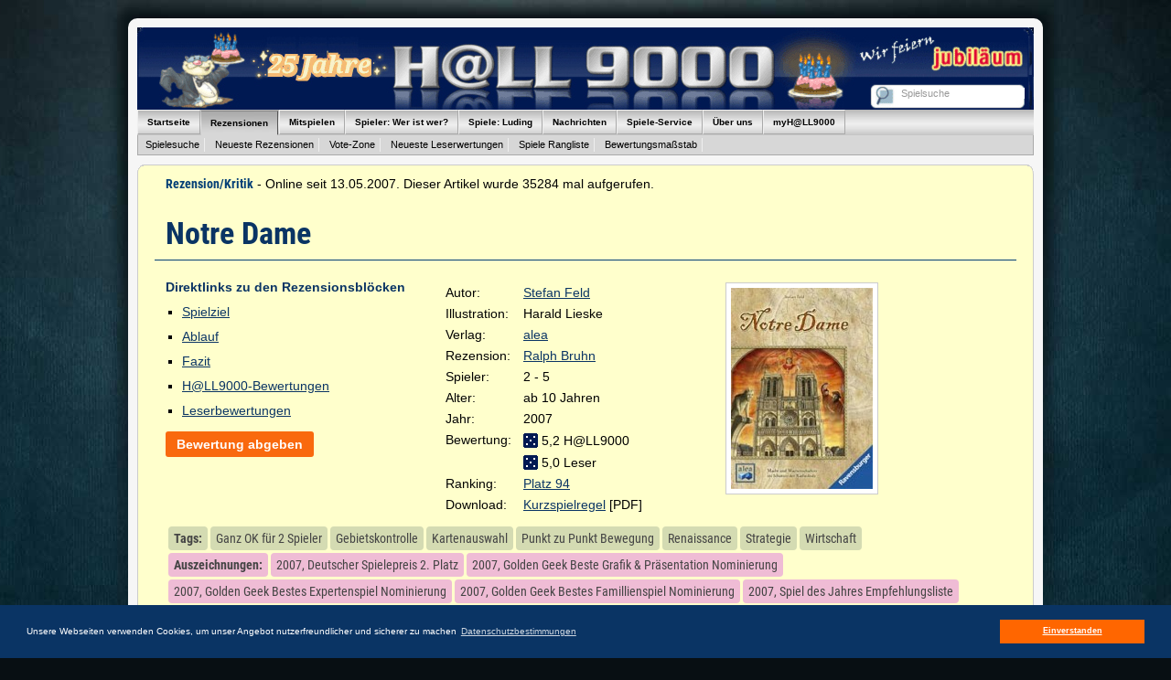

--- FILE ---
content_type: text/html; charset=iso-8859-1
request_url: https://www.hall9000.de/html/spiel/notre_dame
body_size: 25657
content:
 

<!DOCTYPE HTML PUBLIC "-//W3C//DTD HTML 4.01 Transitional//EN" "http://www.w3.org/TR/html4/loose.dtd">
<html lang="de">

<head>
	
	<base href="https://www.hall9000.de/">
		
	<meta http-equiv="content-type" content="text/html; charset=iso-8859-1">
	
	<meta name="keywords" content="Notre Dame, Bewertung, Rezension, Kritik, Spielekritik, Brettspiele, Kartenspiele, Gesellschaftsspiele, Spiele, Kurzspielregeln, Leserwertungen, Bewertung, Spielreiz, Fazit, Quiz, Gewinnspiele, Aktionen, Spielen online">
	
	<meta name="description" content="Rezension/Kritik Spiel: Notre Dame. H@LL9000 Euer Magazin zum Thema Brettspiele und Kartenspiele. RegelmÃ¤ssig Rezensionen/Spielekritik, Kurzspielregeln sowie News und Reportagen aus der Spielszene.">
	
	<meta name="page-topic" content="Spiele, Brettspiele und Kartenspiele">
	<meta name="page-type"  content="Online-Magazin">
	<meta name="audience"   content="Alle">
	<meta name="publisher"  content="H@LL9000">
	<meta name="copyright"  content="Copyright H@LL9000">
	<meta name="revisit-after" content="1 week">
	<meta name="content-language" content="de">
	<meta name="robots" content="index, follow"> 

	<title>H@LL9000 - Rezension/Kritik Spiel: Notre Dame (2790)</title>
	
	<link rel="shortcut icon" href="/html/favicon.ico">

<link rel="canonical" href="https://www.hall9000.de/html/spiel/notre_dame">
	<link rel="alternate" type="application/rss+xml" title="H@LL9000 - Spiele Rezensionen" href="/html/rss/rezension" />
	<link rel="alternate" type="application/rss+xml" title="H@LL9000 - Vote-Zone" href="/html/rss/votezone" />

	
	<link rel="stylesheet" type="text/css" href="/html/css/hall9000.css" media="all">
	<link rel="stylesheet" type="text/css" href="/html/css/print.css" media="print"/>
	
	<script type="text/javascript" src="/html/js/jquery-1.8.3.min.js"></script>
	<script type="text/javascript" src="/html/js/jquery.cookie-1.0.min.js"></script>
	<script type="text/javascript" src="/html/js/jquery.dimensions.min.js"></script>
	<script type="text/javascript" src="/html/js/jquery.timers-1.2.min.js"></script>

	<script type="text/javascript" src="/html/js/jquery.autocomplete.min.js"></script>
	<script type="text/javascript" src="/html/js/jquery.textboxhint.min.js"></script>
	<script type="text/javascript" src="/html/js/jquery.tooltip.min.js"></script>
	<script type="text/javascript" src="/html/js/jquery.corner.min.js"></script>
	<script type="text/javascript" src="/html/js/jquery.iframe.min.js"></script>
	<script type="text/javascript" src="/html/js/jquery.snow.min.1.0.js"></script>
	<script type="text/javascript" src="/html/js/hall9000.js"></script>

	<script type="text/javascript" src="/html/js/jquery.lightbox-0.5.min.js"></script>
	<link rel="stylesheet" type="text/css" href="/html/css/jquery.lightbox-0.5.css" media="screen">
	
	<script type="text/javascript">
	
		$(document).ready(function() {
			$('.gallery a').lightBox({
				txtImage: 'Bild',
				txtOf: 'von',
				imageLoading: '/html/images/lightbox-ico-loading.gif',
				imageBtnPrev: '/html/images/lightbox-btn-prev.gif',	
				imageBtnNext: '/html/images/lightbox-btn-next.gif',
				imageBtnClose: '/html/images/lightbox-btn-close.gif',
				imageBlank: '/html/images/lightbox-blank.gif',
			});
		});
		
	</script>
	

	<script type="text/javascript">
	
	$(document).ready(function() {
		
		// $.fn.snow({ minSize: 10, maxSize: 50, newOn: 1500, flakeColor: '#68b2c4' });

		$('.rounded').corner();		
		
		$('table.hall_standard tr').hover(
			function() {
				$(this).addClass("hover_me");
			},
			function() {
				$(this).removeClass("hover_me");
		});
		
		$(window).scroll(function() {
        	if ($(this).scrollTop() > 150) {
            	$('.scrollup').fadeIn();
        	} else {
            	$('.scrollup').fadeOut();
        	}
    	});
    	
    	$('.scrollup').click(function(){
			$("html, body").animate({ scrollTop: 0 }, 400);
			return false;
		});
	});
		
	</script>

	<link rel="stylesheet" type="text/css" href="/html/css/cookieconsent.min.css" />
	<script src="/html/js/cookieconsent.min.js"></script>
	<script>
	window.addEventListener("load", function(){
	window.cookieconsent.initialise({
	  "palette": {
	    "popup": {
	      "background": "#0a3464",
	      "text": "#ffffff"
	    },
	    "button": {
	      "background": "#ff6600",
	      "text": "#ffffff"
	    }
	  },
	  "content": {
	    "message": "Unsere Webseiten verwenden Cookies, um unser Angebot nutzerfreundlicher und sicherer zu machen",
	    "dismiss": "Einverstanden",
	    "link": "Datenschutzbestimmungen",
	    "href": "https://www.hall9000.de/html/datenschutz"
	  }
	})});
	</script>

</head>

<body>

<div id="wrapper" class="rounded">

	<div id="page">

		<!--h1 style="font-size: 14pt; line-height: 16pt; padding-bottom: 10px">Wir sind dabei ein paar Aufrï¿½umarbeiten durchzufï¿½hren. Sollte die Seite seltsam reagieren, bitten wir um Entschuldigung, wir werden alles so schnell wie mï¿½glich in Ordnung bringen.</h1 -->
		
		<a name="___top___"></a>
		
		<div id="header" style="background: url(/html/images/header_25X_jahre.jpg) 0 0 no-repeat;">
			<a style="display: block; height: 100%; width: 100%" href="http://www.hall9000.de/html/start"></a>

<div id="main_search">

	<form action="/html/spielsucheliste.html">
		<div>
		<input type="hidden" name="displaytype" value ="2">
		<input type="submit" style="color: transparent; background-color: transparent; border-color: transparent; cursor: default; width: 20px;">
		<input type="text" name="name" id="games_auto_complete" title="Spielsuche">
		</div>
	</form>

</div>		</div> <!-- end header -->
		
		<div id="navigation">
			
<div class="level_1">

<ul>
	<li class="mainmenu " id="menu1"><a href="https://www.hall9000.de/html/start">Startseite</a></li>
	<li class="mainmenu selected" id="menu2"><span>Rezensionen</span></li>
	<li class="mainmenu " id="menu3"><span>Mitspielen</span></li>
	<li class="mainmenu " id="menu4"><a href="https://www.hall9000.de/html/spielerdb">Spieler: Wer ist wer?</a></li>
	<li class="mainmenu " id="menu5"><a href="http://www.luding.org/" target="blank">Spiele: Luding</a></li>
	<li class="mainmenu " id="menu6"><span>Nachrichten</span></li>
	<li class="mainmenu " id="menu7"><span>Spiele-Service</span></li>
	<li class="mainmenu " id="menu8"><span>Über uns</span></li>
	<li class="mainmenu " id="menu9"><span>myH@LL9000</span></li>
</ul>

<div class="clear"></div>

</div> <!-- end level_1 -->

<div class="level_2">

<div id="menu1_sub" style="display: none;">
<ul>
	<li>&nbsp;</li>
</ul>
</div>


<div id="menu2_sub" style="">
<ul>
	<li><a href="https://www.hall9000.de/html/spielsuche">Spielesuche</a></li>
	<li><a href="https://www.hall9000.de/html/uebersicht/rezension">Neueste Rezensionen</a></li>
	<li><a href="https://www.hall9000.de/html/uebersicht/votezone">Vote-Zone</a></li>
	<li><a href="https://www.hall9000.de/html/uebersicht/wertung">Neueste Leserwertungen</a></li>
	<li><a href="https://www.hall9000.de/html/spieleranking">Spiele Rangliste</a></li>
	<li><a href="https://www.hall9000.de/html/massstab">Bewertungsmaßstab</a></li>
</ul>
</div>


<div id="menu3_sub" style="display: none;">
<ul>
	<li><a href="https://www.hall9000.de/html/spielenlive">Spieletreffs</a></li>
	<li><a href="https://www.hall9000.de/html/monatsquiz">Weihnachtsgewinnspiel</a></li>
	<li><a href="https://www.hall9000.de/html/geflochten">Geflochten Wochenquiz</a></li>
	<li><a href="https://www.hall9000.de/html/buchstaben">Buchstaben Wochenquiz</a></li>
	<li><a href="https://www.hall9000.de/html/fussball">Fußball</a></li>
	<li><a href="https://www.hall9000.de/html/formel1">Formel1</a></li>
	<li><a href="https://www.hall9000.de/html/knister">Knister</a></li>
	<li><a href="https://www.hall9000.de/html/odw">ODW</a></li>
	<li><a href="https://www.hall9000.de/html/tennis">Tennis</a></li>
	<li><a href="https://www.hall9000.de/html/champions">H@LL-Champions</a></li>
</ul>
</div>

<div id="menu4_sub" style="display: none;">
<ul>
	<li>&nbsp;</li>
</ul>
</div>

<div id="menu5_sub" style="display: none;">
<ul>
	<li>&nbsp;</li>
</ul>
</div>

<div id="menu6_sub" style="display: none;">
<ul>
	<li><a href="https://www.hall9000.de/html/spielenews">Spiele-News</a></li>
	<li><a href="https://www.hall9000.de/html/reportagen">Reportagen</a></li>
	<li><a href="https://www.hall9000.de/html/logbuch">Logbuch</a></li>
</ul>
</div>

<div id="menu7_sub" style="display: none;">
<ul>
	<li><a href="https://www.hall9000.de/html/uebersicht/ksr">Kurzspielregeln</a></li>
	<li><a href="https://www.hall9000.de/html/spielelinks">Spiele-Links</a></li>
	<li><a href="https://www.hall9000.de/html/verlagelinks">Verlage-Links</a></li>
	<li><a href="https://www.hall9000.de/html/newsletter">Newsletter</a></li>
</ul>
</div>

<div id="menu8_sub" style="display: none;">
<ul>
	<li><a href="https://www.hall9000.de/html/ueberhall9000">Über H@LL9000</a></li>
	<li><a href="https://www.hall9000.de/html/ueberhallgames">Über H@LL Games</a></li>
	<li><a href="https://www.hall9000.de/html/schafeschubsen">Über Schafe-Schubsen</a></li>
	<li><a href="https://www.hall9000.de/html/uebersicht/kritikerportrait">Kritiker Porträts</a></li>
	<li><a href="https://www.hall9000.de/html/stellenausschreibung">Stellenausschreibung</a></li>
	<li><a href="https://www.hall9000.de/html/impressum">Impressum</a></li>
	<li><a href="https://www.hall9000.de/html/datenschutz">Datenschutz</a></li>
	<li><a href="https://www.hall9000.de/html/mediadaten">Mediadaten</a></li>	
</ul>
</div>

	<div id="menu9_sub" style="display: none;">
	<ul>
		<li><a href="https://www.hall9000.de/html/login">Login</a></li>
	</ul>
	</div><div class="clear"></div>

</div> <!-- end level_2 -->
		</div> <!-- end menubar -->
		
		<div id="page_body">
				<div class="rezi">
	
	<div class="single_page_header"></div>
	<div class="single_page">
	<div class="inner">
	
	<script type="application/ld+json">
	{
	  "@context": "http://schema.org",
	  "@type": "Game",
	  "name": "Notre Dame",
	  "description": "Spiele, Brettspiele, Kartenspiele",
	  "review": {
	    "@type": "Review",
	    "url": "http://www.hall9000.de/html/spiel/notre_dame",
	    "description": "Spielerezension",
	    "author": {
	      "@type": "Person",
	      "name": "Ralph Bruhn"
	    },
	    "publisher": {
	      "@type": "Organization",
	      "name": "H@LL9000",
	      "sameAs": "http://www.hall9000.de"
	    },
	    "datePublished": "2007-05-13",
	    "inLanguage": "de"
	  }
	}
	</script>
<p><b>Rezension/Kritik</b> - Online seit 13.05.2007. Dieser Artikel wurde 35284 mal aufgerufen.</p>
<h2>Notre Dame</h2>
<table class="rezi_head" style="margin-bottom: 12px;">
<tr>
<td style="width: 306px">
<h5>Direktlinks zu den Rezensionsblöcken</h5>
<ul><li><a href="https://hall9000.de:443/html/spiel/notre_dame#4684">Spielziel</a></li><li><a href="https://hall9000.de:443/html/spiel/notre_dame#4685">Ablauf</a></li><li><a href="https://hall9000.de:443/html/spiel/notre_dame#4686">Fazit</a></li><li><a href="https://hall9000.de:443/html/spiel/notre_dame#hall_noten">H@LL9000-Bewertungen</a></li><li><a href="https://hall9000.de:443/html/spiel/notre_dame#leser_noten">Leserbewertungen</a></li></ul>
<div class="button_bar">
	<a class="button button_edit" href="https://www.hall9000.de/html/bewerten/notre_dame">Bewertung abgeben</a></li>
</div> <!-- end button_bar -->
</td>
<td style="width: 306px">
<div class="spiel_info">

<table class="no_border">




<tr>
<td class="label">Autor:</td>
<td class="data">

<a href="https://www.hall9000.de/html/spielsucheliste.html?displaytype=1&autor=Stefan Feld">Stefan Feld</a><br>

</td>
</tr>


<tr>
<td class="label">Illustration:</td>
<td class="data">

Harald Lieske<br>

</td>
</tr>




<tr>
<td class="label">Verlag:</td>
<td class="data">

<a href="http://www.aleaspiele.de" target="_blank">alea</a><br>
</td>
</tr>




<tr>
<td class="label">Rezension:</td>
<td class="data">
<a href="https://www.hall9000.de/html/spiel/2790" target="_blank">Ralph Bruhn</a></td>
</tr>






<tr>
<td class="label">Spieler:</td>
<td class="data">2
 - 5
</td>
</tr>




<tr>
<td class="label">Alter:</td>
<td class="data">ab 10 Jahren</td>
</tr>




<tr>
<td class="label">Jahr:</td>
<td class="data">2007</td>
</tr>




<tr>
<td class="label">Bewertung:</td>
<td class="data"><img src="html/images/w5.gif" alt="5,2" class="icon_spielreiz"  height="16px" width="16px">&nbsp;<span>5,2 H@LL9000</span></td>
</tr>




<tr>
<td class="label"></td>
<td class="data"><img src="html/images/w5.gif" alt="5,0" class="icon_spielreiz"  height="16px" width="16px">&nbsp;<span>5,0 Leser</span></td>
</tr>



<tr>
<td class="label">Ranking:</td>
<td class="data"><a href="https://www.hall9000.de/html/spieleranking/3#94">Platz&nbsp;94</a></td>
</tr>




		<tr>
		<td class="label">Download:</td>
		<td class="data"><a  href="https://www.hall9000.de/html/ksr/pdf/notre_dame" name="notre_dame" title="notre_dame">Kurzspielregel</a> [PDF]</td>
		</tr>
		
</table>

</div> <!-- end spiel_info --></td>
<td style="width: 306px">
<div class="image">
	<img src="/html/thumb/220/220/rubriken/spiele/rezensionen/kritiken/notre_dame_cover.jpg" alt="Notre Dame">
</div> <!-- end image --></td>
</tr>
</table>
<div class="clear"></div>
<div class="spiele_tags">
<span class="spiele_tag" style="font-weight:bold; ">Tags:</span><a href="https://www.hall9000.de/html/spielsucheliste.html?displaytype=2&tags[]=999999001"><span class="spiele_tag">Ganz OK für 2 Spieler</span></a><a href="https://www.hall9000.de/html/spielsucheliste.html?displaytype=2&tags[]=2080"><span class="spiele_tag">Gebietskontrolle</span></a><a href="https://www.hall9000.de/html/spielsucheliste.html?displaytype=2&tags[]=2041"><span class="spiele_tag">Kartenauswahl</span></a><a href="https://www.hall9000.de/html/spielsucheliste.html?displaytype=2&tags[]=2078"><span class="spiele_tag">Punkt zu Punkt Bewegung</span></a><a href="https://www.hall9000.de/html/spielsucheliste.html?displaytype=2&tags[]=1070"><span class="spiele_tag">Renaissance</span></a><a href="https://www.hall9000.de/html/spielsucheliste.html?displaytype=2&tags[]=5497"><span class="spiele_tag">Strategie</span></a><a href="https://www.hall9000.de/html/spielsucheliste.html?displaytype=2&tags[]=1021"><span class="spiele_tag">Wirtschaft</span></a><div class="clear"></div>
</div> <!-- end spiele_tags -->
<div class="spiele_auszeichnung">
<span class="spiele_auszeichnung" style="font-weight:bold; ">Auszeichnungen:</span><span class="spiele_auszeichnung">2007, Deutscher Spielepreis 2. Platz</span></a><span class="spiele_auszeichnung">2007, Golden Geek Beste Grafik & Präsentation Nominierung</span></a><span class="spiele_auszeichnung">2007, Golden Geek Bestes Expertenspiel Nominierung</span></a><span class="spiele_auszeichnung">2007, Golden Geek Bestes Famillienspiel Nominierung</span></a><span class="spiele_auszeichnung">2007, Spiel des Jahres Empfehlungsliste</span></a><span class="spiele_auszeichnung">2008, Golden Geek Bestes Expertenspiel Nominierung</span></a><div class="clear"></div>
</div> <!-- end spiele_auszeichnung -->
<div class="clear"></div>
<div id="4684" class="textblock"><h3>Spielziel</h3><p>In <STRONG>Notre Dame</STRONG> werden die Spieler in das Paris des 14. Jahrhunderts versetzt. Sie übernehmen die Rolle einflussreicher Bürger, die über Einflussnahme auf die Gebäude ihrer Stadtviertel möglichst viel Prestige erlangen wollen. Die Entscheidung fällt meist schwer: Alle Gebäude haben eigene Vorteile, die es geschickt zu kombinieren gilt. Auf dem Weg zur Macht schrecken die Bürger auch vor der Bestechung wichtiger Personen mit nützlichen Fähigkeiten nicht zurück. Aber wenn sie nicht aufpassen, kann ihnen eine Rattenplage noch einen Strich durch die Rechnung machen ...</P>
<p>Wer in neun Runden, in denen jeweils zwei Gebäude genutzt und eine Person bestochen werden, die meisten Prestigepunkte erzielen kann, gewinnt.</P></p></div> <!-- end textblock -->
<div id="4685" class="textblock"><h3>Ablauf</h3><p>In <STRONG>neun Zeitabschnitten</STRONG> (Runden) versuchen wir, in der Rolle ehrgeiziger französischer Bürger in unseren jeweiligen Stadtvierteln möglichst viel Prestige zu sammeln. Die rings um die große Kathedrale herum angeordneten Stadtviertel bestehen aus Gebäuden, die bestimmte Funktionen zur Verfügung stellen. Die Auswahl der Gebäude wird über neun zugehörige Karten gesteuert, von denen jeder Spieler einen identischen Satz erhält. Außerdem bekommen wir zu Beginn ein paar Goldmünzen sowie einige Einflussmarker als Grundausstattung.</P>
<p><IMG src="http://www.hall9000.de/rubriken/spiele/rezensionen/kritiken/notre_dame_spiel4.jpg" class="img_right" border=0>Zu <STRONG>Anfang</STRONG> jeder Runde ziehen wir je drei der Gebäudekarten, von denen wir zwei an den Nebenmann weitergeben. Von den so erhaltenen Karten geben wir wiederum eine Karte weiter, so dass jeder am Ende wieder drei Karten auf der Hand hält. Von diesen darf nun jeder reihum zwei Karten verwenden. Verwenden heißt: Ich platziere einen meiner Einflussmarker auf dem der Karte entsprechenden Gebäude in meinem Stadtviertel und nutze die entsprechende Funktion. </p>

<p>Im Wesentlichen erhalten wir über die <STRONG>Gebäude</STRONG> </P>
<UL>
<LI>Goldmünzen, die man zum Bestechen oder als Spende für Notre Dame braucht</LI>
<LI>den Nachschub an Einflussmarkern, die zur Nutzung der Gebäude in den nächsten Runden benötigt werden</LI>
<LI>Prestige- (also Sieg-) Punkte, die uns dem Spielziel näherbringen</LI>
<LI>Schutz vor der drohenden Rattenplage</LI></UL>
<p>Nach der Verwendung der beiden Gebäude dürfen wir durch Zahlung einer Goldmünze - also einer <STRONG>Bestechung</STRONG> - die Sonderfunktionen einer von drei offen ausliegenden Personen(-karten) nutzen, die im Wesentlichen ähnliche Vorteile wie die Gebäude bringen - nur besser! Es empfiehlt sich daher dringend, immer etwas Kleingeld dafür übrig zu behalten.</P>
<p>Am <STRONG>Ende jeder Runde</STRONG> fallen Ratten in die Viertel ein: Auf den drei Personenkarten sind mehr oder weniger Ratten abgebildet, deren Summe auf einer "Rattenskala" in jedem Viertel abgetragen wird. Diese Zahl kann jeder Spieler durch die Auswahl bestimmter Gebäude oder Personen reduzieren. Die Reduktion ist empfehlenswert, da zu viele Ratten in einem Viertel einen Verlust von Prestige und Einfluss nach sich ziehen.</P>
<p>Ein Durchgang endet nach drei Runden. Wir erhalten unsere Gebäudekarten zurück und gewinnen zusätzliche Prestigepunkte für ein Engagement in Notre Dame. Nach drei Durchgängen werden die erworbenen Prestigepunkte gezählt und der einflussreichste Bürger zum <STRONG>Sieger</STRONG> gekürt.</P></p></div> <!-- end textblock -->
<div id="4686" class="textblock"><h3>Fazit</h3><p>Das von mir mit Freude erwartete neue "große" alea-Spiel "Notre Dame" liegt auf dem Tisch. Natürlich steht die berühmte Kathedrale im Herzen von Paris auch im Mittelpunkt der sehr ansprechend gestalteten, stimmungsvollen <STRONG>Spieleschachtel</STRONG>. Auch der Glöckner darf nicht fehlen: Er ist auf dem Schachtelrand abgebildet. Man sieht ihn also gut, wenn das Spiel - wie es sich für alea-Spiele gehört - aufrecht im Regal steht. Aber um es vorwegzunehmen: Im Regal steht die Schachtel bei mir zur Zeit selten ...</P>
<p><IMG src="http://www.hall9000.de/rubriken/spiele/rezensionen/kritiken/notre_dame_spiel1.jpg" class="img_right" border=0>Anfangs erschrickt man über die 8-seitige, umfangreich wirkende und recht eng bedruckte <STRONG>Spielregel</STRONG>. Aber sie ist flüssig und sehr verständlich geschrieben und lässt keine Fragen offen. Auch zum Nachschlagen ist die Regel sehr gut geeignet: Eine Seite enthält die Spielvorbereitung, die nächsten beiden den Spielablauf, wodurch schnell der Überblick über das Spielgeschehen ermöglicht wird. Erst danach werden die Details der Aktionskarten beschrieben, deren Funktionen man dadurch besser einordnen kann. Zudem gibt es ein separates Übersichtsblatt, auf dem die Personen erklärt werden, die man im Laufe des Spiels bestechen kann.</P>
<p>Das <STRONG>Spielmaterial</STRONG> ist grafisch ansprechend, dabei aber sehr übersichtlich und funktionell gestaltet und von guter, stabiler Qualität. Durch die sinnvolle Verwendung von Piktogrammen auf den Stadtvierteln und den Karten gewinnt man schnell die Übersicht über die Funktionen, ohne ständig nachblättern zu müssen. Für besonders gelungen halte ich die unregelmäßig geformten Stadtviertel, die man bei jeder Teilnehmerzahl durch ein passendes Notre-Dame-Plättchen zu einem zusammenhängenden Spielplan zusammenlegen kann.</p>

<p>Das <STRONG>Thema</STRONG> wurde recht stimmig umgesetzt, wenngleich ich trotzdem nicht gerade behaupten würde, mich ins 14. Jahrhundert zurückversetzt zu fühlen.</P>
<p>Nach dem Studium der Regel hat man den Eindruck, es handle sich offensichtlich wieder um ein typisches der in der letzten Zeit so in Mode gekommenen "Nehme-ich-lieber-sofort-Siegpunkte-oder-nehme-ich-erst-Geld-um-durch-Ausbauten-später-mehr-Siegpunkte-zu-bekommen"-Spiel. Sprich: Brauchte die (Spiele-)Welt ein weiteres Exemplar der Gattung "Optimierungsspiel"? Die Antwort stellt sich als einfach heraus: Dieses hier auf jeden Fall!!! "Notre Dame" ist einfach zu verstehen, läuft flüssig und ohne lange Wartezeiten, bietet aber trotzdem einiges an taktischen und strategischen Möglichkeiten bei überschaubarem Glücksanteil.</P>
<p><IMG src="http://www.hall9000.de/rubriken/spiele/rezensionen/kritiken/notre_dame_spiel2.jpg" class="img_left" border=0>Die <STRONG>Spieldauer</STRONG>, und das ist ein weiterer dicker Pluspunkt, beträgt pro Person nur etwa 15 Minuten. Ein Vierpersonenspiel ist also gut in einer Stunde zu schaffen. Für ein Optimierungsspiel ist das vergleichsweise kurz. Das liegt auch daran, dass die für ein Spiel dieser Kategorie typischen längeren Bedenkzeiten einzelner Mitspieler hier sehr selten sind. Die zu treffenden Entscheidungen sind nämlich: Welche von maximal drei Karten gebe ich an meinen Nachbarn weiter bzw. welche von meinen drei Karten spiele ich nicht? Und da diese Entscheidungen weitgehend simultan ablaufen, gibt es für die einzelnen Spieler kaum Wartezeiten, jeder ist ständig in das Spielgeschehen involviert.</P>
<p>Die <STRONG>Spieleranzahl</STRONG> beeinflusst das Spiel fast gar nicht. Nur beim Spiel zu zweit ergibt sich ein kleiner Unterschied im Spielgefühl dadurch, dass man mit zwei seiner eigenen Gebäudekarten pro Runde spielt anstatt nur mit einer. Man weiß also schon bei der Auswahl des ersten Gebäudes mit hoher Wahrscheinlichkeit, welches Gebäude man wieder zurückbekommt, was bei mehr als zwei Spielern nicht möglich ist.</P>
<p>Da die Spieler sich fast ausschließlich im eigenen Stadtviertel bewegen, könnte man dem Spiel vorwerfen, zu solitärähnlich zu sein. Die <STRONG><IMG src="http://www.hall9000.de/rubriken/spiele/rezensionen/kritiken/notre_dame_spiel3.jpg" class="img_right" border=0>Interaktionen</STRONG> zwischen den Spielern sind aber eher subtilerer Art: Hat man beim Weitergeben mehrere gleichwertige Optionen für den eigenen Zug, wählt man die, bei der die weitergegebenen Karten dem Mitspieler am wenigsten nutzen. Ebenso muss man darauf achten, welche Karten man wohl nicht von seinem Vordermann bekommt, weil dieser sie selbst benötigen wird. Beim Gebäude "Notre Dame" sollte man darauf achten, dass nicht jemand allein die Siegpunkte erhält. Wer zu seinem Spielvergnügen die unmittelbare Konfrontation zum Gegner braucht, wird hier jedoch nicht fündig.</P>
<p>Es gibt diverse Möglichkeiten bzw. <STRONG>Strategien</STRONG>, auf Ergebnisse über 60 Punkte bzw. bei sehr günstigem Spielverlauf auch über 80 Punkte zu kommen. Aber: Ein Patentrezept für solch hohe Resultate gibt es nicht! Manchmal passen die gezogenen bzw. weitergegebenen Karten nicht zum eigenen Vorhaben. Oder die zu bestechenden Personen tauchen nicht im gewünschten Moment auf. Oder es fehlt einem die eine Münze, um nach Notre Dame gehen zu können. Oder ... Es ist aber auf keinen Fall ein "Gleichmacherspiel", wo am Ende alle unabhängig von der Strategie etwa auf die gleiche Punktzahl kommen. Über mehrere Spiele hinweg lässt sich schon feststellen, wer am geschicktesten vorgeht, während in einem einzelnen Spiel auch schon mal Glück und Pech über den Sieg entscheiden.</P>
<p>In meinen Spielen wurden fast alle Gebäude oft und gerne genutzt. Nur das Gasthaus heimst problemlos den Preis für die meistweitergeschobene Karte ein. Es wird meist nur als Notlösung verwendet, wenn das gewünschte Gebäude nicht gefunden wurde. Es scheint mir deutlich schwächer als die anderen Gebäude. Vielleicht sollte man einmal probieren, den Bonus schon ab dem dritten Würfel zu gewähren ...</P>
<p>Für mich - einen bekennenden Fan von Optimierungsspielen - ist Notre Dame das absolute <STRONG>Highlight des Spielejahrgangs</STRONG> mit außerordentlich <STRONG>hohem Wiederspielreiz</STRONG>. Durch die kurze Spieldauer und die überschaubaren Regeln ist es dabei trotz der durchaus vorhandenen Spieltiefe sogar "familientauglich". Die Altersempfehlung ab 10 Jahren ist etwas hoch gegriffen, für spielebegeisterte Achtjährige ist das Spiel auch gut zu meistern.</P></p><p>Rezension <a href="https://www.hall9000.de/html/kritikerportrait/289">Ralph Bruhn</a></p><p><u>Anmerkung:</u> Zur besseren Lesbarkeit der Texte verwenden wir häufig das generische Maskulinum, welches sich zugleich auf weibliche, männliche und andere Geschlechteridentitäten bezieht.</p></div> <!-- end textblock -->
<div class="clear"></div>
<h3>'Notre Dame' online bestellen</h3><p>
<a target="_blank" rel="nofollow" href="https://www.idealo.de/preisvergleich/ProductCategory/7174.html?q=notre_dame"><img src="/html/images/idealo-gesellschaftsspiele-150a.gif" alt="Kaufen bei Idealo"></a>&nbsp;<a target="_blank" href="http://www.Spiele-Offensive.de/index.php?cmd=suchergebnis&amp;suchwort=Notre+Dame"><img src="/html/images/spiele_offensive_button.gif" alt="Kaufen bei Spiele-Offensive"></a>&nbsp;<a target="_blank" href="https://www.meeplebox.de/navi.php?qs=Notre+Dame&affiliate=hall9000r"><img src="/html/images/mb_banner.png" alt="Kaufen bei Meeple-Box"></a>&nbsp;</p>
<h3 id="hall_noten">H@LL9000-Bewertungen</h3>
	<p style="vertical-align: middle">
		H@LL9000 Wertung Notre Dame: <img style="vertical-align: middle" src="/html/images/w5.gif" alt="5,2" class="icon_spielreiz">
    	5,2, 25 Bewertung(en)
	</p>
<div class="rezi_noten">
<a name="17404"></a>
	
	<table>
	
	<tr>
	
	<td class="label_rating">
	Aufmachung
	</td>
	
	<td class="label_rating">
	Spielbarkeit
	</td>
	
	<td class="label_rating">
	Interaktion
	</td>
	
	<td class="label_rating">
	Einfluss
	</td>
	
	<td class="label_rating">
	Spielreiz
	</td>
	
	<td class="label_comment">
	Kommentar
	</td>
	
	</tr>

	<tr>
	
	<td class="rating">
	<img class="icon_aufmachung" src="/html/images/w5_w.gif" alt="Aufmachung" title="Aufmachung" width="25px" height="25px">
	</td>
	
	<td class="rating">
	<img class="icon_spielbarkeit" src="/html/images/w6_w.gif" alt="Spielbarkeit" title="Spielbarkeit" width="25px" height="25px">
	</td>
	
	<td class="rating">
	<img class="icon_interaktion" src="/html/images/w4_w.gif" alt="Interaktion" title="Interaktion" width="25px" height="25px">
	</td>
	
	<td class="rating">
	<img class="icon_einfluss" src="/html/images/w5_w.gif" alt="Einfluss" title="Einfluss" width="25px" height="25px">
	</td>
	
	<td class="rating">
	<img class="icon_spielreiz" src="/html/images/w6_b.gif" alt="Spielreiz" title="Spielreiz" width="35px" height="35px">
	</td>
	
	<td class="comment">
	<span class="date">19.04.07</span> von <a href="https://www.hall9000.de/html/wertung/Ralph+Bruhn" title="Weitere Noten dieses Users">Ralph Bruhn</a> 
	</td>
	
	</tr>
	</table>
	</div> <!-- end rezi_noten -->
<div class="rezi_noten">
<a name="17155"></a>
	
	<table>
	
	<tr>
	
	<td class="label_rating">
	Aufmachung
	</td>
	
	<td class="label_rating">
	Spielbarkeit
	</td>
	
	<td class="label_rating">
	Interaktion
	</td>
	
	<td class="label_rating">
	Einfluss
	</td>
	
	<td class="label_rating">
	Spielreiz
	</td>
	
	<td class="label_comment">
	Kommentar
	</td>
	
	</tr>

	<tr>
	
	<td class="rating">
	<img class="icon_aufmachung" src="/html/images/w5_w.gif" alt="Aufmachung" title="Aufmachung" width="25px" height="25px">
	</td>
	
	<td class="rating">
	<img class="icon_spielbarkeit" src="/html/images/w5_w.gif" alt="Spielbarkeit" title="Spielbarkeit" width="25px" height="25px">
	</td>
	
	<td class="rating">
	<img class="icon_interaktion" src="/html/images/w4_w.gif" alt="Interaktion" title="Interaktion" width="25px" height="25px">
	</td>
	
	<td class="rating">
	<img class="icon_einfluss" src="/html/images/w5_w.gif" alt="Einfluss" title="Einfluss" width="25px" height="25px">
	</td>
	
	<td class="rating">
	<img class="icon_spielreiz" src="/html/images/w6_b.gif" alt="Spielreiz" title="Spielreiz" width="35px" height="35px">
	</td>
	
	<td class="comment">
	<span class="date">26.03.07</span> von <a href="https://www.hall9000.de/html/wertung/Udo+Kalker" title="Weitere Noten dieses Users">Udo Kalker</a>  - Anfangs fühlt man sich recht eingeschränkt in seinem Stadtviertel. Nach mehreren Partien jedoch entdeckt man die strategischen Möglichkeiten, die das Spiel über unterschiedliche Gewinnzug-Variationen spielbar macht. 
Mit einem knappen aber sinnvollen Ausbau des Hospitals für den Rattenschutz, spart man sich oft entscheidende Aktionen für den kleinen Vorsprung zum Sieg. Mit 4 Spielern in einer Stunde gut spielbar und wieder mal ein Highlight von Alea! 
	</td>
	
	</tr>
	</table>
	</div> <!-- end rezi_noten -->
<div class="rezi_noten">
<a name="17166"></a>
	
	<table>
	
	<tr>
	
	<td class="label_rating">
	Aufmachung
	</td>
	
	<td class="label_rating">
	Spielbarkeit
	</td>
	
	<td class="label_rating">
	Interaktion
	</td>
	
	<td class="label_rating">
	Einfluss
	</td>
	
	<td class="label_rating">
	Spielreiz
	</td>
	
	<td class="label_comment">
	Kommentar
	</td>
	
	</tr>

	<tr>
	
	<td class="rating">
	<img class="icon_aufmachung" src="/html/images/w4_w.gif" alt="Aufmachung" title="Aufmachung" width="25px" height="25px">
	</td>
	
	<td class="rating">
	<img class="icon_spielbarkeit" src="/html/images/w5_w.gif" alt="Spielbarkeit" title="Spielbarkeit" width="25px" height="25px">
	</td>
	
	<td class="rating">
	<img class="icon_interaktion" src="/html/images/w3_w.gif" alt="Interaktion" title="Interaktion" width="25px" height="25px">
	</td>
	
	<td class="rating">
	<img class="icon_einfluss" src="/html/images/w5_w.gif" alt="Einfluss" title="Einfluss" width="25px" height="25px">
	</td>
	
	<td class="rating">
	<img class="icon_spielreiz" src="/html/images/w5_b.gif" alt="Spielreiz" title="Spielreiz" width="35px" height="35px">
	</td>
	
	<td class="comment">
	<span class="date">27.03.07</span> von <a href="https://www.hall9000.de/html/wertung/Jochen+Traub" title="Weitere Noten dieses Users">Jochen Traub</a>  - Schade dass die Grafik so überladen wurde. Der geteilte Spielplan hingegen ist pfiffig gemacht. Die Karten hätten noch einen Namen vertragen damit bei Unterhaltungen und Erklärungen mit den Mitspielern die Benennung einer Karte einfacher fällt. Dank der Internationalisierung ist das wohl nichtmehr möglich und wir werden uns in Zukunft vielleicht noch auf Punkte statt Zahlen freuen dürfen, damit auch die Chinesen und Japaner alles lesen können.
	</td>
	
	</tr>
	</table>
	</div> <!-- end rezi_noten -->
<div class="rezi_noten">
<a name="17218"></a>
	
	<table>
	
	<tr>
	
	<td class="label_rating">
	Aufmachung
	</td>
	
	<td class="label_rating">
	Spielbarkeit
	</td>
	
	<td class="label_rating">
	Interaktion
	</td>
	
	<td class="label_rating">
	Einfluss
	</td>
	
	<td class="label_rating">
	Spielreiz
	</td>
	
	<td class="label_comment">
	Kommentar
	</td>
	
	</tr>

	<tr>
	
	<td class="rating">
	<img class="icon_aufmachung" src="/html/images/w5_w.gif" alt="Aufmachung" title="Aufmachung" width="25px" height="25px">
	</td>
	
	<td class="rating">
	<img class="icon_spielbarkeit" src="/html/images/w5_w.gif" alt="Spielbarkeit" title="Spielbarkeit" width="25px" height="25px">
	</td>
	
	<td class="rating">
	<img class="icon_interaktion" src="/html/images/w4_w.gif" alt="Interaktion" title="Interaktion" width="25px" height="25px">
	</td>
	
	<td class="rating">
	<img class="icon_einfluss" src="/html/images/w5_w.gif" alt="Einfluss" title="Einfluss" width="25px" height="25px">
	</td>
	
	<td class="rating">
	<img class="icon_spielreiz" src="/html/images/w5_b.gif" alt="Spielreiz" title="Spielreiz" width="35px" height="35px">
	</td>
	
	<td class="comment">
	<span class="date">01.04.07</span> von <a href="https://www.hall9000.de/html/wertung/Sandra+Lemberger" title="Weitere Noten dieses Users">Sandra Lemberger</a> 
	</td>
	
	</tr>
	</table>
	</div> <!-- end rezi_noten -->
<div class="rezi_noten">
<a name="17366"></a>
	
	<table>
	
	<tr>
	
	<td class="label_rating">
	Aufmachung
	</td>
	
	<td class="label_rating">
	Spielbarkeit
	</td>
	
	<td class="label_rating">
	Interaktion
	</td>
	
	<td class="label_rating">
	Einfluss
	</td>
	
	<td class="label_rating">
	Spielreiz
	</td>
	
	<td class="label_comment">
	Kommentar
	</td>
	
	</tr>

	<tr>
	
	<td class="rating">
	<img class="icon_aufmachung" src="/html/images/w4_w.gif" alt="Aufmachung" title="Aufmachung" width="25px" height="25px">
	</td>
	
	<td class="rating">
	<img class="icon_spielbarkeit" src="/html/images/w4_w.gif" alt="Spielbarkeit" title="Spielbarkeit" width="25px" height="25px">
	</td>
	
	<td class="rating">
	<img class="icon_interaktion" src="/html/images/w3_w.gif" alt="Interaktion" title="Interaktion" width="25px" height="25px">
	</td>
	
	<td class="rating">
	<img class="icon_einfluss" src="/html/images/w5_w.gif" alt="Einfluss" title="Einfluss" width="25px" height="25px">
	</td>
	
	<td class="rating">
	<img class="icon_spielreiz" src="/html/images/w6_b.gif" alt="Spielreiz" title="Spielreiz" width="35px" height="35px">
	</td>
	
	<td class="comment">
	<span class="date">16.04.07</span> von <a href="https://www.hall9000.de/html/wertung/Bernd+Eisenstein" title="Weitere Noten dieses Users">Bernd Eisenstein</a>  - Nicht weit von Puerto Rico entfernt und deutlich straighter... klasse!
	</td>
	
	</tr>
	</table>
	</div> <!-- end rezi_noten -->
<div class="rezi_noten">
<a name="17386"></a>
	
	<table>
	
	<tr>
	
	<td class="label_rating">
	Aufmachung
	</td>
	
	<td class="label_rating">
	Spielbarkeit
	</td>
	
	<td class="label_rating">
	Interaktion
	</td>
	
	<td class="label_rating">
	Einfluss
	</td>
	
	<td class="label_rating">
	Spielreiz
	</td>
	
	<td class="label_comment">
	Kommentar
	</td>
	
	</tr>

	<tr>
	
	<td class="rating">
	<img class="icon_aufmachung" src="/html/images/w4_w.gif" alt="Aufmachung" title="Aufmachung" width="25px" height="25px">
	</td>
	
	<td class="rating">
	<img class="icon_spielbarkeit" src="/html/images/w5_w.gif" alt="Spielbarkeit" title="Spielbarkeit" width="25px" height="25px">
	</td>
	
	<td class="rating">
	<img class="icon_interaktion" src="/html/images/w3_w.gif" alt="Interaktion" title="Interaktion" width="25px" height="25px">
	</td>
	
	<td class="rating">
	<img class="icon_einfluss" src="/html/images/w5_w.gif" alt="Einfluss" title="Einfluss" width="25px" height="25px">
	</td>
	
	<td class="rating">
	<img class="icon_spielreiz" src="/html/images/w5_b.gif" alt="Spielreiz" title="Spielreiz" width="35px" height="35px">
	</td>
	
	<td class="comment">
	<span class="date">17.04.07</span> von <a href="https://www.hall9000.de/html/wertung/Tommy+Braun" title="Weitere Noten dieses Users">Tommy Braun</a>  - Ne knappe 5 für dieses Optimierungsspiel. Etwas schade, daß man wenig auf den Gegner achten (bzw. ihm schaden) kann. Es scheint zwar so, da ich ja Karten weitergeben muß, aber die eigenen Interessen stehen dabei eigentlich immer im Vordergrund.
	</td>
	
	</tr>
	</table>
	</div> <!-- end rezi_noten -->
<div class="rezi_noten">
<a name="17471"></a>
	
	<table>
	
	<tr>
	
	<td class="label_rating">
	Aufmachung
	</td>
	
	<td class="label_rating">
	Spielbarkeit
	</td>
	
	<td class="label_rating">
	Interaktion
	</td>
	
	<td class="label_rating">
	Einfluss
	</td>
	
	<td class="label_rating">
	Spielreiz
	</td>
	
	<td class="label_comment">
	Kommentar
	</td>
	
	</tr>

	<tr>
	
	<td class="rating">
	<img class="icon_aufmachung" src="/html/images/w5_w.gif" alt="Aufmachung" title="Aufmachung" width="25px" height="25px">
	</td>
	
	<td class="rating">
	<img class="icon_spielbarkeit" src="/html/images/w6_w.gif" alt="Spielbarkeit" title="Spielbarkeit" width="25px" height="25px">
	</td>
	
	<td class="rating">
	<img class="icon_interaktion" src="/html/images/w2_w.gif" alt="Interaktion" title="Interaktion" width="25px" height="25px">
	</td>
	
	<td class="rating">
	<img class="icon_einfluss" src="/html/images/w5_w.gif" alt="Einfluss" title="Einfluss" width="25px" height="25px">
	</td>
	
	<td class="rating">
	<img class="icon_spielreiz" src="/html/images/w5_b.gif" alt="Spielreiz" title="Spielreiz" width="35px" height="35px">
	</td>
	
	<td class="comment">
	<span class="date">23.04.07</span> von <a href="https://www.hall9000.de/html/wertung/Peter+Nos" title="Weitere Noten dieses Users">Peter Nos</a> 
	</td>
	
	</tr>
	</table>
	</div> <!-- end rezi_noten -->
<div class="rezi_noten">
<a name="17480"></a>
	
	<table>
	
	<tr>
	
	<td class="label_rating">
	Aufmachung
	</td>
	
	<td class="label_rating">
	Spielbarkeit
	</td>
	
	<td class="label_rating">
	Interaktion
	</td>
	
	<td class="label_rating">
	Einfluss
	</td>
	
	<td class="label_rating">
	Spielreiz
	</td>
	
	<td class="label_comment">
	Kommentar
	</td>
	
	</tr>

	<tr>
	
	<td class="rating">
	<img class="icon_aufmachung" src="/html/images/w5_w.gif" alt="Aufmachung" title="Aufmachung" width="25px" height="25px">
	</td>
	
	<td class="rating">
	<img class="icon_spielbarkeit" src="/html/images/w5_w.gif" alt="Spielbarkeit" title="Spielbarkeit" width="25px" height="25px">
	</td>
	
	<td class="rating">
	<img class="icon_interaktion" src="/html/images/w3_w.gif" alt="Interaktion" title="Interaktion" width="25px" height="25px">
	</td>
	
	<td class="rating">
	<img class="icon_einfluss" src="/html/images/w4_w.gif" alt="Einfluss" title="Einfluss" width="25px" height="25px">
	</td>
	
	<td class="rating">
	<img class="icon_spielreiz" src="/html/images/w5_b.gif" alt="Spielreiz" title="Spielreiz" width="35px" height="35px">
	</td>
	
	<td class="comment">
	<span class="date">25.04.07</span> von <a href="https://www.hall9000.de/html/wertung/Kathrin+Nos" title="Weitere Noten dieses Users">Kathrin Nos</a> 
	</td>
	
	</tr>
	</table>
	</div> <!-- end rezi_noten -->
<div class="rezi_noten">
<a name="17506"></a>
	
	<table>
	
	<tr>
	
	<td class="label_rating">
	Aufmachung
	</td>
	
	<td class="label_rating">
	Spielbarkeit
	</td>
	
	<td class="label_rating">
	Interaktion
	</td>
	
	<td class="label_rating">
	Einfluss
	</td>
	
	<td class="label_rating">
	Spielreiz
	</td>
	
	<td class="label_comment">
	Kommentar
	</td>
	
	</tr>

	<tr>
	
	<td class="rating">
	<img class="icon_aufmachung" src="/html/images/w5_w.gif" alt="Aufmachung" title="Aufmachung" width="25px" height="25px">
	</td>
	
	<td class="rating">
	<img class="icon_spielbarkeit" src="/html/images/w5_w.gif" alt="Spielbarkeit" title="Spielbarkeit" width="25px" height="25px">
	</td>
	
	<td class="rating">
	<img class="icon_interaktion" src="/html/images/w4_w.gif" alt="Interaktion" title="Interaktion" width="25px" height="25px">
	</td>
	
	<td class="rating">
	<img class="icon_einfluss" src="/html/images/w5_w.gif" alt="Einfluss" title="Einfluss" width="25px" height="25px">
	</td>
	
	<td class="rating">
	<img class="icon_spielreiz" src="/html/images/w5_b.gif" alt="Spielreiz" title="Spielreiz" width="35px" height="35px">
	</td>
	
	<td class="comment">
	<span class="date">01.05.07</span> von <a href="https://www.hall9000.de/html/wertung/Uta+Weinkauf" title="Weitere Noten dieses Users">Uta Weinkauf</a> 
	</td>
	
	</tr>
	</table>
	</div> <!-- end rezi_noten -->
<div class="rezi_noten">
<a name="17533"></a>
	
	<table>
	
	<tr>
	
	<td class="label_rating">
	Aufmachung
	</td>
	
	<td class="label_rating">
	Spielbarkeit
	</td>
	
	<td class="label_rating">
	Interaktion
	</td>
	
	<td class="label_rating">
	Einfluss
	</td>
	
	<td class="label_rating">
	Spielreiz
	</td>
	
	<td class="label_comment">
	Kommentar
	</td>
	
	</tr>

	<tr>
	
	<td class="rating">
	<img class="icon_aufmachung" src="/html/images/w4_w.gif" alt="Aufmachung" title="Aufmachung" width="25px" height="25px">
	</td>
	
	<td class="rating">
	<img class="icon_spielbarkeit" src="/html/images/w5_w.gif" alt="Spielbarkeit" title="Spielbarkeit" width="25px" height="25px">
	</td>
	
	<td class="rating">
	<img class="icon_interaktion" src="/html/images/w3_w.gif" alt="Interaktion" title="Interaktion" width="25px" height="25px">
	</td>
	
	<td class="rating">
	<img class="icon_einfluss" src="/html/images/w4_w.gif" alt="Einfluss" title="Einfluss" width="25px" height="25px">
	</td>
	
	<td class="rating">
	<img class="icon_spielreiz" src="/html/images/w5_b.gif" alt="Spielreiz" title="Spielreiz" width="35px" height="35px">
	</td>
	
	<td class="comment">
	<span class="date">05.05.07</span> von <a href="https://www.hall9000.de/html/wertung/Barbara+Winner" title="Weitere Noten dieses Users">Barbara Winner</a> 
	</td>
	
	</tr>
	</table>
	</div> <!-- end rezi_noten -->
<div class="rezi_noten">
<a name="17614"></a>
	
	<table>
	
	<tr>
	
	<td class="label_rating">
	Aufmachung
	</td>
	
	<td class="label_rating">
	Spielbarkeit
	</td>
	
	<td class="label_rating">
	Interaktion
	</td>
	
	<td class="label_rating">
	Einfluss
	</td>
	
	<td class="label_rating">
	Spielreiz
	</td>
	
	<td class="label_comment">
	Kommentar
	</td>
	
	</tr>

	<tr>
	
	<td class="rating">
	<img class="icon_aufmachung" src="/html/images/w3_w.gif" alt="Aufmachung" title="Aufmachung" width="25px" height="25px">
	</td>
	
	<td class="rating">
	<img class="icon_spielbarkeit" src="/html/images/w6_w.gif" alt="Spielbarkeit" title="Spielbarkeit" width="25px" height="25px">
	</td>
	
	<td class="rating">
	<img class="icon_interaktion" src="/html/images/w3_w.gif" alt="Interaktion" title="Interaktion" width="25px" height="25px">
	</td>
	
	<td class="rating">
	<img class="icon_einfluss" src="/html/images/w5_w.gif" alt="Einfluss" title="Einfluss" width="25px" height="25px">
	</td>
	
	<td class="rating">
	<img class="icon_spielreiz" src="/html/images/w5_b.gif" alt="Spielreiz" title="Spielreiz" width="35px" height="35px">
	</td>
	
	<td class="comment">
	<span class="date">12.05.07</span> von <a href="https://www.hall9000.de/html/wertung/Frank+Gartner" title="Weitere Noten dieses Users">Frank Gartner</a>  - Na das ist doch mal wieder ein Spiel, wie wir uns das von Alea wünschen! 
	</td>
	
	</tr>
	</table>
	</div> <!-- end rezi_noten -->
<div class="rezi_noten">
<a name="17645"></a>
	
	<table>
	
	<tr>
	
	<td class="label_rating">
	Aufmachung
	</td>
	
	<td class="label_rating">
	Spielbarkeit
	</td>
	
	<td class="label_rating">
	Interaktion
	</td>
	
	<td class="label_rating">
	Einfluss
	</td>
	
	<td class="label_rating">
	Spielreiz
	</td>
	
	<td class="label_comment">
	Kommentar
	</td>
	
	</tr>

	<tr>
	
	<td class="rating">
	<img class="icon_aufmachung" src="/html/images/w5_w.gif" alt="Aufmachung" title="Aufmachung" width="25px" height="25px">
	</td>
	
	<td class="rating">
	<img class="icon_spielbarkeit" src="/html/images/w5_w.gif" alt="Spielbarkeit" title="Spielbarkeit" width="25px" height="25px">
	</td>
	
	<td class="rating">
	<img class="icon_interaktion" src="/html/images/w3_w.gif" alt="Interaktion" title="Interaktion" width="25px" height="25px">
	</td>
	
	<td class="rating">
	<img class="icon_einfluss" src="/html/images/w5_w.gif" alt="Einfluss" title="Einfluss" width="25px" height="25px">
	</td>
	
	<td class="rating">
	<img class="icon_spielreiz" src="/html/images/w5_b.gif" alt="Spielreiz" title="Spielreiz" width="35px" height="35px">
	</td>
	
	<td class="comment">
	<span class="date">13.05.07</span> von <a href="https://www.hall9000.de/html/wertung/Jost+Schwider" title="Weitere Noten dieses Users">Jost Schwider</a>  - Endlich wieder ein "richtiger" Alea, auf den ich jetzt schon zuuu lange warten mußte und wie er m.E. immer sein sollte (für den Rest gibt es ja Ravensburger selbst): Unkomplizierte Spielregeln (wie immer toll erklärt), aber trotzdem viel Spielspaß dank verschiedenster Möglichkeiten. Gut gemacht!  :o)
	</td>
	
	</tr>
	</table>
	</div> <!-- end rezi_noten -->
<div class="rezi_noten">
<a name="17651"></a>
	
	<table>
	
	<tr>
	
	<td class="label_rating">
	Aufmachung
	</td>
	
	<td class="label_rating">
	Spielbarkeit
	</td>
	
	<td class="label_rating">
	Interaktion
	</td>
	
	<td class="label_rating">
	Einfluss
	</td>
	
	<td class="label_rating">
	Spielreiz
	</td>
	
	<td class="label_comment">
	Kommentar
	</td>
	
	</tr>

	<tr>
	
	<td class="rating">
	<img class="icon_aufmachung" src="/html/images/w4_w.gif" alt="Aufmachung" title="Aufmachung" width="25px" height="25px">
	</td>
	
	<td class="rating">
	<img class="icon_spielbarkeit" src="/html/images/w5_w.gif" alt="Spielbarkeit" title="Spielbarkeit" width="25px" height="25px">
	</td>
	
	<td class="rating">
	<img class="icon_interaktion" src="/html/images/w3_w.gif" alt="Interaktion" title="Interaktion" width="25px" height="25px">
	</td>
	
	<td class="rating">
	<img class="icon_einfluss" src="/html/images/w4_w.gif" alt="Einfluss" title="Einfluss" width="25px" height="25px">
	</td>
	
	<td class="rating">
	<img class="icon_spielreiz" src="/html/images/w5_b.gif" alt="Spielreiz" title="Spielreiz" width="35px" height="35px">
	</td>
	
	<td class="comment">
	<span class="date">13.05.07</span> von <a href="https://www.hall9000.de/html/wertung/Christine+Hauer" title="Weitere Noten dieses Users">Christine Hauer</a> 
	</td>
	
	</tr>
	</table>
	</div> <!-- end rezi_noten -->
<div class="rezi_noten">
<a name="17703"></a>
	
	<table>
	
	<tr>
	
	<td class="label_rating">
	Aufmachung
	</td>
	
	<td class="label_rating">
	Spielbarkeit
	</td>
	
	<td class="label_rating">
	Interaktion
	</td>
	
	<td class="label_rating">
	Einfluss
	</td>
	
	<td class="label_rating">
	Spielreiz
	</td>
	
	<td class="label_comment">
	Kommentar
	</td>
	
	</tr>

	<tr>
	
	<td class="rating">
	<img class="icon_aufmachung" src="/html/images/w6_w.gif" alt="Aufmachung" title="Aufmachung" width="25px" height="25px">
	</td>
	
	<td class="rating">
	<img class="icon_spielbarkeit" src="/html/images/w6_w.gif" alt="Spielbarkeit" title="Spielbarkeit" width="25px" height="25px">
	</td>
	
	<td class="rating">
	<img class="icon_interaktion" src="/html/images/w4_w.gif" alt="Interaktion" title="Interaktion" width="25px" height="25px">
	</td>
	
	<td class="rating">
	<img class="icon_einfluss" src="/html/images/w6_w.gif" alt="Einfluss" title="Einfluss" width="25px" height="25px">
	</td>
	
	<td class="rating">
	<img class="icon_spielreiz" src="/html/images/w6_b.gif" alt="Spielreiz" title="Spielreiz" width="35px" height="35px">
	</td>
	
	<td class="comment">
	<span class="date">16.05.07</span> von <a href="https://www.hall9000.de/html/wertung/Rene+Puttin" title="Weitere Noten dieses Users">Rene Puttin</a>  - Für mich das beste Spiel des Jahres, kommt meiner Meinung nach nah an Puerto Rico und Caylus heran. Vorteilhaft is vor Allem die relativ kurze Spielzeit.
	</td>
	
	</tr>
	</table>
	</div> <!-- end rezi_noten -->
<div class="rezi_noten">
<a name="17961"></a>
	
	<table>
	
	<tr>
	
	<td class="label_rating">
	Aufmachung
	</td>
	
	<td class="label_rating">
	Spielbarkeit
	</td>
	
	<td class="label_rating">
	Interaktion
	</td>
	
	<td class="label_rating">
	Einfluss
	</td>
	
	<td class="label_rating">
	Spielreiz
	</td>
	
	<td class="label_comment">
	Kommentar
	</td>
	
	</tr>

	<tr>
	
	<td class="rating">
	<img class="icon_aufmachung" src="/html/images/w5_w.gif" alt="Aufmachung" title="Aufmachung" width="25px" height="25px">
	</td>
	
	<td class="rating">
	<img class="icon_spielbarkeit" src="/html/images/w6_w.gif" alt="Spielbarkeit" title="Spielbarkeit" width="25px" height="25px">
	</td>
	
	<td class="rating">
	<img class="icon_interaktion" src="/html/images/w5_w.gif" alt="Interaktion" title="Interaktion" width="25px" height="25px">
	</td>
	
	<td class="rating">
	<img class="icon_einfluss" src="/html/images/w5_w.gif" alt="Einfluss" title="Einfluss" width="25px" height="25px">
	</td>
	
	<td class="rating">
	<img class="icon_spielreiz" src="/html/images/w6_b.gif" alt="Spielreiz" title="Spielreiz" width="35px" height="35px">
	</td>
	
	<td class="comment">
	<span class="date">19.06.07</span> von <a href="https://www.hall9000.de/html/wertung/Roland+Winner" title="Weitere Noten dieses Users">Roland Winner</a> 
	</td>
	
	</tr>
	</table>
	</div> <!-- end rezi_noten -->
<div class="rezi_noten">
<a name="17352"></a>
	
	<table>
	
	<tr>
	
	<td class="label_rating">
	Aufmachung
	</td>
	
	<td class="label_rating">
	Spielbarkeit
	</td>
	
	<td class="label_rating">
	Interaktion
	</td>
	
	<td class="label_rating">
	Einfluss
	</td>
	
	<td class="label_rating">
	Spielreiz
	</td>
	
	<td class="label_comment">
	Kommentar
	</td>
	
	</tr>

	<tr>
	
	<td class="rating">
	<img class="icon_aufmachung" src="/html/images/w6_w.gif" alt="Aufmachung" title="Aufmachung" width="25px" height="25px">
	</td>
	
	<td class="rating">
	<img class="icon_spielbarkeit" src="/html/images/w5_w.gif" alt="Spielbarkeit" title="Spielbarkeit" width="25px" height="25px">
	</td>
	
	<td class="rating">
	<img class="icon_interaktion" src="/html/images/w3_w.gif" alt="Interaktion" title="Interaktion" width="25px" height="25px">
	</td>
	
	<td class="rating">
	<img class="icon_einfluss" src="/html/images/w5_w.gif" alt="Einfluss" title="Einfluss" width="25px" height="25px">
	</td>
	
	<td class="rating">
	<img class="icon_spielreiz" src="/html/images/w4_b.gif" alt="Spielreiz" title="Spielreiz" width="35px" height="35px">
	</td>
	
	<td class="comment">
	<span class="date">08.11.07</span> von <a href="https://www.hall9000.de/html/wertung/Carsten+Pinnow" title="Weitere Noten dieses Users">Carsten Pinnow</a>  - Deutliche Einstiegshürde
	</td>
	
	</tr>
	</table>
	</div> <!-- end rezi_noten -->
<div class="rezi_noten">
<a name="20318"></a>
	
	<table>
	
	<tr>
	
	<td class="label_rating">
	Aufmachung
	</td>
	
	<td class="label_rating">
	Spielbarkeit
	</td>
	
	<td class="label_rating">
	Interaktion
	</td>
	
	<td class="label_rating">
	Einfluss
	</td>
	
	<td class="label_rating">
	Spielreiz
	</td>
	
	<td class="label_comment">
	Kommentar
	</td>
	
	</tr>

	<tr>
	
	<td class="rating">
	<img class="icon_aufmachung" src="/html/images/w5_w.gif" alt="Aufmachung" title="Aufmachung" width="25px" height="25px">
	</td>
	
	<td class="rating">
	<img class="icon_spielbarkeit" src="/html/images/w5_w.gif" alt="Spielbarkeit" title="Spielbarkeit" width="25px" height="25px">
	</td>
	
	<td class="rating">
	<img class="icon_interaktion" src="/html/images/w5_w.gif" alt="Interaktion" title="Interaktion" width="25px" height="25px">
	</td>
	
	<td class="rating">
	<img class="icon_einfluss" src="/html/images/w4_w.gif" alt="Einfluss" title="Einfluss" width="25px" height="25px">
	</td>
	
	<td class="rating">
	<img class="icon_spielreiz" src="/html/images/w5_b.gif" alt="Spielreiz" title="Spielreiz" width="35px" height="35px">
	</td>
	
	<td class="comment">
	<span class="date">25.02.08</span> von <a href="https://www.hall9000.de/html/wertung/Silke+H%FCsges" title="Weitere Noten dieses Users">Silke Hüsges</a> 
	</td>
	
	</tr>
	</table>
	</div> <!-- end rezi_noten -->
<div class="rezi_noten">
<a name="20467"></a>
	
	<table>
	
	<tr>
	
	<td class="label_rating">
	Aufmachung
	</td>
	
	<td class="label_rating">
	Spielbarkeit
	</td>
	
	<td class="label_rating">
	Interaktion
	</td>
	
	<td class="label_rating">
	Einfluss
	</td>
	
	<td class="label_rating">
	Spielreiz
	</td>
	
	<td class="label_comment">
	Kommentar
	</td>
	
	</tr>

	<tr>
	
	<td class="rating">
	<img class="icon_aufmachung" src="/html/images/w6_w.gif" alt="Aufmachung" title="Aufmachung" width="25px" height="25px">
	</td>
	
	<td class="rating">
	<img class="icon_spielbarkeit" src="/html/images/w5_w.gif" alt="Spielbarkeit" title="Spielbarkeit" width="25px" height="25px">
	</td>
	
	<td class="rating">
	<img class="icon_interaktion" src="/html/images/w3_w.gif" alt="Interaktion" title="Interaktion" width="25px" height="25px">
	</td>
	
	<td class="rating">
	<img class="icon_einfluss" src="/html/images/w5_w.gif" alt="Einfluss" title="Einfluss" width="25px" height="25px">
	</td>
	
	<td class="rating">
	<img class="icon_spielreiz" src="/html/images/w5_b.gif" alt="Spielreiz" title="Spielreiz" width="35px" height="35px">
	</td>
	
	<td class="comment">
	<span class="date">13.03.08</span> von <a href="https://www.hall9000.de/html/wertung/G%FCnter+Berberich" title="Weitere Noten dieses Users">Günter Berberich</a> 
	</td>
	
	</tr>
	</table>
	</div> <!-- end rezi_noten -->
<div class="rezi_noten">
<a name="21112"></a>
	
	<table>
	
	<tr>
	
	<td class="label_rating">
	Aufmachung
	</td>
	
	<td class="label_rating">
	Spielbarkeit
	</td>
	
	<td class="label_rating">
	Interaktion
	</td>
	
	<td class="label_rating">
	Einfluss
	</td>
	
	<td class="label_rating">
	Spielreiz
	</td>
	
	<td class="label_comment">
	Kommentar
	</td>
	
	</tr>

	<tr>
	
	<td class="rating">
	<img class="icon_aufmachung" src="/html/images/w4_w.gif" alt="Aufmachung" title="Aufmachung" width="25px" height="25px">
	</td>
	
	<td class="rating">
	<img class="icon_spielbarkeit" src="/html/images/w5_w.gif" alt="Spielbarkeit" title="Spielbarkeit" width="25px" height="25px">
	</td>
	
	<td class="rating">
	<img class="icon_interaktion" src="/html/images/w3_w.gif" alt="Interaktion" title="Interaktion" width="25px" height="25px">
	</td>
	
	<td class="rating">
	<img class="icon_einfluss" src="/html/images/w5_w.gif" alt="Einfluss" title="Einfluss" width="25px" height="25px">
	</td>
	
	<td class="rating">
	<img class="icon_spielreiz" src="/html/images/w5_b.gif" alt="Spielreiz" title="Spielreiz" width="35px" height="35px">
	</td>
	
	<td class="comment">
	<span class="date">22.05.08</span> von <a href="https://www.hall9000.de/html/wertung/Steffen+Stroh" title="Weitere Noten dieses Users">Steffen Stroh</a> 
	</td>
	
	</tr>
	</table>
	</div> <!-- end rezi_noten -->
<div class="rezi_noten">
<a name="26269"></a>
	
	<table>
	
	<tr>
	
	<td class="label_rating">
	Aufmachung
	</td>
	
	<td class="label_rating">
	Spielbarkeit
	</td>
	
	<td class="label_rating">
	Interaktion
	</td>
	
	<td class="label_rating">
	Einfluss
	</td>
	
	<td class="label_rating">
	Spielreiz
	</td>
	
	<td class="label_comment">
	Kommentar
	</td>
	
	</tr>

	<tr>
	
	<td class="rating">
	<img class="icon_aufmachung" src="/html/images/w4_w.gif" alt="Aufmachung" title="Aufmachung" width="25px" height="25px">
	</td>
	
	<td class="rating">
	<img class="icon_spielbarkeit" src="/html/images/w5_w.gif" alt="Spielbarkeit" title="Spielbarkeit" width="25px" height="25px">
	</td>
	
	<td class="rating">
	<img class="icon_interaktion" src="/html/images/w3_w.gif" alt="Interaktion" title="Interaktion" width="25px" height="25px">
	</td>
	
	<td class="rating">
	<img class="icon_einfluss" src="/html/images/w5_w.gif" alt="Einfluss" title="Einfluss" width="25px" height="25px">
	</td>
	
	<td class="rating">
	<img class="icon_spielreiz" src="/html/images/w6_b.gif" alt="Spielreiz" title="Spielreiz" width="35px" height="35px">
	</td>
	
	<td class="comment">
	<span class="date">25.12.09</span> von <a href="https://www.hall9000.de/html/wertung/Monika+Harke" title="Weitere Noten dieses Users">Monika Harke</a> 
	</td>
	
	</tr>
	</table>
	</div> <!-- end rezi_noten -->
<div class="rezi_noten">
<a name="27098"></a>
	
	<table>
	
	<tr>
	
	<td class="label_rating">
	Aufmachung
	</td>
	
	<td class="label_rating">
	Spielbarkeit
	</td>
	
	<td class="label_rating">
	Interaktion
	</td>
	
	<td class="label_rating">
	Einfluss
	</td>
	
	<td class="label_rating">
	Spielreiz
	</td>
	
	<td class="label_comment">
	Kommentar
	</td>
	
	</tr>

	<tr>
	
	<td class="rating">
	<img class="icon_aufmachung" src="/html/images/w5_w.gif" alt="Aufmachung" title="Aufmachung" width="25px" height="25px">
	</td>
	
	<td class="rating">
	<img class="icon_spielbarkeit" src="/html/images/w6_w.gif" alt="Spielbarkeit" title="Spielbarkeit" width="25px" height="25px">
	</td>
	
	<td class="rating">
	<img class="icon_interaktion" src="/html/images/w5_w.gif" alt="Interaktion" title="Interaktion" width="25px" height="25px">
	</td>
	
	<td class="rating">
	<img class="icon_einfluss" src="/html/images/w5_w.gif" alt="Einfluss" title="Einfluss" width="25px" height="25px">
	</td>
	
	<td class="rating">
	<img class="icon_spielreiz" src="/html/images/w5_b.gif" alt="Spielreiz" title="Spielreiz" width="35px" height="35px">
	</td>
	
	<td class="comment">
	<span class="date">05.03.10</span> von <a href="https://www.hall9000.de/html/wertung/Horst+Sawroch" title="Weitere Noten dieses Users">Horst Sawroch</a> 
	</td>
	
	</tr>
	</table>
	</div> <!-- end rezi_noten -->
<div class="rezi_noten">
<a name="33913"></a>
	
	<table>
	
	<tr>
	
	<td class="label_rating">
	Aufmachung
	</td>
	
	<td class="label_rating">
	Spielbarkeit
	</td>
	
	<td class="label_rating">
	Interaktion
	</td>
	
	<td class="label_rating">
	Einfluss
	</td>
	
	<td class="label_rating">
	Spielreiz
	</td>
	
	<td class="label_comment">
	Kommentar
	</td>
	
	</tr>

	<tr>
	
	<td class="rating">
	<img class="icon_aufmachung" src="/html/images/w4_w.gif" alt="Aufmachung" title="Aufmachung" width="25px" height="25px">
	</td>
	
	<td class="rating">
	<img class="icon_spielbarkeit" src="/html/images/w3_w.gif" alt="Spielbarkeit" title="Spielbarkeit" width="25px" height="25px">
	</td>
	
	<td class="rating">
	<img class="icon_interaktion" src="/html/images/w3_w.gif" alt="Interaktion" title="Interaktion" width="25px" height="25px">
	</td>
	
	<td class="rating">
	<img class="icon_einfluss" src="/html/images/w4_w.gif" alt="Einfluss" title="Einfluss" width="25px" height="25px">
	</td>
	
	<td class="rating">
	<img class="icon_spielreiz" src="/html/images/w5_b.gif" alt="Spielreiz" title="Spielreiz" width="35px" height="35px">
	</td>
	
	<td class="comment">
	<span class="date">21.03.12</span> von <a href="https://www.hall9000.de/html/wertung/Michael+Timpe" title="Weitere Noten dieses Users">Michael Timpe</a>  - Nettes Familienspiel, aber die Extremstrategien sind zu überlegen.
	</td>
	
	</tr>
	</table>
	</div> <!-- end rezi_noten -->
<div class="rezi_noten">
<a name="29755"></a>
	
	<table>
	
	<tr>
	
	<td class="label_rating">
	Aufmachung
	</td>
	
	<td class="label_rating">
	Spielbarkeit
	</td>
	
	<td class="label_rating">
	Interaktion
	</td>
	
	<td class="label_rating">
	Einfluss
	</td>
	
	<td class="label_rating">
	Spielreiz
	</td>
	
	<td class="label_comment">
	Kommentar
	</td>
	
	</tr>

	<tr>
	
	<td class="rating">
	<img class="icon_aufmachung" src="/html/images/w6_w.gif" alt="Aufmachung" title="Aufmachung" width="25px" height="25px">
	</td>
	
	<td class="rating">
	<img class="icon_spielbarkeit" src="/html/images/w6_w.gif" alt="Spielbarkeit" title="Spielbarkeit" width="25px" height="25px">
	</td>
	
	<td class="rating">
	<img class="icon_interaktion" src="/html/images/w4_w.gif" alt="Interaktion" title="Interaktion" width="25px" height="25px">
	</td>
	
	<td class="rating">
	<img class="icon_einfluss" src="/html/images/w5_w.gif" alt="Einfluss" title="Einfluss" width="25px" height="25px">
	</td>
	
	<td class="rating">
	<img class="icon_spielreiz" src="/html/images/w5_b.gif" alt="Spielreiz" title="Spielreiz" width="35px" height="35px">
	</td>
	
	<td class="comment">
	<span class="date">28.05.12</span> von <a href="https://www.hall9000.de/html/wertung/Mahmut+Dural" title="Weitere Noten dieses Users">Mahmut Dural</a>  - Neben Burgund und Trajan das beste von Stefan Feld. Sehr gute 5 Punkte.
	</td>
	
	</tr>
	</table>
	</div> <!-- end rezi_noten -->
<div class="rezi_noten">
<a name="17329"></a>
	
	<table>
	
	<tr>
	
	<td class="label_rating">
	Aufmachung
	</td>
	
	<td class="label_rating">
	Spielbarkeit
	</td>
	
	<td class="label_rating">
	Interaktion
	</td>
	
	<td class="label_rating">
	Einfluss
	</td>
	
	<td class="label_rating">
	Spielreiz
	</td>
	
	<td class="label_comment">
	Kommentar
	</td>
	
	</tr>

	<tr>
	
	<td class="rating">
	<img class="icon_aufmachung" src="/html/images/w5_w.gif" alt="Aufmachung" title="Aufmachung" width="25px" height="25px">
	</td>
	
	<td class="rating">
	<img class="icon_spielbarkeit" src="/html/images/w6_w.gif" alt="Spielbarkeit" title="Spielbarkeit" width="25px" height="25px">
	</td>
	
	<td class="rating">
	<img class="icon_interaktion" src="/html/images/w4_w.gif" alt="Interaktion" title="Interaktion" width="25px" height="25px">
	</td>
	
	<td class="rating">
	<img class="icon_einfluss" src="/html/images/w4_w.gif" alt="Einfluss" title="Einfluss" width="25px" height="25px">
	</td>
	
	<td class="rating">
	<img class="icon_spielreiz" src="/html/images/w6_b.gif" alt="Spielreiz" title="Spielreiz" width="35px" height="35px">
	</td>
	
	<td class="comment">
	<span class="date">15.11.12</span> von <a href="https://www.hall9000.de/html/wertung/Michael+Andersch" title="Weitere Noten dieses Users">Michael Andersch</a>  - Update 11/2012: Kommt auch nach 5 Jahren immer wieder auf den Tisch und hat nichts von seinem Reiz verloren. Daher erhöhe ich die ursprünglich vergebenen 5 Punkte um 1 auf die volle Punktzahl!
	</td>
	
	</tr>
	</table>
	</div> <!-- end rezi_noten -->
<div class="rezi_noten">
<a name="56432"></a>
	
	<table>
	
	<tr>
	
	<td class="label_rating">
	Aufmachung
	</td>
	
	<td class="label_rating">
	Spielbarkeit
	</td>
	
	<td class="label_rating">
	Interaktion
	</td>
	
	<td class="label_rating">
	Einfluss
	</td>
	
	<td class="label_rating">
	Spielreiz
	</td>
	
	<td class="label_comment">
	Kommentar
	</td>
	
	</tr>

	<tr>
	
	<td class="rating">
	<img class="icon_aufmachung" src="/html/images/w4_w.gif" alt="Aufmachung" title="Aufmachung" width="25px" height="25px">
	</td>
	
	<td class="rating">
	<img class="icon_spielbarkeit" src="/html/images/w4_w.gif" alt="Spielbarkeit" title="Spielbarkeit" width="25px" height="25px">
	</td>
	
	<td class="rating">
	<img class="icon_interaktion" src="/html/images/w3_w.gif" alt="Interaktion" title="Interaktion" width="25px" height="25px">
	</td>
	
	<td class="rating">
	<img class="icon_einfluss" src="/html/images/w4_w.gif" alt="Einfluss" title="Einfluss" width="25px" height="25px">
	</td>
	
	<td class="rating">
	<img class="icon_spielreiz" src="/html/images/w5_b.gif" alt="Spielreiz" title="Spielreiz" width="35px" height="35px">
	</td>
	
	<td class="comment">
	<span class="date">28.07.17</span> von <a href="https://www.hall9000.de/html/wertung/Michael+Kahrmann" title="Weitere Noten dieses Users">Michael Kahrmann</a> 
	</td>
	
	</tr>
	</table>
	</div> <!-- end rezi_noten -->
<h3 id="leser_noten">Leserbewertungen</h3>

	<script type="application/ld+json">
	{
	  "@context": "http://schema.org/",
	  "@type": "Game",
	  "name": "Notre Dame",
	  "aggregateRating": {
	    "@type": "AggregateRating",
	    "description": "H@LL9000 Leserwertung",
	    "ratingValue": "5.0",
	    "bestRating": "6",
	    "worstRating": "1",
	    "ratingCount": "61"
	  }
	}
	</script>

	<p style="vertical-align: middle">
		Leserwertung Notre Dame: <img style="vertical-align: middle" src="/html/images/w5.gif" alt="5,0" class="icon_spielreiz"> 
		5.0, 61 Bewertung(en)
	</p>

<div class="button_bar">
	<a class="button button_edit" href="https://www.hall9000.de/html/bewerten/notre_dame">Bewertung abgeben</a></li>
</div> <!-- end button_bar -->
<div class="rezi_noten">
<a name="17616"></a>
	
	<table>
	
	<tr>
	
	<td class="label_rating">
	Aufmachung
	</td>
	
	<td class="label_rating">
	Spielbarkeit
	</td>
	
	<td class="label_rating">
	Interaktion
	</td>
	
	<td class="label_rating">
	Einfluss
	</td>
	
	<td class="label_rating">
	Spielreiz
	</td>
	
	<td class="label_comment">
	Kommentar
	</td>
	
	</tr>

	<tr>
	
	<td class="rating">
	<img class="icon_aufmachung" src="/html/images/w6_w.gif" alt="Aufmachung" title="Aufmachung" width="25px" height="25px">
	</td>
	
	<td class="rating">
	<img class="icon_spielbarkeit" src="/html/images/w5_w.gif" alt="Spielbarkeit" title="Spielbarkeit" width="25px" height="25px">
	</td>
	
	<td class="rating">
	<img class="icon_interaktion" src="/html/images/w5_w.gif" alt="Interaktion" title="Interaktion" width="25px" height="25px">
	</td>
	
	<td class="rating">
	<img class="icon_einfluss" src="/html/images/w5_w.gif" alt="Einfluss" title="Einfluss" width="25px" height="25px">
	</td>
	
	<td class="rating">
	<img class="icon_spielreiz" src="/html/images/w6_b.gif" alt="Spielreiz" title="Spielreiz" width="35px" height="35px">
	</td>
	
	<td class="comment">
	<span class="date">12.05.07</span> von <a href="https://www.hall9000.de/html/wertung/Marco+Stutzke" title="Weitere Noten dieses Users">Marco Stutzke</a> 
	</td>
	
	</tr>
	</table>
	</div> <!-- end rezi_noten -->
<div class="rezi_noten">
<a name="17618"></a>
	
	<table>
	
	<tr>
	
	<td class="label_rating">
	Aufmachung
	</td>
	
	<td class="label_rating">
	Spielbarkeit
	</td>
	
	<td class="label_rating">
	Interaktion
	</td>
	
	<td class="label_rating">
	Einfluss
	</td>
	
	<td class="label_rating">
	Spielreiz
	</td>
	
	<td class="label_comment">
	Kommentar
	</td>
	
	</tr>

	<tr>
	
	<td class="rating">
	<img class="icon_aufmachung" src="/html/images/w5_w.gif" alt="Aufmachung" title="Aufmachung" width="25px" height="25px">
	</td>
	
	<td class="rating">
	<img class="icon_spielbarkeit" src="/html/images/w6_w.gif" alt="Spielbarkeit" title="Spielbarkeit" width="25px" height="25px">
	</td>
	
	<td class="rating">
	<img class="icon_interaktion" src="/html/images/w4_w.gif" alt="Interaktion" title="Interaktion" width="25px" height="25px">
	</td>
	
	<td class="rating">
	<img class="icon_einfluss" src="/html/images/w5_w.gif" alt="Einfluss" title="Einfluss" width="25px" height="25px">
	</td>
	
	<td class="rating">
	<img class="icon_spielreiz" src="/html/images/w6_b.gif" alt="Spielreiz" title="Spielreiz" width="35px" height="35px">
	</td>
	
	<td class="comment">
	<span class="date">12.05.07</span> von <a href="https://www.hall9000.de/html/wertung/Braz" title="Weitere Noten dieses Users">Braz</a> 
	</td>
	
	</tr>
	</table>
	</div> <!-- end rezi_noten -->
<div class="rezi_noten">
<a name="17619"></a>
	
	<table>
	
	<tr>
	
	<td class="label_rating">
	Aufmachung
	</td>
	
	<td class="label_rating">
	Spielbarkeit
	</td>
	
	<td class="label_rating">
	Interaktion
	</td>
	
	<td class="label_rating">
	Einfluss
	</td>
	
	<td class="label_rating">
	Spielreiz
	</td>
	
	<td class="label_comment">
	Kommentar
	</td>
	
	</tr>

	<tr>
	
	<td class="rating">
	<img class="icon_aufmachung" src="/html/images/w5_w.gif" alt="Aufmachung" title="Aufmachung" width="25px" height="25px">
	</td>
	
	<td class="rating">
	<img class="icon_spielbarkeit" src="/html/images/w6_w.gif" alt="Spielbarkeit" title="Spielbarkeit" width="25px" height="25px">
	</td>
	
	<td class="rating">
	<img class="icon_interaktion" src="/html/images/w3_w.gif" alt="Interaktion" title="Interaktion" width="25px" height="25px">
	</td>
	
	<td class="rating">
	<img class="icon_einfluss" src="/html/images/w5_w.gif" alt="Einfluss" title="Einfluss" width="25px" height="25px">
	</td>
	
	<td class="rating">
	<img class="icon_spielreiz" src="/html/images/w5_b.gif" alt="Spielreiz" title="Spielreiz" width="35px" height="35px">
	</td>
	
	<td class="comment">
	<span class="date">12.05.07</span> von <a href="https://www.hall9000.de/html/wertung/Thomas+Bartoldus" title="Weitere Noten dieses Users">Thomas Bartoldus</a>  - Das Spiel hat uns auch zu zweit sehr gut gefallen.
	</td>
	
	</tr>
	</table>
	</div> <!-- end rezi_noten -->
<div class="rezi_noten">
<a name="17638"></a>
	
	<table>
	
	<tr>
	
	<td class="label_rating">
	Aufmachung
	</td>
	
	<td class="label_rating">
	Spielbarkeit
	</td>
	
	<td class="label_rating">
	Interaktion
	</td>
	
	<td class="label_rating">
	Einfluss
	</td>
	
	<td class="label_rating">
	Spielreiz
	</td>
	
	<td class="label_comment">
	Kommentar
	</td>
	
	</tr>

	<tr>
	
	<td class="rating">
	<img class="icon_aufmachung" src="/html/images/w5_w.gif" alt="Aufmachung" title="Aufmachung" width="25px" height="25px">
	</td>
	
	<td class="rating">
	<img class="icon_spielbarkeit" src="/html/images/w5_w.gif" alt="Spielbarkeit" title="Spielbarkeit" width="25px" height="25px">
	</td>
	
	<td class="rating">
	<img class="icon_interaktion" src="/html/images/w4_w.gif" alt="Interaktion" title="Interaktion" width="25px" height="25px">
	</td>
	
	<td class="rating">
	<img class="icon_einfluss" src="/html/images/w5_w.gif" alt="Einfluss" title="Einfluss" width="25px" height="25px">
	</td>
	
	<td class="rating">
	<img class="icon_spielreiz" src="/html/images/w5_b.gif" alt="Spielreiz" title="Spielreiz" width="35px" height="35px">
	</td>
	
	<td class="comment">
	<span class="date">13.05.07</span> von <a href="https://www.hall9000.de/html/wertung/Peer+Sylvester" title="Weitere Noten dieses Users">Peer Sylvester</a>  - Gutes Spiel, bei dem allerdings etwas das spielerische fehlt.
	</td>
	
	</tr>
	</table>
	</div> <!-- end rezi_noten -->
<div class="rezi_noten">
<a name="17659"></a>
	
	<table>
	
	<tr>
	
	<td class="label_rating">
	Aufmachung
	</td>
	
	<td class="label_rating">
	Spielbarkeit
	</td>
	
	<td class="label_rating">
	Interaktion
	</td>
	
	<td class="label_rating">
	Einfluss
	</td>
	
	<td class="label_rating">
	Spielreiz
	</td>
	
	<td class="label_comment">
	Kommentar
	</td>
	
	</tr>

	<tr>
	
	<td class="rating">
	<img class="icon_aufmachung" src="/html/images/w4_w.gif" alt="Aufmachung" title="Aufmachung" width="25px" height="25px">
	</td>
	
	<td class="rating">
	<img class="icon_spielbarkeit" src="/html/images/w5_w.gif" alt="Spielbarkeit" title="Spielbarkeit" width="25px" height="25px">
	</td>
	
	<td class="rating">
	<img class="icon_interaktion" src="/html/images/w3_w.gif" alt="Interaktion" title="Interaktion" width="25px" height="25px">
	</td>
	
	<td class="rating">
	<img class="icon_einfluss" src="/html/images/w4_w.gif" alt="Einfluss" title="Einfluss" width="25px" height="25px">
	</td>
	
	<td class="rating">
	<img class="icon_spielreiz" src="/html/images/w5_b.gif" alt="Spielreiz" title="Spielreiz" width="35px" height="35px">
	</td>
	
	<td class="comment">
	<span class="date">14.05.07</span> von <a href="https://www.hall9000.de/html/wertung/Detlef++Vanis" title="Weitere Noten dieses Users">Detlef  Vanis</a> 
	</td>
	
	</tr>
	</table>
	</div> <!-- end rezi_noten -->
<div class="rezi_noten">
<a name="17660"></a>
	
	<table>
	
	<tr>
	
	<td class="label_rating">
	Aufmachung
	</td>
	
	<td class="label_rating">
	Spielbarkeit
	</td>
	
	<td class="label_rating">
	Interaktion
	</td>
	
	<td class="label_rating">
	Einfluss
	</td>
	
	<td class="label_rating">
	Spielreiz
	</td>
	
	<td class="label_comment">
	Kommentar
	</td>
	
	</tr>

	<tr>
	
	<td class="rating">
	<img class="icon_aufmachung" src="/html/images/w5_w.gif" alt="Aufmachung" title="Aufmachung" width="25px" height="25px">
	</td>
	
	<td class="rating">
	<img class="icon_spielbarkeit" src="/html/images/w6_w.gif" alt="Spielbarkeit" title="Spielbarkeit" width="25px" height="25px">
	</td>
	
	<td class="rating">
	<img class="icon_interaktion" src="/html/images/w3_w.gif" alt="Interaktion" title="Interaktion" width="25px" height="25px">
	</td>
	
	<td class="rating">
	<img class="icon_einfluss" src="/html/images/w5_w.gif" alt="Einfluss" title="Einfluss" width="25px" height="25px">
	</td>
	
	<td class="rating">
	<img class="icon_spielreiz" src="/html/images/w6_b.gif" alt="Spielreiz" title="Spielreiz" width="35px" height="35px">
	</td>
	
	<td class="comment">
	<span class="date">14.05.07</span> von <a href="https://www.hall9000.de/html/wertung/Martin+Kosub" title="Weitere Noten dieses Users">Martin Kosub</a>  - Das Spiel macht Laune. Die Karten sind nicht ganz optimal gestaltet.
	</td>
	
	</tr>
	</table>
	</div> <!-- end rezi_noten -->
<div class="rezi_noten">
<a name="17661"></a>
	
	<table>
	
	<tr>
	
	<td class="label_rating">
	Aufmachung
	</td>
	
	<td class="label_rating">
	Spielbarkeit
	</td>
	
	<td class="label_rating">
	Interaktion
	</td>
	
	<td class="label_rating">
	Einfluss
	</td>
	
	<td class="label_rating">
	Spielreiz
	</td>
	
	<td class="label_comment">
	Kommentar
	</td>
	
	</tr>

	<tr>
	
	<td class="rating">
	<img class="icon_aufmachung" src="/html/images/w5_w.gif" alt="Aufmachung" title="Aufmachung" width="25px" height="25px">
	</td>
	
	<td class="rating">
	<img class="icon_spielbarkeit" src="/html/images/w5_w.gif" alt="Spielbarkeit" title="Spielbarkeit" width="25px" height="25px">
	</td>
	
	<td class="rating">
	<img class="icon_interaktion" src="/html/images/w2_w.gif" alt="Interaktion" title="Interaktion" width="25px" height="25px">
	</td>
	
	<td class="rating">
	<img class="icon_einfluss" src="/html/images/w5_w.gif" alt="Einfluss" title="Einfluss" width="25px" height="25px">
	</td>
	
	<td class="rating">
	<img class="icon_spielreiz" src="/html/images/w5_b.gif" alt="Spielreiz" title="Spielreiz" width="35px" height="35px">
	</td>
	
	<td class="comment">
	<span class="date">14.05.07</span> von <a href="https://www.hall9000.de/html/wertung/Quecki" title="Weitere Noten dieses Users">Quecki</a>  - je mehr Spieler desto besser, zu zweit eher laaaaaaangweilig.
	</td>
	
	</tr>
	</table>
	</div> <!-- end rezi_noten -->
<div class="rezi_noten">
<a name="17662"></a>
	
	<table>
	
	<tr>
	
	<td class="label_rating">
	Aufmachung
	</td>
	
	<td class="label_rating">
	Spielbarkeit
	</td>
	
	<td class="label_rating">
	Interaktion
	</td>
	
	<td class="label_rating">
	Einfluss
	</td>
	
	<td class="label_rating">
	Spielreiz
	</td>
	
	<td class="label_comment">
	Kommentar
	</td>
	
	</tr>

	<tr>
	
	<td class="rating">
	<img class="icon_aufmachung" src="/html/images/w5_w.gif" alt="Aufmachung" title="Aufmachung" width="25px" height="25px">
	</td>
	
	<td class="rating">
	<img class="icon_spielbarkeit" src="/html/images/w6_w.gif" alt="Spielbarkeit" title="Spielbarkeit" width="25px" height="25px">
	</td>
	
	<td class="rating">
	<img class="icon_interaktion" src="/html/images/w3_w.gif" alt="Interaktion" title="Interaktion" width="25px" height="25px">
	</td>
	
	<td class="rating">
	<img class="icon_einfluss" src="/html/images/w5_w.gif" alt="Einfluss" title="Einfluss" width="25px" height="25px">
	</td>
	
	<td class="rating">
	<img class="icon_spielreiz" src="/html/images/w5_b.gif" alt="Spielreiz" title="Spielreiz" width="35px" height="35px">
	</td>
	
	<td class="comment">
	<span class="date">14.05.07</span> von <a href="https://www.hall9000.de/html/wertung/Sebastian+Hoppenrath" title="Weitere Noten dieses Users">Sebastian Hoppenrath</a>  - Die "gute" 5 wegen etwas zu wenig Interaktion. Auch wenn man nach ein paar Spielen feststellt, dass die Interaktion (Kartenweitergeben - Kutschen) doch größer und wichtiger ist als man am anfang dachte (zumindest wenn alle das Spiel kennen)!
	</td>
	
	</tr>
	</table>
	</div> <!-- end rezi_noten -->
<div class="rezi_noten">
<a name="17664"></a>
	
	<table>
	
	<tr>
	
	<td class="label_rating">
	Aufmachung
	</td>
	
	<td class="label_rating">
	Spielbarkeit
	</td>
	
	<td class="label_rating">
	Interaktion
	</td>
	
	<td class="label_rating">
	Einfluss
	</td>
	
	<td class="label_rating">
	Spielreiz
	</td>
	
	<td class="label_comment">
	Kommentar
	</td>
	
	</tr>

	<tr>
	
	<td class="rating">
	<img class="icon_aufmachung" src="/html/images/w5_w.gif" alt="Aufmachung" title="Aufmachung" width="25px" height="25px">
	</td>
	
	<td class="rating">
	<img class="icon_spielbarkeit" src="/html/images/w6_w.gif" alt="Spielbarkeit" title="Spielbarkeit" width="25px" height="25px">
	</td>
	
	<td class="rating">
	<img class="icon_interaktion" src="/html/images/w4_w.gif" alt="Interaktion" title="Interaktion" width="25px" height="25px">
	</td>
	
	<td class="rating">
	<img class="icon_einfluss" src="/html/images/w5_w.gif" alt="Einfluss" title="Einfluss" width="25px" height="25px">
	</td>
	
	<td class="rating">
	<img class="icon_spielreiz" src="/html/images/w6_b.gif" alt="Spielreiz" title="Spielreiz" width="35px" height="35px">
	</td>
	
	<td class="comment">
	<span class="date">14.05.07</span> von <a href="https://www.hall9000.de/html/wertung/Gabi+Goldschmidt" title="Weitere Noten dieses Users">Gabi Goldschmidt</a>  - Mein absolutes Lieblingsspiel in diesem Frühjahr! Und die Einschätzung hält bestimmt noch länger...
	</td>
	
	</tr>
	</table>
	</div> <!-- end rezi_noten -->
<div class="rezi_noten">
<a name="17666"></a>
	
	<table>
	
	<tr>
	
	<td class="label_rating">
	Aufmachung
	</td>
	
	<td class="label_rating">
	Spielbarkeit
	</td>
	
	<td class="label_rating">
	Interaktion
	</td>
	
	<td class="label_rating">
	Einfluss
	</td>
	
	<td class="label_rating">
	Spielreiz
	</td>
	
	<td class="label_comment">
	Kommentar
	</td>
	
	</tr>

	<tr>
	
	<td class="rating">
	<img class="icon_aufmachung" src="/html/images/w6_w.gif" alt="Aufmachung" title="Aufmachung" width="25px" height="25px">
	</td>
	
	<td class="rating">
	<img class="icon_spielbarkeit" src="/html/images/w6_w.gif" alt="Spielbarkeit" title="Spielbarkeit" width="25px" height="25px">
	</td>
	
	<td class="rating">
	<img class="icon_interaktion" src="/html/images/w3_w.gif" alt="Interaktion" title="Interaktion" width="25px" height="25px">
	</td>
	
	<td class="rating">
	<img class="icon_einfluss" src="/html/images/w5_w.gif" alt="Einfluss" title="Einfluss" width="25px" height="25px">
	</td>
	
	<td class="rating">
	<img class="icon_spielreiz" src="/html/images/w5_b.gif" alt="Spielreiz" title="Spielreiz" width="35px" height="35px">
	</td>
	
	<td class="comment">
	<span class="date">14.05.07</span> von <a href="https://www.hall9000.de/html/wertung/Frank" title="Weitere Noten dieses Users">Frank</a>  - ALEA wie man ALEA liebt (seit Louis XIV das erste echte Lebenszeichen der Ravensburger Edelschmiede) Auch auf BSW wirklich superklasse!!!
	</td>
	
	</tr>
	</table>
	</div> <!-- end rezi_noten -->
<div class="rezi_noten">
<a name="17670"></a>
	
	<table>
	
	<tr>
	
	<td class="label_rating">
	Aufmachung
	</td>
	
	<td class="label_rating">
	Spielbarkeit
	</td>
	
	<td class="label_rating">
	Interaktion
	</td>
	
	<td class="label_rating">
	Einfluss
	</td>
	
	<td class="label_rating">
	Spielreiz
	</td>
	
	<td class="label_comment">
	Kommentar
	</td>
	
	</tr>

	<tr>
	
	<td class="rating">
	<img class="icon_aufmachung" src="/html/images/w6_w.gif" alt="Aufmachung" title="Aufmachung" width="25px" height="25px">
	</td>
	
	<td class="rating">
	<img class="icon_spielbarkeit" src="/html/images/w6_w.gif" alt="Spielbarkeit" title="Spielbarkeit" width="25px" height="25px">
	</td>
	
	<td class="rating">
	<img class="icon_interaktion" src="/html/images/w3_w.gif" alt="Interaktion" title="Interaktion" width="25px" height="25px">
	</td>
	
	<td class="rating">
	<img class="icon_einfluss" src="/html/images/w5_w.gif" alt="Einfluss" title="Einfluss" width="25px" height="25px">
	</td>
	
	<td class="rating">
	<img class="icon_spielreiz" src="/html/images/w6_b.gif" alt="Spielreiz" title="Spielreiz" width="35px" height="35px">
	</td>
	
	<td class="comment">
	<span class="date">14.05.07</span> von <a href="https://www.hall9000.de/html/wertung/Matthias+R%E4wer" title="Weitere Noten dieses Users">Matthias Räwer</a>  - Auf dem Weg zu einer meiner Spiele-Klassiker. Danke Alea und Stefan Feld für dieses wunderschöne Spiel.
	</td>
	
	</tr>
	</table>
	</div> <!-- end rezi_noten -->
<div class="rezi_noten">
<a name="17672"></a>
	
	<table>
	
	<tr>
	
	<td class="label_rating">
	Aufmachung
	</td>
	
	<td class="label_rating">
	Spielbarkeit
	</td>
	
	<td class="label_rating">
	Interaktion
	</td>
	
	<td class="label_rating">
	Einfluss
	</td>
	
	<td class="label_rating">
	Spielreiz
	</td>
	
	<td class="label_comment">
	Kommentar
	</td>
	
	</tr>

	<tr>
	
	<td class="rating">
	<img class="icon_aufmachung" src="/html/images/w5_w.gif" alt="Aufmachung" title="Aufmachung" width="25px" height="25px">
	</td>
	
	<td class="rating">
	<img class="icon_spielbarkeit" src="/html/images/w5_w.gif" alt="Spielbarkeit" title="Spielbarkeit" width="25px" height="25px">
	</td>
	
	<td class="rating">
	<img class="icon_interaktion" src="/html/images/w2_w.gif" alt="Interaktion" title="Interaktion" width="25px" height="25px">
	</td>
	
	<td class="rating">
	<img class="icon_einfluss" src="/html/images/w2_w.gif" alt="Einfluss" title="Einfluss" width="25px" height="25px">
	</td>
	
	<td class="rating">
	<img class="icon_spielreiz" src="/html/images/w2_b.gif" alt="Spielreiz" title="Spielreiz" width="35px" height="35px">
	</td>
	
	<td class="comment">
	<span class="date">14.05.07</span> von <a href="https://www.hall9000.de/html/wertung/Paul+Arnesen" title="Weitere Noten dieses Users">Paul Arnesen</a>  - Die auf den ersten Blick vielfältigen Entscheidungsmöglichkeiten bieten im Spielablauf nur wenig taktischen Spielraum, lediglich Optimierungszwänge. Das ist vor dem Hintergrund mangelnder Interaktion und statischen Spielverlaufs zu wenig, um ein attraktives Spiel zu sein.
	</td>
	
	</tr>
	</table>
	</div> <!-- end rezi_noten -->
<div class="rezi_noten">
<a name="17700"></a>
	
	<table>
	
	<tr>
	
	<td class="label_rating">
	Aufmachung
	</td>
	
	<td class="label_rating">
	Spielbarkeit
	</td>
	
	<td class="label_rating">
	Interaktion
	</td>
	
	<td class="label_rating">
	Einfluss
	</td>
	
	<td class="label_rating">
	Spielreiz
	</td>
	
	<td class="label_comment">
	Kommentar
	</td>
	
	</tr>

	<tr>
	
	<td class="rating">
	<img class="icon_aufmachung" src="/html/images/w5_w.gif" alt="Aufmachung" title="Aufmachung" width="25px" height="25px">
	</td>
	
	<td class="rating">
	<img class="icon_spielbarkeit" src="/html/images/w5_w.gif" alt="Spielbarkeit" title="Spielbarkeit" width="25px" height="25px">
	</td>
	
	<td class="rating">
	<img class="icon_interaktion" src="/html/images/w2_w.gif" alt="Interaktion" title="Interaktion" width="25px" height="25px">
	</td>
	
	<td class="rating">
	<img class="icon_einfluss" src="/html/images/w5_w.gif" alt="Einfluss" title="Einfluss" width="25px" height="25px">
	</td>
	
	<td class="rating">
	<img class="icon_spielreiz" src="/html/images/w5_b.gif" alt="Spielreiz" title="Spielreiz" width="35px" height="35px">
	</td>
	
	<td class="comment">
	<span class="date">15.05.07</span> von <a href="https://www.hall9000.de/html/wertung/Daniel+Ziegler" title="Weitere Noten dieses Users">Daniel Ziegler</a>  - Ein gutes Spiel, obwohl uns Yspahan und Wikinger (HiG) in diesem Jahr besser gefallen haben.
Jeder spielt so vor sich hin, kaum Interaktion. Auch die Auswahlmöglichkeiten sind sehr beschränkt, man wählt immer eine von 3 Karten. 
Auch die Spielegrafik, also die einzelnen Viertel, finde ich etwas überladen (der beige Hintergrund).
Nicht falsch verstehen, ein interessantes Spiel, das auch Spaß macht, aber nach dem ganzen Hype um dieses Spiel hab ich mir etwas mehr erwartet.
	</td>
	
	</tr>
	</table>
	</div> <!-- end rezi_noten -->
<div class="rezi_noten">
<a name="17708"></a>
	
	<table>
	
	<tr>
	
	<td class="label_rating">
	Aufmachung
	</td>
	
	<td class="label_rating">
	Spielbarkeit
	</td>
	
	<td class="label_rating">
	Interaktion
	</td>
	
	<td class="label_rating">
	Einfluss
	</td>
	
	<td class="label_rating">
	Spielreiz
	</td>
	
	<td class="label_comment">
	Kommentar
	</td>
	
	</tr>

	<tr>
	
	<td class="rating">
	<img class="icon_aufmachung" src="/html/images/w4_w.gif" alt="Aufmachung" title="Aufmachung" width="25px" height="25px">
	</td>
	
	<td class="rating">
	<img class="icon_spielbarkeit" src="/html/images/w4_w.gif" alt="Spielbarkeit" title="Spielbarkeit" width="25px" height="25px">
	</td>
	
	<td class="rating">
	<img class="icon_interaktion" src="/html/images/w4_w.gif" alt="Interaktion" title="Interaktion" width="25px" height="25px">
	</td>
	
	<td class="rating">
	<img class="icon_einfluss" src="/html/images/w3_w.gif" alt="Einfluss" title="Einfluss" width="25px" height="25px">
	</td>
	
	<td class="rating">
	<img class="icon_spielreiz" src="/html/images/w3_b.gif" alt="Spielreiz" title="Spielreiz" width="35px" height="35px">
	</td>
	
	<td class="comment">
	<span class="date">16.05.07</span> von <a href="https://www.hall9000.de/html/wertung/Christian+Schmidt" title="Weitere Noten dieses Users">Christian Schmidt</a>  - Sorry, aber ich kann den ganzen Hype nicht nachvollziehen. Ein Einfluss auf die eigenen Aktionsmöglichkeiten ist praktisch nicht gegeben, und Spass macht das ganze auch nicht. Von einem Blindkauf rate ich dringend ab!
	</td>
	
	</tr>
	</table>
	</div> <!-- end rezi_noten -->
<div class="rezi_noten">
<a name="17711"></a>
	
	<table>
	
	<tr>
	
	<td class="label_rating">
	Aufmachung
	</td>
	
	<td class="label_rating">
	Spielbarkeit
	</td>
	
	<td class="label_rating">
	Interaktion
	</td>
	
	<td class="label_rating">
	Einfluss
	</td>
	
	<td class="label_rating">
	Spielreiz
	</td>
	
	<td class="label_comment">
	Kommentar
	</td>
	
	</tr>

	<tr>
	
	<td class="rating">
	<img class="icon_aufmachung" src="/html/images/w4_w.gif" alt="Aufmachung" title="Aufmachung" width="25px" height="25px">
	</td>
	
	<td class="rating">
	<img class="icon_spielbarkeit" src="/html/images/w6_w.gif" alt="Spielbarkeit" title="Spielbarkeit" width="25px" height="25px">
	</td>
	
	<td class="rating">
	<img class="icon_interaktion" src="/html/images/w3_w.gif" alt="Interaktion" title="Interaktion" width="25px" height="25px">
	</td>
	
	<td class="rating">
	<img class="icon_einfluss" src="/html/images/w4_w.gif" alt="Einfluss" title="Einfluss" width="25px" height="25px">
	</td>
	
	<td class="rating">
	<img class="icon_spielreiz" src="/html/images/w6_b.gif" alt="Spielreiz" title="Spielreiz" width="35px" height="35px">
	</td>
	
	<td class="comment">
	<span class="date">17.05.07</span> von <a href="https://www.hall9000.de/html/wertung/Daniel+Ott" title="Weitere Noten dieses Users">Daniel Ott</a> 
	</td>
	
	</tr>
	</table>
	</div> <!-- end rezi_noten -->
<div class="rezi_noten">
<a name="17719"></a>
	
	<table>
	
	<tr>
	
	<td class="label_rating">
	Aufmachung
	</td>
	
	<td class="label_rating">
	Spielbarkeit
	</td>
	
	<td class="label_rating">
	Interaktion
	</td>
	
	<td class="label_rating">
	Einfluss
	</td>
	
	<td class="label_rating">
	Spielreiz
	</td>
	
	<td class="label_comment">
	Kommentar
	</td>
	
	</tr>

	<tr>
	
	<td class="rating">
	<img class="icon_aufmachung" src="/html/images/w5_w.gif" alt="Aufmachung" title="Aufmachung" width="25px" height="25px">
	</td>
	
	<td class="rating">
	<img class="icon_spielbarkeit" src="/html/images/w6_w.gif" alt="Spielbarkeit" title="Spielbarkeit" width="25px" height="25px">
	</td>
	
	<td class="rating">
	<img class="icon_interaktion" src="/html/images/w3_w.gif" alt="Interaktion" title="Interaktion" width="25px" height="25px">
	</td>
	
	<td class="rating">
	<img class="icon_einfluss" src="/html/images/w5_w.gif" alt="Einfluss" title="Einfluss" width="25px" height="25px">
	</td>
	
	<td class="rating">
	<img class="icon_spielreiz" src="/html/images/w6_b.gif" alt="Spielreiz" title="Spielreiz" width="35px" height="35px">
	</td>
	
	<td class="comment">
	<span class="date">18.05.07</span> von <a href="https://www.hall9000.de/html/wertung/Petera+Ziegler" title="Weitere Noten dieses Users">Petera Ziegler</a>  - Sicher kein Familienspiel. Aber ein prima Spiel für Spielerfahrene. Diese können den Bildkauf ohne Weiteres wagen... Aber diejenigen haben doch ohnehin alle Alea-Spiele im Regal... weils so hübsch ist)
	</td>
	
	</tr>
	</table>
	</div> <!-- end rezi_noten -->
<div class="rezi_noten">
<a name="17720"></a>
	
	<table>
	
	<tr>
	
	<td class="label_rating">
	Aufmachung
	</td>
	
	<td class="label_rating">
	Spielbarkeit
	</td>
	
	<td class="label_rating">
	Interaktion
	</td>
	
	<td class="label_rating">
	Einfluss
	</td>
	
	<td class="label_rating">
	Spielreiz
	</td>
	
	<td class="label_comment">
	Kommentar
	</td>
	
	</tr>

	<tr>
	
	<td class="rating">
	<img class="icon_aufmachung" src="/html/images/w6_w.gif" alt="Aufmachung" title="Aufmachung" width="25px" height="25px">
	</td>
	
	<td class="rating">
	<img class="icon_spielbarkeit" src="/html/images/w6_w.gif" alt="Spielbarkeit" title="Spielbarkeit" width="25px" height="25px">
	</td>
	
	<td class="rating">
	<img class="icon_interaktion" src="/html/images/w3_w.gif" alt="Interaktion" title="Interaktion" width="25px" height="25px">
	</td>
	
	<td class="rating">
	<img class="icon_einfluss" src="/html/images/w4_w.gif" alt="Einfluss" title="Einfluss" width="25px" height="25px">
	</td>
	
	<td class="rating">
	<img class="icon_spielreiz" src="/html/images/w5_b.gif" alt="Spielreiz" title="Spielreiz" width="35px" height="35px">
	</td>
	
	<td class="comment">
	<span class="date">18.05.07</span> von <a href="https://www.hall9000.de/html/wertung/Markus+Beer" title="Weitere Noten dieses Users">Markus Beer</a> 
	</td>
	
	</tr>
	</table>
	</div> <!-- end rezi_noten -->
<div class="rezi_noten">
<a name="17724"></a>
	
	<table>
	
	<tr>
	
	<td class="label_rating">
	Aufmachung
	</td>
	
	<td class="label_rating">
	Spielbarkeit
	</td>
	
	<td class="label_rating">
	Interaktion
	</td>
	
	<td class="label_rating">
	Einfluss
	</td>
	
	<td class="label_rating">
	Spielreiz
	</td>
	
	<td class="label_comment">
	Kommentar
	</td>
	
	</tr>

	<tr>
	
	<td class="rating">
	<img class="icon_aufmachung" src="/html/images/w5_w.gif" alt="Aufmachung" title="Aufmachung" width="25px" height="25px">
	</td>
	
	<td class="rating">
	<img class="icon_spielbarkeit" src="/html/images/w6_w.gif" alt="Spielbarkeit" title="Spielbarkeit" width="25px" height="25px">
	</td>
	
	<td class="rating">
	<img class="icon_interaktion" src="/html/images/w2_w.gif" alt="Interaktion" title="Interaktion" width="25px" height="25px">
	</td>
	
	<td class="rating">
	<img class="icon_einfluss" src="/html/images/w3_w.gif" alt="Einfluss" title="Einfluss" width="25px" height="25px">
	</td>
	
	<td class="rating">
	<img class="icon_spielreiz" src="/html/images/w3_b.gif" alt="Spielreiz" title="Spielreiz" width="35px" height="35px">
	</td>
	
	<td class="comment">
	<span class="date">18.05.07</span> von <a href="https://www.hall9000.de/html/wertung/Daniel+R." title="Weitere Noten dieses Users">Daniel R.</a>  - Entgegen den Erwartungen eher simples Spiel für Einsteiger oder Familien. Nur gerade 9 wichtige Entscheidungen pro Spiel sind viel zuwenig Einflussmöglichkeiten für ein Alea Produkt. Spielspaß ist nur knapper Durchschnitt.
	</td>
	
	</tr>
	</table>
	</div> <!-- end rezi_noten -->
<div class="rezi_noten">
<a name="17727"></a>
	
	<table>
	
	<tr>
	
	<td class="label_rating">
	Aufmachung
	</td>
	
	<td class="label_rating">
	Spielbarkeit
	</td>
	
	<td class="label_rating">
	Interaktion
	</td>
	
	<td class="label_rating">
	Einfluss
	</td>
	
	<td class="label_rating">
	Spielreiz
	</td>
	
	<td class="label_comment">
	Kommentar
	</td>
	
	</tr>

	<tr>
	
	<td class="rating">
	<img class="icon_aufmachung" src="/html/images/w6_w.gif" alt="Aufmachung" title="Aufmachung" width="25px" height="25px">
	</td>
	
	<td class="rating">
	<img class="icon_spielbarkeit" src="/html/images/w5_w.gif" alt="Spielbarkeit" title="Spielbarkeit" width="25px" height="25px">
	</td>
	
	<td class="rating">
	<img class="icon_interaktion" src="/html/images/w2_w.gif" alt="Interaktion" title="Interaktion" width="25px" height="25px">
	</td>
	
	<td class="rating">
	<img class="icon_einfluss" src="/html/images/w4_w.gif" alt="Einfluss" title="Einfluss" width="25px" height="25px">
	</td>
	
	<td class="rating">
	<img class="icon_spielreiz" src="/html/images/w6_b.gif" alt="Spielreiz" title="Spielreiz" width="35px" height="35px">
	</td>
	
	<td class="comment">
	<span class="date">19.05.07</span> von <a href="https://www.hall9000.de/html/wertung/Richard+F." title="Weitere Noten dieses Users">Richard F.</a>  - Sauberes Werk! Perfekt!
	</td>
	
	</tr>
	</table>
	</div> <!-- end rezi_noten -->
<div class="rezi_noten">
<a name="17785"></a>
	
	<table>
	
	<tr>
	
	<td class="label_rating">
	Aufmachung
	</td>
	
	<td class="label_rating">
	Spielbarkeit
	</td>
	
	<td class="label_rating">
	Interaktion
	</td>
	
	<td class="label_rating">
	Einfluss
	</td>
	
	<td class="label_rating">
	Spielreiz
	</td>
	
	<td class="label_comment">
	Kommentar
	</td>
	
	</tr>

	<tr>
	
	<td class="rating">
	<img class="icon_aufmachung" src="/html/images/w6_w.gif" alt="Aufmachung" title="Aufmachung" width="25px" height="25px">
	</td>
	
	<td class="rating">
	<img class="icon_spielbarkeit" src="/html/images/w6_w.gif" alt="Spielbarkeit" title="Spielbarkeit" width="25px" height="25px">
	</td>
	
	<td class="rating">
	<img class="icon_interaktion" src="/html/images/w3_w.gif" alt="Interaktion" title="Interaktion" width="25px" height="25px">
	</td>
	
	<td class="rating">
	<img class="icon_einfluss" src="/html/images/w5_w.gif" alt="Einfluss" title="Einfluss" width="25px" height="25px">
	</td>
	
	<td class="rating">
	<img class="icon_spielreiz" src="/html/images/w5_b.gif" alt="Spielreiz" title="Spielreiz" width="35px" height="35px">
	</td>
	
	<td class="comment">
	<span class="date">23.05.07</span> von <a href="https://www.hall9000.de/html/wertung/Cyberian" title="Weitere Noten dieses Users">Cyberian</a> 
	</td>
	
	</tr>
	</table>
	</div> <!-- end rezi_noten -->
<div class="rezi_noten">
<a name="17899"></a>
	
	<table>
	
	<tr>
	
	<td class="label_rating">
	Aufmachung
	</td>
	
	<td class="label_rating">
	Spielbarkeit
	</td>
	
	<td class="label_rating">
	Interaktion
	</td>
	
	<td class="label_rating">
	Einfluss
	</td>
	
	<td class="label_rating">
	Spielreiz
	</td>
	
	<td class="label_comment">
	Kommentar
	</td>
	
	</tr>

	<tr>
	
	<td class="rating">
	<img class="icon_aufmachung" src="/html/images/w6_w.gif" alt="Aufmachung" title="Aufmachung" width="25px" height="25px">
	</td>
	
	<td class="rating">
	<img class="icon_spielbarkeit" src="/html/images/w6_w.gif" alt="Spielbarkeit" title="Spielbarkeit" width="25px" height="25px">
	</td>
	
	<td class="rating">
	<img class="icon_interaktion" src="/html/images/w5_w.gif" alt="Interaktion" title="Interaktion" width="25px" height="25px">
	</td>
	
	<td class="rating">
	<img class="icon_einfluss" src="/html/images/w5_w.gif" alt="Einfluss" title="Einfluss" width="25px" height="25px">
	</td>
	
	<td class="rating">
	<img class="icon_spielreiz" src="/html/images/w6_b.gif" alt="Spielreiz" title="Spielreiz" width="35px" height="35px">
	</td>
	
	<td class="comment">
	<span class="date">01.06.07</span> von <a href="https://www.hall9000.de/html/wertung/Udo+Winterstein" title="Weitere Noten dieses Users">Udo Winterstein</a> 
	</td>
	
	</tr>
	</table>
	</div> <!-- end rezi_noten -->
<div class="rezi_noten">
<a name="17909"></a>
	
	<table>
	
	<tr>
	
	<td class="label_rating">
	Aufmachung
	</td>
	
	<td class="label_rating">
	Spielbarkeit
	</td>
	
	<td class="label_rating">
	Interaktion
	</td>
	
	<td class="label_rating">
	Einfluss
	</td>
	
	<td class="label_rating">
	Spielreiz
	</td>
	
	<td class="label_comment">
	Kommentar
	</td>
	
	</tr>

	<tr>
	
	<td class="rating">
	<img class="icon_aufmachung" src="/html/images/w6_w.gif" alt="Aufmachung" title="Aufmachung" width="25px" height="25px">
	</td>
	
	<td class="rating">
	<img class="icon_spielbarkeit" src="/html/images/w5_w.gif" alt="Spielbarkeit" title="Spielbarkeit" width="25px" height="25px">
	</td>
	
	<td class="rating">
	<img class="icon_interaktion" src="/html/images/w2_w.gif" alt="Interaktion" title="Interaktion" width="25px" height="25px">
	</td>
	
	<td class="rating">
	<img class="icon_einfluss" src="/html/images/w5_w.gif" alt="Einfluss" title="Einfluss" width="25px" height="25px">
	</td>
	
	<td class="rating">
	<img class="icon_spielreiz" src="/html/images/w2_b.gif" alt="Spielreiz" title="Spielreiz" width="35px" height="35px">
	</td>
	
	<td class="comment">
	<span class="date">02.06.07</span> von <a href="https://www.hall9000.de/html/wertung/Pajdl" title="Weitere Noten dieses Users">Pajdl</a>  - Wegen der fehlenden bzw geringen Interaktion, nichts für mich.
	</td>
	
	</tr>
	</table>
	</div> <!-- end rezi_noten -->
<div class="rezi_noten">
<a name="17928"></a>
	
	<table>
	
	<tr>
	
	<td class="label_rating">
	Aufmachung
	</td>
	
	<td class="label_rating">
	Spielbarkeit
	</td>
	
	<td class="label_rating">
	Interaktion
	</td>
	
	<td class="label_rating">
	Einfluss
	</td>
	
	<td class="label_rating">
	Spielreiz
	</td>
	
	<td class="label_comment">
	Kommentar
	</td>
	
	</tr>

	<tr>
	
	<td class="rating">
	<img class="icon_aufmachung" src="/html/images/w5_w.gif" alt="Aufmachung" title="Aufmachung" width="25px" height="25px">
	</td>
	
	<td class="rating">
	<img class="icon_spielbarkeit" src="/html/images/w6_w.gif" alt="Spielbarkeit" title="Spielbarkeit" width="25px" height="25px">
	</td>
	
	<td class="rating">
	<img class="icon_interaktion" src="/html/images/w3_w.gif" alt="Interaktion" title="Interaktion" width="25px" height="25px">
	</td>
	
	<td class="rating">
	<img class="icon_einfluss" src="/html/images/w5_w.gif" alt="Einfluss" title="Einfluss" width="25px" height="25px">
	</td>
	
	<td class="rating">
	<img class="icon_spielreiz" src="/html/images/w5_b.gif" alt="Spielreiz" title="Spielreiz" width="35px" height="35px">
	</td>
	
	<td class="comment">
	<span class="date">04.06.07</span> von <a href="https://www.hall9000.de/html/wertung/Lars+Andersch" title="Weitere Noten dieses Users">Lars Andersch</a> 
	</td>
	
	</tr>
	</table>
	</div> <!-- end rezi_noten -->
<div class="rezi_noten">
<a name="17989"></a>
	
	<table>
	
	<tr>
	
	<td class="label_rating">
	Aufmachung
	</td>
	
	<td class="label_rating">
	Spielbarkeit
	</td>
	
	<td class="label_rating">
	Interaktion
	</td>
	
	<td class="label_rating">
	Einfluss
	</td>
	
	<td class="label_rating">
	Spielreiz
	</td>
	
	<td class="label_comment">
	Kommentar
	</td>
	
	</tr>

	<tr>
	
	<td class="rating">
	<img class="icon_aufmachung" src="/html/images/w4_w.gif" alt="Aufmachung" title="Aufmachung" width="25px" height="25px">
	</td>
	
	<td class="rating">
	<img class="icon_spielbarkeit" src="/html/images/w6_w.gif" alt="Spielbarkeit" title="Spielbarkeit" width="25px" height="25px">
	</td>
	
	<td class="rating">
	<img class="icon_interaktion" src="/html/images/w4_w.gif" alt="Interaktion" title="Interaktion" width="25px" height="25px">
	</td>
	
	<td class="rating">
	<img class="icon_einfluss" src="/html/images/w4_w.gif" alt="Einfluss" title="Einfluss" width="25px" height="25px">
	</td>
	
	<td class="rating">
	<img class="icon_spielreiz" src="/html/images/w6_b.gif" alt="Spielreiz" title="Spielreiz" width="35px" height="35px">
	</td>
	
	<td class="comment">
	<span class="date">10.06.07</span> von <a href="https://www.hall9000.de/html/wertung/Ralf+Partenheimer" title="Weitere Noten dieses Users">Ralf Partenheimer</a> 
	</td>
	
	</tr>
	</table>
	</div> <!-- end rezi_noten -->
<div class="rezi_noten">
<a name="17992"></a>
	
	<table>
	
	<tr>
	
	<td class="label_rating">
	Aufmachung
	</td>
	
	<td class="label_rating">
	Spielbarkeit
	</td>
	
	<td class="label_rating">
	Interaktion
	</td>
	
	<td class="label_rating">
	Einfluss
	</td>
	
	<td class="label_rating">
	Spielreiz
	</td>
	
	<td class="label_comment">
	Kommentar
	</td>
	
	</tr>

	<tr>
	
	<td class="rating">
	<img class="icon_aufmachung" src="/html/images/w5_w.gif" alt="Aufmachung" title="Aufmachung" width="25px" height="25px">
	</td>
	
	<td class="rating">
	<img class="icon_spielbarkeit" src="/html/images/w6_w.gif" alt="Spielbarkeit" title="Spielbarkeit" width="25px" height="25px">
	</td>
	
	<td class="rating">
	<img class="icon_interaktion" src="/html/images/w3_w.gif" alt="Interaktion" title="Interaktion" width="25px" height="25px">
	</td>
	
	<td class="rating">
	<img class="icon_einfluss" src="/html/images/w5_w.gif" alt="Einfluss" title="Einfluss" width="25px" height="25px">
	</td>
	
	<td class="rating">
	<img class="icon_spielreiz" src="/html/images/w6_b.gif" alt="Spielreiz" title="Spielreiz" width="35px" height="35px">
	</td>
	
	<td class="comment">
	<span class="date">11.06.07</span> von <a href="https://www.hall9000.de/html/wertung/Raoul" title="Weitere Noten dieses Users">Raoul</a> 
	</td>
	
	</tr>
	</table>
	</div> <!-- end rezi_noten -->
<div class="rezi_noten">
<a name="18134"></a>
	
	<table>
	
	<tr>
	
	<td class="label_rating">
	Aufmachung
	</td>
	
	<td class="label_rating">
	Spielbarkeit
	</td>
	
	<td class="label_rating">
	Interaktion
	</td>
	
	<td class="label_rating">
	Einfluss
	</td>
	
	<td class="label_rating">
	Spielreiz
	</td>
	
	<td class="label_comment">
	Kommentar
	</td>
	
	</tr>

	<tr>
	
	<td class="rating">
	<img class="icon_aufmachung" src="/html/images/w3_w.gif" alt="Aufmachung" title="Aufmachung" width="25px" height="25px">
	</td>
	
	<td class="rating">
	<img class="icon_spielbarkeit" src="/html/images/w4_w.gif" alt="Spielbarkeit" title="Spielbarkeit" width="25px" height="25px">
	</td>
	
	<td class="rating">
	<img class="icon_interaktion" src="/html/images/w1_w.gif" alt="Interaktion" title="Interaktion" width="25px" height="25px">
	</td>
	
	<td class="rating">
	<img class="icon_einfluss" src="/html/images/w4_w.gif" alt="Einfluss" title="Einfluss" width="25px" height="25px">
	</td>
	
	<td class="rating">
	<img class="icon_spielreiz" src="/html/images/w2_b.gif" alt="Spielreiz" title="Spielreiz" width="35px" height="35px">
	</td>
	
	<td class="comment">
	<span class="date">30.06.07</span> von <a href="https://www.hall9000.de/html/wertung/Sporb" title="Weitere Noten dieses Users">Sporb</a>  - Jeder spielt allein.
Der Kartenmechanismus bietet ganze 9 echte Entscheidungen im Spiel, der Rest liegt außerhalb d. eigenen Einflußbereichs. Genau wie die Personenkarten und die Anzahl d. Ratten. Hauptsache: Buchführen, welche Karten schon raus sind (eigene u. Personenkarten). Augsburg gefällt mir besser.
	</td>
	
	</tr>
	</table>
	</div> <!-- end rezi_noten -->
<div class="rezi_noten">
<a name="18272"></a>
	
	<table>
	
	<tr>
	
	<td class="label_rating">
	Aufmachung
	</td>
	
	<td class="label_rating">
	Spielbarkeit
	</td>
	
	<td class="label_rating">
	Interaktion
	</td>
	
	<td class="label_rating">
	Einfluss
	</td>
	
	<td class="label_rating">
	Spielreiz
	</td>
	
	<td class="label_comment">
	Kommentar
	</td>
	
	</tr>

	<tr>
	
	<td class="rating">
	<img class="icon_aufmachung" src="/html/images/w6_w.gif" alt="Aufmachung" title="Aufmachung" width="25px" height="25px">
	</td>
	
	<td class="rating">
	<img class="icon_spielbarkeit" src="/html/images/w5_w.gif" alt="Spielbarkeit" title="Spielbarkeit" width="25px" height="25px">
	</td>
	
	<td class="rating">
	<img class="icon_interaktion" src="/html/images/w2_w.gif" alt="Interaktion" title="Interaktion" width="25px" height="25px">
	</td>
	
	<td class="rating">
	<img class="icon_einfluss" src="/html/images/w3_w.gif" alt="Einfluss" title="Einfluss" width="25px" height="25px">
	</td>
	
	<td class="rating">
	<img class="icon_spielreiz" src="/html/images/w5_b.gif" alt="Spielreiz" title="Spielreiz" width="35px" height="35px">
	</td>
	
	<td class="comment">
	<span class="date">17.07.07</span> von <a href="https://www.hall9000.de/html/wertung/Oliver+Amacker" title="Weitere Noten dieses Users">Oliver Amacker</a>  - Das Spiel hat mir sehr gut gefallen. Am Anfang weiss man nicht was man machen soll. Man versucht dann mal was und erreicht schon eine beachtliche Punktzahl. Beim Spiel zu 2 war ich von der Dauer überrascht. Eine knappe halbe Stunde und alles vorbei. Gerade als man anfangen möchte ist es schon vorbei. So kam es mir vor.. :o)
	</td>
	
	</tr>
	</table>
	</div> <!-- end rezi_noten -->
<div class="rezi_noten">
<a name="18593"></a>
	
	<table>
	
	<tr>
	
	<td class="label_rating">
	Aufmachung
	</td>
	
	<td class="label_rating">
	Spielbarkeit
	</td>
	
	<td class="label_rating">
	Interaktion
	</td>
	
	<td class="label_rating">
	Einfluss
	</td>
	
	<td class="label_rating">
	Spielreiz
	</td>
	
	<td class="label_comment">
	Kommentar
	</td>
	
	</tr>

	<tr>
	
	<td class="rating">
	<img class="icon_aufmachung" src="/html/images/w5_w.gif" alt="Aufmachung" title="Aufmachung" width="25px" height="25px">
	</td>
	
	<td class="rating">
	<img class="icon_spielbarkeit" src="/html/images/w5_w.gif" alt="Spielbarkeit" title="Spielbarkeit" width="25px" height="25px">
	</td>
	
	<td class="rating">
	<img class="icon_interaktion" src="/html/images/w5_w.gif" alt="Interaktion" title="Interaktion" width="25px" height="25px">
	</td>
	
	<td class="rating">
	<img class="icon_einfluss" src="/html/images/w5_w.gif" alt="Einfluss" title="Einfluss" width="25px" height="25px">
	</td>
	
	<td class="rating">
	<img class="icon_spielreiz" src="/html/images/w5_b.gif" alt="Spielreiz" title="Spielreiz" width="35px" height="35px">
	</td>
	
	<td class="comment">
	<span class="date">17.08.07</span> von <a href="https://www.hall9000.de/html/wertung/J%FCrgen+Schuckenbrock" title="Weitere Noten dieses Users">Jürgen Schuckenbrock</a>  - klasse spiel. ansonsten wurde ja schon genügend geschrieben :)
	</td>
	
	</tr>
	</table>
	</div> <!-- end rezi_noten -->
<div class="rezi_noten">
<a name="18594"></a>
	
	<table>
	
	<tr>
	
	<td class="label_rating">
	Aufmachung
	</td>
	
	<td class="label_rating">
	Spielbarkeit
	</td>
	
	<td class="label_rating">
	Interaktion
	</td>
	
	<td class="label_rating">
	Einfluss
	</td>
	
	<td class="label_rating">
	Spielreiz
	</td>
	
	<td class="label_comment">
	Kommentar
	</td>
	
	</tr>

	<tr>
	
	<td class="rating">
	<img class="icon_aufmachung" src="/html/images/w6_w.gif" alt="Aufmachung" title="Aufmachung" width="25px" height="25px">
	</td>
	
	<td class="rating">
	<img class="icon_spielbarkeit" src="/html/images/w6_w.gif" alt="Spielbarkeit" title="Spielbarkeit" width="25px" height="25px">
	</td>
	
	<td class="rating">
	<img class="icon_interaktion" src="/html/images/w3_w.gif" alt="Interaktion" title="Interaktion" width="25px" height="25px">
	</td>
	
	<td class="rating">
	<img class="icon_einfluss" src="/html/images/w5_w.gif" alt="Einfluss" title="Einfluss" width="25px" height="25px">
	</td>
	
	<td class="rating">
	<img class="icon_spielreiz" src="/html/images/w6_b.gif" alt="Spielreiz" title="Spielreiz" width="35px" height="35px">
	</td>
	
	<td class="comment">
	<span class="date">18.08.07</span> von <a href="https://www.hall9000.de/html/wertung/Tobias+Reinert" title="Weitere Noten dieses Users">Tobias Reinert</a>  - Es wurde alles gesagt: Volltreffer von Alear. Nun auf zum "Jahr des Drachen"!
	</td>
	
	</tr>
	</table>
	</div> <!-- end rezi_noten -->
<div class="rezi_noten">
<a name="18721"></a>
	
	<table>
	
	<tr>
	
	<td class="label_rating">
	Aufmachung
	</td>
	
	<td class="label_rating">
	Spielbarkeit
	</td>
	
	<td class="label_rating">
	Interaktion
	</td>
	
	<td class="label_rating">
	Einfluss
	</td>
	
	<td class="label_rating">
	Spielreiz
	</td>
	
	<td class="label_comment">
	Kommentar
	</td>
	
	</tr>

	<tr>
	
	<td class="rating">
	<img class="icon_aufmachung" src="/html/images/w4_w.gif" alt="Aufmachung" title="Aufmachung" width="25px" height="25px">
	</td>
	
	<td class="rating">
	<img class="icon_spielbarkeit" src="/html/images/w5_w.gif" alt="Spielbarkeit" title="Spielbarkeit" width="25px" height="25px">
	</td>
	
	<td class="rating">
	<img class="icon_interaktion" src="/html/images/w3_w.gif" alt="Interaktion" title="Interaktion" width="25px" height="25px">
	</td>
	
	<td class="rating">
	<img class="icon_einfluss" src="/html/images/w5_w.gif" alt="Einfluss" title="Einfluss" width="25px" height="25px">
	</td>
	
	<td class="rating">
	<img class="icon_spielreiz" src="/html/images/w5_b.gif" alt="Spielreiz" title="Spielreiz" width="35px" height="35px">
	</td>
	
	<td class="comment">
	<span class="date">04.09.07</span> von <a href="https://www.hall9000.de/html/wertung/JonTheDon" title="Weitere Noten dieses Users">JonTheDon</a>  - Schönes konstruktives Optimierungsspiel, das zu dem (falschen) Gedanken verleitet, derjenige würde gewinnen, der mehr Steine auf dem Spielbrett hat.
	</td>
	
	</tr>
	</table>
	</div> <!-- end rezi_noten -->
<div class="rezi_noten">
<a name="19081"></a>
	
	<table>
	
	<tr>
	
	<td class="label_rating">
	Aufmachung
	</td>
	
	<td class="label_rating">
	Spielbarkeit
	</td>
	
	<td class="label_rating">
	Interaktion
	</td>
	
	<td class="label_rating">
	Einfluss
	</td>
	
	<td class="label_rating">
	Spielreiz
	</td>
	
	<td class="label_comment">
	Kommentar
	</td>
	
	</tr>

	<tr>
	
	<td class="rating">
	<img class="icon_aufmachung" src="/html/images/w5_w.gif" alt="Aufmachung" title="Aufmachung" width="25px" height="25px">
	</td>
	
	<td class="rating">
	<img class="icon_spielbarkeit" src="/html/images/w6_w.gif" alt="Spielbarkeit" title="Spielbarkeit" width="25px" height="25px">
	</td>
	
	<td class="rating">
	<img class="icon_interaktion" src="/html/images/w3_w.gif" alt="Interaktion" title="Interaktion" width="25px" height="25px">
	</td>
	
	<td class="rating">
	<img class="icon_einfluss" src="/html/images/w4_w.gif" alt="Einfluss" title="Einfluss" width="25px" height="25px">
	</td>
	
	<td class="rating">
	<img class="icon_spielreiz" src="/html/images/w6_b.gif" alt="Spielreiz" title="Spielreiz" width="35px" height="35px">
	</td>
	
	<td class="comment">
	<span class="date">06.11.07</span> von <a href="https://www.hall9000.de/html/wertung/Thomas+Winkler" title="Weitere Noten dieses Users">Thomas Winkler</a>  - tolles Ambiente, leichter Einstieg, kurze Wartezeiten, sehr spannend - so soll Spielen sein !!
	</td>
	
	</tr>
	</table>
	</div> <!-- end rezi_noten -->
<div class="rezi_noten">
<a name="19181"></a>
	
	<table>
	
	<tr>
	
	<td class="label_rating">
	Aufmachung
	</td>
	
	<td class="label_rating">
	Spielbarkeit
	</td>
	
	<td class="label_rating">
	Interaktion
	</td>
	
	<td class="label_rating">
	Einfluss
	</td>
	
	<td class="label_rating">
	Spielreiz
	</td>
	
	<td class="label_comment">
	Kommentar
	</td>
	
	</tr>

	<tr>
	
	<td class="rating">
	<img class="icon_aufmachung" src="/html/images/w6_w.gif" alt="Aufmachung" title="Aufmachung" width="25px" height="25px">
	</td>
	
	<td class="rating">
	<img class="icon_spielbarkeit" src="/html/images/w5_w.gif" alt="Spielbarkeit" title="Spielbarkeit" width="25px" height="25px">
	</td>
	
	<td class="rating">
	<img class="icon_interaktion" src="/html/images/w3_w.gif" alt="Interaktion" title="Interaktion" width="25px" height="25px">
	</td>
	
	<td class="rating">
	<img class="icon_einfluss" src="/html/images/w5_w.gif" alt="Einfluss" title="Einfluss" width="25px" height="25px">
	</td>
	
	<td class="rating">
	<img class="icon_spielreiz" src="/html/images/w5_b.gif" alt="Spielreiz" title="Spielreiz" width="35px" height="35px">
	</td>
	
	<td class="comment">
	<span class="date">14.11.07</span> von <a href="https://www.hall9000.de/html/wertung/Christian+Bauer" title="Weitere Noten dieses Users">Christian Bauer</a>  - Tolles Spiel, das auch zu zweit Spaß macht.
	</td>
	
	</tr>
	</table>
	</div> <!-- end rezi_noten -->
<div class="rezi_noten">
<a name="19654"></a>
	
	<table>
	
	<tr>
	
	<td class="label_rating">
	Aufmachung
	</td>
	
	<td class="label_rating">
	Spielbarkeit
	</td>
	
	<td class="label_rating">
	Interaktion
	</td>
	
	<td class="label_rating">
	Einfluss
	</td>
	
	<td class="label_rating">
	Spielreiz
	</td>
	
	<td class="label_comment">
	Kommentar
	</td>
	
	</tr>

	<tr>
	
	<td class="rating">
	<img class="icon_aufmachung" src="/html/images/w5_w.gif" alt="Aufmachung" title="Aufmachung" width="25px" height="25px">
	</td>
	
	<td class="rating">
	<img class="icon_spielbarkeit" src="/html/images/w6_w.gif" alt="Spielbarkeit" title="Spielbarkeit" width="25px" height="25px">
	</td>
	
	<td class="rating">
	<img class="icon_interaktion" src="/html/images/w4_w.gif" alt="Interaktion" title="Interaktion" width="25px" height="25px">
	</td>
	
	<td class="rating">
	<img class="icon_einfluss" src="/html/images/w4_w.gif" alt="Einfluss" title="Einfluss" width="25px" height="25px">
	</td>
	
	<td class="rating">
	<img class="icon_spielreiz" src="/html/images/w6_b.gif" alt="Spielreiz" title="Spielreiz" width="35px" height="35px">
	</td>
	
	<td class="comment">
	<span class="date">27.12.07</span> von <a href="https://www.hall9000.de/html/wertung/Niki+Sarrazyn" title="Weitere Noten dieses Users">Niki Sarrazyn</a> 
	</td>
	
	</tr>
	</table>
	</div> <!-- end rezi_noten -->
<div class="rezi_noten">
<a name="19731"></a>
	
	<table>
	
	<tr>
	
	<td class="label_rating">
	Aufmachung
	</td>
	
	<td class="label_rating">
	Spielbarkeit
	</td>
	
	<td class="label_rating">
	Interaktion
	</td>
	
	<td class="label_rating">
	Einfluss
	</td>
	
	<td class="label_rating">
	Spielreiz
	</td>
	
	<td class="label_comment">
	Kommentar
	</td>
	
	</tr>

	<tr>
	
	<td class="rating">
	<img class="icon_aufmachung" src="/html/images/w5_w.gif" alt="Aufmachung" title="Aufmachung" width="25px" height="25px">
	</td>
	
	<td class="rating">
	<img class="icon_spielbarkeit" src="/html/images/w5_w.gif" alt="Spielbarkeit" title="Spielbarkeit" width="25px" height="25px">
	</td>
	
	<td class="rating">
	<img class="icon_interaktion" src="/html/images/w4_w.gif" alt="Interaktion" title="Interaktion" width="25px" height="25px">
	</td>
	
	<td class="rating">
	<img class="icon_einfluss" src="/html/images/w5_w.gif" alt="Einfluss" title="Einfluss" width="25px" height="25px">
	</td>
	
	<td class="rating">
	<img class="icon_spielreiz" src="/html/images/w5_b.gif" alt="Spielreiz" title="Spielreiz" width="35px" height="35px">
	</td>
	
	<td class="comment">
	<span class="date">03.01.08</span> von <a href="https://www.hall9000.de/html/wertung/Michael+Thomas" title="Weitere Noten dieses Users">Michael Thomas</a>  - Wegen der kurzen Spieldauer kann man es oft spielen. Wenn man mal nicht so viel denken und rechnen will wie etwa bei Funkenschlag oder Caylus ist dieses Spiel eine geeignete Alternative.
	</td>
	
	</tr>
	</table>
	</div> <!-- end rezi_noten -->
<div class="rezi_noten">
<a name="20973"></a>
	
	<table>
	
	<tr>
	
	<td class="label_rating">
	Aufmachung
	</td>
	
	<td class="label_rating">
	Spielbarkeit
	</td>
	
	<td class="label_rating">
	Interaktion
	</td>
	
	<td class="label_rating">
	Einfluss
	</td>
	
	<td class="label_rating">
	Spielreiz
	</td>
	
	<td class="label_comment">
	Kommentar
	</td>
	
	</tr>

	<tr>
	
	<td class="rating">
	<img class="icon_aufmachung" src="/html/images/w5_w.gif" alt="Aufmachung" title="Aufmachung" width="25px" height="25px">
	</td>
	
	<td class="rating">
	<img class="icon_spielbarkeit" src="/html/images/w6_w.gif" alt="Spielbarkeit" title="Spielbarkeit" width="25px" height="25px">
	</td>
	
	<td class="rating">
	<img class="icon_interaktion" src="/html/images/w3_w.gif" alt="Interaktion" title="Interaktion" width="25px" height="25px">
	</td>
	
	<td class="rating">
	<img class="icon_einfluss" src="/html/images/w5_w.gif" alt="Einfluss" title="Einfluss" width="25px" height="25px">
	</td>
	
	<td class="rating">
	<img class="icon_spielreiz" src="/html/images/w6_b.gif" alt="Spielreiz" title="Spielreiz" width="35px" height="35px">
	</td>
	
	<td class="comment">
	<span class="date">09.05.08</span> von <a href="https://www.hall9000.de/html/wertung/Andrea+B." title="Weitere Noten dieses Users">Andrea B.</a>  - Das Spiel kommt auch nach unzähligen Partien immer wieder auf den Tisch! Die Interaktion hält sich zwar in Grenzen, aber
dafür spielt es sich zu zweit sehr gut :o)) 
	</td>
	
	</tr>
	</table>
	</div> <!-- end rezi_noten -->
<div class="rezi_noten">
<a name="22197"></a>
	
	<table>
	
	<tr>
	
	<td class="label_rating">
	Aufmachung
	</td>
	
	<td class="label_rating">
	Spielbarkeit
	</td>
	
	<td class="label_rating">
	Interaktion
	</td>
	
	<td class="label_rating">
	Einfluss
	</td>
	
	<td class="label_rating">
	Spielreiz
	</td>
	
	<td class="label_comment">
	Kommentar
	</td>
	
	</tr>

	<tr>
	
	<td class="rating">
	<img class="icon_aufmachung" src="/html/images/w5_w.gif" alt="Aufmachung" title="Aufmachung" width="25px" height="25px">
	</td>
	
	<td class="rating">
	<img class="icon_spielbarkeit" src="/html/images/w5_w.gif" alt="Spielbarkeit" title="Spielbarkeit" width="25px" height="25px">
	</td>
	
	<td class="rating">
	<img class="icon_interaktion" src="/html/images/w4_w.gif" alt="Interaktion" title="Interaktion" width="25px" height="25px">
	</td>
	
	<td class="rating">
	<img class="icon_einfluss" src="/html/images/w5_w.gif" alt="Einfluss" title="Einfluss" width="25px" height="25px">
	</td>
	
	<td class="rating">
	<img class="icon_spielreiz" src="/html/images/w5_b.gif" alt="Spielreiz" title="Spielreiz" width="35px" height="35px">
	</td>
	
	<td class="comment">
	<span class="date">06.09.08</span> von <a href="https://www.hall9000.de/html/wertung/Veronika+Kay" title="Weitere Noten dieses Users">Veronika Kay</a> 
	</td>
	
	</tr>
	</table>
	</div> <!-- end rezi_noten -->
<div class="rezi_noten">
<a name="22479"></a>
	
	<table>
	
	<tr>
	
	<td class="label_rating">
	Aufmachung
	</td>
	
	<td class="label_rating">
	Spielbarkeit
	</td>
	
	<td class="label_rating">
	Interaktion
	</td>
	
	<td class="label_rating">
	Einfluss
	</td>
	
	<td class="label_rating">
	Spielreiz
	</td>
	
	<td class="label_comment">
	Kommentar
	</td>
	
	</tr>

	<tr>
	
	<td class="rating">
	<img class="icon_aufmachung" src="/html/images/w5_w.gif" alt="Aufmachung" title="Aufmachung" width="25px" height="25px">
	</td>
	
	<td class="rating">
	<img class="icon_spielbarkeit" src="/html/images/w6_w.gif" alt="Spielbarkeit" title="Spielbarkeit" width="25px" height="25px">
	</td>
	
	<td class="rating">
	<img class="icon_interaktion" src="/html/images/w2_w.gif" alt="Interaktion" title="Interaktion" width="25px" height="25px">
	</td>
	
	<td class="rating">
	<img class="icon_einfluss" src="/html/images/w6_w.gif" alt="Einfluss" title="Einfluss" width="25px" height="25px">
	</td>
	
	<td class="rating">
	<img class="icon_spielreiz" src="/html/images/w6_b.gif" alt="Spielreiz" title="Spielreiz" width="35px" height="35px">
	</td>
	
	<td class="comment">
	<span class="date">20.10.08</span> von <a href="https://www.hall9000.de/html/wertung/Flundi" title="Weitere Noten dieses Users">Flundi</a>  - Verkopf-Nerds unter sich: Die excel-Tabelle als Brettspiel. Ein reiner Optimierungsknüller. Sehr gutes Ding, vor allem die Ratten.
	</td>
	
	</tr>
	</table>
	</div> <!-- end rezi_noten -->
<div class="rezi_noten">
<a name="22702"></a>
	
	<table>
	
	<tr>
	
	<td class="label_rating">
	Aufmachung
	</td>
	
	<td class="label_rating">
	Spielbarkeit
	</td>
	
	<td class="label_rating">
	Interaktion
	</td>
	
	<td class="label_rating">
	Einfluss
	</td>
	
	<td class="label_rating">
	Spielreiz
	</td>
	
	<td class="label_comment">
	Kommentar
	</td>
	
	</tr>

	<tr>
	
	<td class="rating">
	<img class="icon_aufmachung" src="/html/images/w5_w.gif" alt="Aufmachung" title="Aufmachung" width="25px" height="25px">
	</td>
	
	<td class="rating">
	<img class="icon_spielbarkeit" src="/html/images/w5_w.gif" alt="Spielbarkeit" title="Spielbarkeit" width="25px" height="25px">
	</td>
	
	<td class="rating">
	<img class="icon_interaktion" src="/html/images/w3_w.gif" alt="Interaktion" title="Interaktion" width="25px" height="25px">
	</td>
	
	<td class="rating">
	<img class="icon_einfluss" src="/html/images/w4_w.gif" alt="Einfluss" title="Einfluss" width="25px" height="25px">
	</td>
	
	<td class="rating">
	<img class="icon_spielreiz" src="/html/images/w3_b.gif" alt="Spielreiz" title="Spielreiz" width="35px" height="35px">
	</td>
	
	<td class="comment">
	<span class="date">22.11.08</span> von <a href="https://www.hall9000.de/html/wertung/Claus+Jagoda" title="Weitere Noten dieses Users">Claus Jagoda</a> 
	</td>
	
	</tr>
	</table>
	</div> <!-- end rezi_noten -->
<div class="rezi_noten">
<a name="24667"></a>
	
	<table>
	
	<tr>
	
	<td class="label_rating">
	Aufmachung
	</td>
	
	<td class="label_rating">
	Spielbarkeit
	</td>
	
	<td class="label_rating">
	Interaktion
	</td>
	
	<td class="label_rating">
	Einfluss
	</td>
	
	<td class="label_rating">
	Spielreiz
	</td>
	
	<td class="label_comment">
	Kommentar
	</td>
	
	</tr>

	<tr>
	
	<td class="rating">
	<img class="icon_aufmachung" src="/html/images/w5_w.gif" alt="Aufmachung" title="Aufmachung" width="25px" height="25px">
	</td>
	
	<td class="rating">
	<img class="icon_spielbarkeit" src="/html/images/w5_w.gif" alt="Spielbarkeit" title="Spielbarkeit" width="25px" height="25px">
	</td>
	
	<td class="rating">
	<img class="icon_interaktion" src="/html/images/w3_w.gif" alt="Interaktion" title="Interaktion" width="25px" height="25px">
	</td>
	
	<td class="rating">
	<img class="icon_einfluss" src="/html/images/w4_w.gif" alt="Einfluss" title="Einfluss" width="25px" height="25px">
	</td>
	
	<td class="rating">
	<img class="icon_spielreiz" src="/html/images/w5_b.gif" alt="Spielreiz" title="Spielreiz" width="35px" height="35px">
	</td>
	
	<td class="comment">
	<span class="date">03.07.09</span> von <a href="https://www.hall9000.de/html/wertung/%40ndre" title="Weitere Noten dieses Users">@ndre</a>  - Hat man es zweimal gespielt, können die nächsten Runden auch in unter 60 min. gespielt werden. Wir haben sehr viel Spaß mit dem Spiel. Einzig das Gasthaus, dass ist zu schwach und wird fast durchgehend ignoriert. Hier sollte mann schon ab 3(2) Einflußsteinen den Wert verdoppeln.
	</td>
	
	</tr>
	</table>
	</div> <!-- end rezi_noten -->
<div class="rezi_noten">
<a name="25815"></a>
	
	<table>
	
	<tr>
	
	<td class="label_rating">
	Aufmachung
	</td>
	
	<td class="label_rating">
	Spielbarkeit
	</td>
	
	<td class="label_rating">
	Interaktion
	</td>
	
	<td class="label_rating">
	Einfluss
	</td>
	
	<td class="label_rating">
	Spielreiz
	</td>
	
	<td class="label_comment">
	Kommentar
	</td>
	
	</tr>

	<tr>
	
	<td class="rating">
	<img class="icon_aufmachung" src="/html/images/w6_w.gif" alt="Aufmachung" title="Aufmachung" width="25px" height="25px">
	</td>
	
	<td class="rating">
	<img class="icon_spielbarkeit" src="/html/images/w5_w.gif" alt="Spielbarkeit" title="Spielbarkeit" width="25px" height="25px">
	</td>
	
	<td class="rating">
	<img class="icon_interaktion" src="/html/images/w5_w.gif" alt="Interaktion" title="Interaktion" width="25px" height="25px">
	</td>
	
	<td class="rating">
	<img class="icon_einfluss" src="/html/images/w5_w.gif" alt="Einfluss" title="Einfluss" width="25px" height="25px">
	</td>
	
	<td class="rating">
	<img class="icon_spielreiz" src="/html/images/w6_b.gif" alt="Spielreiz" title="Spielreiz" width="35px" height="35px">
	</td>
	
	<td class="comment">
	<span class="date">12.11.09</span> von <a href="https://www.hall9000.de/html/wertung/Eassouira" title="Weitere Noten dieses Users">Eassouira</a>  - Wiklich ein gutes Spiel....
	</td>
	
	</tr>
	</table>
	</div> <!-- end rezi_noten -->
<div class="rezi_noten">
<a name="26477"></a>
	
	<table>
	
	<tr>
	
	<td class="label_rating">
	Aufmachung
	</td>
	
	<td class="label_rating">
	Spielbarkeit
	</td>
	
	<td class="label_rating">
	Interaktion
	</td>
	
	<td class="label_rating">
	Einfluss
	</td>
	
	<td class="label_rating">
	Spielreiz
	</td>
	
	<td class="label_comment">
	Kommentar
	</td>
	
	</tr>

	<tr>
	
	<td class="rating">
	<img class="icon_aufmachung" src="/html/images/w5_w.gif" alt="Aufmachung" title="Aufmachung" width="25px" height="25px">
	</td>
	
	<td class="rating">
	<img class="icon_spielbarkeit" src="/html/images/w5_w.gif" alt="Spielbarkeit" title="Spielbarkeit" width="25px" height="25px">
	</td>
	
	<td class="rating">
	<img class="icon_interaktion" src="/html/images/w5_w.gif" alt="Interaktion" title="Interaktion" width="25px" height="25px">
	</td>
	
	<td class="rating">
	<img class="icon_einfluss" src="/html/images/w5_w.gif" alt="Einfluss" title="Einfluss" width="25px" height="25px">
	</td>
	
	<td class="rating">
	<img class="icon_spielreiz" src="/html/images/w5_b.gif" alt="Spielreiz" title="Spielreiz" width="35px" height="35px">
	</td>
	
	<td class="comment">
	<span class="date">11.01.10</span> von <a href="https://www.hall9000.de/html/wertung/Gerd+Soba" title="Weitere Noten dieses Users">Gerd Soba</a> 
	</td>
	
	</tr>
	</table>
	</div> <!-- end rezi_noten -->
<div class="rezi_noten">
<a name="26506"></a>
	
	<table>
	
	<tr>
	
	<td class="label_rating">
	Aufmachung
	</td>
	
	<td class="label_rating">
	Spielbarkeit
	</td>
	
	<td class="label_rating">
	Interaktion
	</td>
	
	<td class="label_rating">
	Einfluss
	</td>
	
	<td class="label_rating">
	Spielreiz
	</td>
	
	<td class="label_comment">
	Kommentar
	</td>
	
	</tr>

	<tr>
	
	<td class="rating">
	<img class="icon_aufmachung" src="/html/images/w5_w.gif" alt="Aufmachung" title="Aufmachung" width="25px" height="25px">
	</td>
	
	<td class="rating">
	<img class="icon_spielbarkeit" src="/html/images/w5_w.gif" alt="Spielbarkeit" title="Spielbarkeit" width="25px" height="25px">
	</td>
	
	<td class="rating">
	<img class="icon_interaktion" src="/html/images/w3_w.gif" alt="Interaktion" title="Interaktion" width="25px" height="25px">
	</td>
	
	<td class="rating">
	<img class="icon_einfluss" src="/html/images/w5_w.gif" alt="Einfluss" title="Einfluss" width="25px" height="25px">
	</td>
	
	<td class="rating">
	<img class="icon_spielreiz" src="/html/images/w5_b.gif" alt="Spielreiz" title="Spielreiz" width="35px" height="35px">
	</td>
	
	<td class="comment">
	<span class="date">13.01.10</span> von <a href="https://www.hall9000.de/html/wertung/Alexander" title="Weitere Noten dieses Users">Alexander</a>  - Kurz und gut.
	</td>
	
	</tr>
	</table>
	</div> <!-- end rezi_noten -->
<div class="rezi_noten">
<a name="29754"></a>
	
	<table>
	
	<tr>
	
	<td class="label_rating">
	Aufmachung
	</td>
	
	<td class="label_rating">
	Spielbarkeit
	</td>
	
	<td class="label_rating">
	Interaktion
	</td>
	
	<td class="label_rating">
	Einfluss
	</td>
	
	<td class="label_rating">
	Spielreiz
	</td>
	
	<td class="label_comment">
	Kommentar
	</td>
	
	</tr>

	<tr>
	
	<td class="rating">
	<img class="icon_aufmachung" src="/html/images/w5_w.gif" alt="Aufmachung" title="Aufmachung" width="25px" height="25px">
	</td>
	
	<td class="rating">
	<img class="icon_spielbarkeit" src="/html/images/w6_w.gif" alt="Spielbarkeit" title="Spielbarkeit" width="25px" height="25px">
	</td>
	
	<td class="rating">
	<img class="icon_interaktion" src="/html/images/w4_w.gif" alt="Interaktion" title="Interaktion" width="25px" height="25px">
	</td>
	
	<td class="rating">
	<img class="icon_einfluss" src="/html/images/w5_w.gif" alt="Einfluss" title="Einfluss" width="25px" height="25px">
	</td>
	
	<td class="rating">
	<img class="icon_spielreiz" src="/html/images/w6_b.gif" alt="Spielreiz" title="Spielreiz" width="35px" height="35px">
	</td>
	
	<td class="comment">
	<span class="date">26.12.10</span> von <a href="https://www.hall9000.de/html/wertung/G%FCls%FCm+Dural" title="Weitere Noten dieses Users">Gülsüm Dural</a>  - Ein schnelles Workerplacement mit Tiefe, klare Empfehlung von mir.
	</td>
	
	</tr>
	</table>
	</div> <!-- end rezi_noten -->
<div class="rezi_noten">
<a name="30558"></a>
	
	<table>
	
	<tr>
	
	<td class="label_rating">
	Aufmachung
	</td>
	
	<td class="label_rating">
	Spielbarkeit
	</td>
	
	<td class="label_rating">
	Interaktion
	</td>
	
	<td class="label_rating">
	Einfluss
	</td>
	
	<td class="label_rating">
	Spielreiz
	</td>
	
	<td class="label_comment">
	Kommentar
	</td>
	
	</tr>

	<tr>
	
	<td class="rating">
	<img class="icon_aufmachung" src="/html/images/w5_w.gif" alt="Aufmachung" title="Aufmachung" width="25px" height="25px">
	</td>
	
	<td class="rating">
	<img class="icon_spielbarkeit" src="/html/images/w6_w.gif" alt="Spielbarkeit" title="Spielbarkeit" width="25px" height="25px">
	</td>
	
	<td class="rating">
	<img class="icon_interaktion" src="/html/images/w4_w.gif" alt="Interaktion" title="Interaktion" width="25px" height="25px">
	</td>
	
	<td class="rating">
	<img class="icon_einfluss" src="/html/images/w5_w.gif" alt="Einfluss" title="Einfluss" width="25px" height="25px">
	</td>
	
	<td class="rating">
	<img class="icon_spielreiz" src="/html/images/w5_b.gif" alt="Spielreiz" title="Spielreiz" width="35px" height="35px">
	</td>
	
	<td class="comment">
	<span class="date">15.02.11</span> von <a href="https://www.hall9000.de/html/wertung/Max+Heininger" title="Weitere Noten dieses Users">Max Heininger</a> 
	</td>
	
	</tr>
	</table>
	</div> <!-- end rezi_noten -->
<div class="rezi_noten">
<a name="31557"></a>
	
	<table>
	
	<tr>
	
	<td class="label_rating">
	Aufmachung
	</td>
	
	<td class="label_rating">
	Spielbarkeit
	</td>
	
	<td class="label_rating">
	Interaktion
	</td>
	
	<td class="label_rating">
	Einfluss
	</td>
	
	<td class="label_rating">
	Spielreiz
	</td>
	
	<td class="label_comment">
	Kommentar
	</td>
	
	</tr>

	<tr>
	
	<td class="rating">
	<img class="icon_aufmachung" src="/html/images/w4_w.gif" alt="Aufmachung" title="Aufmachung" width="25px" height="25px">
	</td>
	
	<td class="rating">
	<img class="icon_spielbarkeit" src="/html/images/w5_w.gif" alt="Spielbarkeit" title="Spielbarkeit" width="25px" height="25px">
	</td>
	
	<td class="rating">
	<img class="icon_interaktion" src="/html/images/w3_w.gif" alt="Interaktion" title="Interaktion" width="25px" height="25px">
	</td>
	
	<td class="rating">
	<img class="icon_einfluss" src="/html/images/w4_w.gif" alt="Einfluss" title="Einfluss" width="25px" height="25px">
	</td>
	
	<td class="rating">
	<img class="icon_spielreiz" src="/html/images/w4_b.gif" alt="Spielreiz" title="Spielreiz" width="35px" height="35px">
	</td>
	
	<td class="comment">
	<span class="date">14.06.11</span> von <a href="https://www.hall9000.de/html/wertung/Pet+Erpan" title="Weitere Noten dieses Users">Pet Erpan</a>  - Ein sehr gutes taktisches Spiel.
Leider nimmt der Spielreiz nach etwa 5-6 Partien ab. 
Da merkt man doch, dass das Spiel nicht über die allerrgößte Tiefe verfügt.
	</td>
	
	</tr>
	</table>
	</div> <!-- end rezi_noten -->
<div class="rezi_noten">
<a name="33544"></a>
	
	<table>
	
	<tr>
	
	<td class="label_rating">
	Aufmachung
	</td>
	
	<td class="label_rating">
	Spielbarkeit
	</td>
	
	<td class="label_rating">
	Interaktion
	</td>
	
	<td class="label_rating">
	Einfluss
	</td>
	
	<td class="label_rating">
	Spielreiz
	</td>
	
	<td class="label_comment">
	Kommentar
	</td>
	
	</tr>

	<tr>
	
	<td class="rating">
	<img class="icon_aufmachung" src="/html/images/w4_w.gif" alt="Aufmachung" title="Aufmachung" width="25px" height="25px">
	</td>
	
	<td class="rating">
	<img class="icon_spielbarkeit" src="/html/images/w5_w.gif" alt="Spielbarkeit" title="Spielbarkeit" width="25px" height="25px">
	</td>
	
	<td class="rating">
	<img class="icon_interaktion" src="/html/images/w3_w.gif" alt="Interaktion" title="Interaktion" width="25px" height="25px">
	</td>
	
	<td class="rating">
	<img class="icon_einfluss" src="/html/images/w5_w.gif" alt="Einfluss" title="Einfluss" width="25px" height="25px">
	</td>
	
	<td class="rating">
	<img class="icon_spielreiz" src="/html/images/w5_b.gif" alt="Spielreiz" title="Spielreiz" width="35px" height="35px">
	</td>
	
	<td class="comment">
	<span class="date">20.02.12</span> von <a href="https://www.hall9000.de/html/wertung/Andreas+G%FCnter" title="Weitere Noten dieses Users">Andreas Günter</a>  - Ich finde zwar, dass es nicht ganz an andere Spiele des mittleren bis höheren Anspruchsniveaus herankommt (Stone Age, Säulen der Erde), weil die Aktionen hier einfach eindimensionaler sind, aber es fasziniert doch und bietet viele Varianten zum Ausprobieren.
	</td>
	
	</tr>
	</table>
	</div> <!-- end rezi_noten -->
<div class="rezi_noten">
<a name="33581"></a>
	
	<table>
	
	<tr>
	
	<td class="label_rating">
	Aufmachung
	</td>
	
	<td class="label_rating">
	Spielbarkeit
	</td>
	
	<td class="label_rating">
	Interaktion
	</td>
	
	<td class="label_rating">
	Einfluss
	</td>
	
	<td class="label_rating">
	Spielreiz
	</td>
	
	<td class="label_comment">
	Kommentar
	</td>
	
	</tr>

	<tr>
	
	<td class="rating">
	<img class="icon_aufmachung" src="/html/images/w5_w.gif" alt="Aufmachung" title="Aufmachung" width="25px" height="25px">
	</td>
	
	<td class="rating">
	<img class="icon_spielbarkeit" src="/html/images/w6_w.gif" alt="Spielbarkeit" title="Spielbarkeit" width="25px" height="25px">
	</td>
	
	<td class="rating">
	<img class="icon_interaktion" src="/html/images/w4_w.gif" alt="Interaktion" title="Interaktion" width="25px" height="25px">
	</td>
	
	<td class="rating">
	<img class="icon_einfluss" src="/html/images/w5_w.gif" alt="Einfluss" title="Einfluss" width="25px" height="25px">
	</td>
	
	<td class="rating">
	<img class="icon_spielreiz" src="/html/images/w6_b.gif" alt="Spielreiz" title="Spielreiz" width="35px" height="35px">
	</td>
	
	<td class="comment">
	<span class="date">26.02.12</span> von <a href="https://www.hall9000.de/html/wertung/Jochen" title="Weitere Noten dieses Users">Jochen</a>  - Leider habe ich das Spiel erst jetzt im Jahr 2012 entdeckt. Es hält mit allen anderen "Perlen" mit wie z. B. Burgen von Burgund, Stone Age, Magister Navis, Säulen der Erde etc. 
Dazu muss ich sagen, dass ich mit Agricola und Caylus nichts anfangen kann. Notre Dame spielt sich sehr flüssig. Ich habe stets den Eindruck Herr über das Spiel zu sein und nicht gespielt zu werden. Das Gasthaus ist nur eine Notlösung und müsste schon ab 3 Steinen mehr bringen. Die Idee mit den Ratten ist genial. V. a. dass der Rattenstein auf der 9 liegen bleibt wenn die Pest mal ausgebrochen ist, sorgt für Druck. Ich liebe dieses Spiel.
	</td>
	
	</tr>
	</table>
	</div> <!-- end rezi_noten -->
<div class="rezi_noten">
<a name="34299"></a>
	
	<table>
	
	<tr>
	
	<td class="label_rating">
	Aufmachung
	</td>
	
	<td class="label_rating">
	Spielbarkeit
	</td>
	
	<td class="label_rating">
	Interaktion
	</td>
	
	<td class="label_rating">
	Einfluss
	</td>
	
	<td class="label_rating">
	Spielreiz
	</td>
	
	<td class="label_comment">
	Kommentar
	</td>
	
	</tr>

	<tr>
	
	<td class="rating">
	<img class="icon_aufmachung" src="/html/images/w6_w.gif" alt="Aufmachung" title="Aufmachung" width="25px" height="25px">
	</td>
	
	<td class="rating">
	<img class="icon_spielbarkeit" src="/html/images/w6_w.gif" alt="Spielbarkeit" title="Spielbarkeit" width="25px" height="25px">
	</td>
	
	<td class="rating">
	<img class="icon_interaktion" src="/html/images/w4_w.gif" alt="Interaktion" title="Interaktion" width="25px" height="25px">
	</td>
	
	<td class="rating">
	<img class="icon_einfluss" src="/html/images/w5_w.gif" alt="Einfluss" title="Einfluss" width="25px" height="25px">
	</td>
	
	<td class="rating">
	<img class="icon_spielreiz" src="/html/images/w6_b.gif" alt="Spielreiz" title="Spielreiz" width="35px" height="35px">
	</td>
	
	<td class="comment">
	<span class="date">06.05.12</span> von <a href="https://www.hall9000.de/html/wertung/Hans+Huehnchen" title="Weitere Noten dieses Users">Hans Huehnchen</a>  - Bei einer eigenen und zwei fremden Karten ist wenig Vorausplanung möglich, man muss das beste aus dem machen, was man hat. Das sorgt für Spannung und ist recht denkintensiv. Trotzdem spielt es sich flüssig. Das Material ist toll, hätte aber etwas reichhaltiger ausfallen dürfen.
Wie Die Burgen von Burgund  unf Puerto Rico sind die Regeln nicht sonderlich schwer, das Spiel selbst aber recht komplex und erfordert viel Aufmerksamkeit.´

	</td>
	
	</tr>
	</table>
	</div> <!-- end rezi_noten -->
<div class="rezi_noten">
<a name="34530"></a>
	
	<table>
	
	<tr>
	
	<td class="label_rating">
	Aufmachung
	</td>
	
	<td class="label_rating">
	Spielbarkeit
	</td>
	
	<td class="label_rating">
	Interaktion
	</td>
	
	<td class="label_rating">
	Einfluss
	</td>
	
	<td class="label_rating">
	Spielreiz
	</td>
	
	<td class="label_comment">
	Kommentar
	</td>
	
	</tr>

	<tr>
	
	<td class="rating">
	<img class="icon_aufmachung" src="/html/images/w6_w.gif" alt="Aufmachung" title="Aufmachung" width="25px" height="25px">
	</td>
	
	<td class="rating">
	<img class="icon_spielbarkeit" src="/html/images/w5_w.gif" alt="Spielbarkeit" title="Spielbarkeit" width="25px" height="25px">
	</td>
	
	<td class="rating">
	<img class="icon_interaktion" src="/html/images/w2_w.gif" alt="Interaktion" title="Interaktion" width="25px" height="25px">
	</td>
	
	<td class="rating">
	<img class="icon_einfluss" src="/html/images/w5_w.gif" alt="Einfluss" title="Einfluss" width="25px" height="25px">
	</td>
	
	<td class="rating">
	<img class="icon_spielreiz" src="/html/images/w5_b.gif" alt="Spielreiz" title="Spielreiz" width="35px" height="35px">
	</td>
	
	<td class="comment">
	<span class="date">30.05.12</span> von <a href="https://www.hall9000.de/html/wertung/Bj%F6rn" title="Weitere Noten dieses Users">Björn</a>  - Abgesehen vom Kartenweitergeben spielt jeder in seinem Stadtviertel vor sich hin - Interaktion gibt's also relativ wenig. Wen das nicht stört, wird von Notre Dame sicher begeistert sein: Schöne Aufmachung, gut ausgewogen.
	</td>
	
	</tr>
	</table>
	</div> <!-- end rezi_noten -->
<div class="rezi_noten">
<a name="34623"></a>
	
	<table>
	
	<tr>
	
	<td class="label_rating">
	Aufmachung
	</td>
	
	<td class="label_rating">
	Spielbarkeit
	</td>
	
	<td class="label_rating">
	Interaktion
	</td>
	
	<td class="label_rating">
	Einfluss
	</td>
	
	<td class="label_rating">
	Spielreiz
	</td>
	
	<td class="label_comment">
	Kommentar
	</td>
	
	</tr>

	<tr>
	
	<td class="rating">
	<img class="icon_aufmachung" src="/html/images/w5_w.gif" alt="Aufmachung" title="Aufmachung" width="25px" height="25px">
	</td>
	
	<td class="rating">
	<img class="icon_spielbarkeit" src="/html/images/w6_w.gif" alt="Spielbarkeit" title="Spielbarkeit" width="25px" height="25px">
	</td>
	
	<td class="rating">
	<img class="icon_interaktion" src="/html/images/w5_w.gif" alt="Interaktion" title="Interaktion" width="25px" height="25px">
	</td>
	
	<td class="rating">
	<img class="icon_einfluss" src="/html/images/w5_w.gif" alt="Einfluss" title="Einfluss" width="25px" height="25px">
	</td>
	
	<td class="rating">
	<img class="icon_spielreiz" src="/html/images/w6_b.gif" alt="Spielreiz" title="Spielreiz" width="35px" height="35px">
	</td>
	
	<td class="comment">
	<span class="date">07.06.12</span> von <a href="https://www.hall9000.de/html/wertung/Steffen+Hilger" title="Weitere Noten dieses Users">Steffen Hilger</a>  - Mein erstes "Stefan-Feld-Spiel" macht neugierig auf mehr von diesem Autor. "Notre Dame" ist sehr fein austariert und gewährleistet bei relativ enfachen Regeln einen lang anhaltenden Spielreiz. Mir gefällt es zu zweit sogar besser als zu dritt.
	</td>
	
	</tr>
	</table>
	</div> <!-- end rezi_noten -->
<div class="rezi_noten">
<a name="36098"></a>
	
	<table>
	
	<tr>
	
	<td class="label_rating">
	Aufmachung
	</td>
	
	<td class="label_rating">
	Spielbarkeit
	</td>
	
	<td class="label_rating">
	Interaktion
	</td>
	
	<td class="label_rating">
	Einfluss
	</td>
	
	<td class="label_rating">
	Spielreiz
	</td>
	
	<td class="label_comment">
	Kommentar
	</td>
	
	</tr>

	<tr>
	
	<td class="rating">
	<img class="icon_aufmachung" src="/html/images/w3_w.gif" alt="Aufmachung" title="Aufmachung" width="25px" height="25px">
	</td>
	
	<td class="rating">
	<img class="icon_spielbarkeit" src="/html/images/w4_w.gif" alt="Spielbarkeit" title="Spielbarkeit" width="25px" height="25px">
	</td>
	
	<td class="rating">
	<img class="icon_interaktion" src="/html/images/w4_w.gif" alt="Interaktion" title="Interaktion" width="25px" height="25px">
	</td>
	
	<td class="rating">
	<img class="icon_einfluss" src="/html/images/w3_w.gif" alt="Einfluss" title="Einfluss" width="25px" height="25px">
	</td>
	
	<td class="rating">
	<img class="icon_spielreiz" src="/html/images/w4_b.gif" alt="Spielreiz" title="Spielreiz" width="35px" height="35px">
	</td>
	
	<td class="comment">
	<span class="date">17.11.12</span> von <a href="https://www.hall9000.de/html/wertung/Robin+S." title="Weitere Noten dieses Users">Robin S.</a>  - Wir haben das Spiel aufgrund unserer positiven Erfahrungen mit S.FELD-Spielen gekauft, und waren doch ein wenig enttäuscht. Da wir nur zu Zweit spielen, ist das Spiel für uns nicht wirklich flüssig. Es ist nett, ja, es ist auch unterhaltsam, aber die Spielerlebnisse, die wir mit LUNA, DIE BURGEN VON BURGUND oder auch TRAJAN gesammelt haben, bringt dieses Spiel nicht. Es plätschert vor sich hin...na, wir werden es behalten und dann mal als kleinen Appetithäppchen zwichendurch spielen. Ein Highlght für 2 ist es nicht...
	</td>
	
	</tr>
	</table>
	</div> <!-- end rezi_noten -->
<div class="rezi_noten">
<a name="38398"></a>
	
	<table>
	
	<tr>
	
	<td class="label_rating">
	Aufmachung
	</td>
	
	<td class="label_rating">
	Spielbarkeit
	</td>
	
	<td class="label_rating">
	Interaktion
	</td>
	
	<td class="label_rating">
	Einfluss
	</td>
	
	<td class="label_rating">
	Spielreiz
	</td>
	
	<td class="label_comment">
	Kommentar
	</td>
	
	</tr>

	<tr>
	
	<td class="rating">
	<img class="icon_aufmachung" src="/html/images/w5_w.gif" alt="Aufmachung" title="Aufmachung" width="25px" height="25px">
	</td>
	
	<td class="rating">
	<img class="icon_spielbarkeit" src="/html/images/w5_w.gif" alt="Spielbarkeit" title="Spielbarkeit" width="25px" height="25px">
	</td>
	
	<td class="rating">
	<img class="icon_interaktion" src="/html/images/w3_w.gif" alt="Interaktion" title="Interaktion" width="25px" height="25px">
	</td>
	
	<td class="rating">
	<img class="icon_einfluss" src="/html/images/w5_w.gif" alt="Einfluss" title="Einfluss" width="25px" height="25px">
	</td>
	
	<td class="rating">
	<img class="icon_spielreiz" src="/html/images/w4_b.gif" alt="Spielreiz" title="Spielreiz" width="35px" height="35px">
	</td>
	
	<td class="comment">
	<span class="date">06.06.13</span> von <a href="https://www.hall9000.de/html/wertung/Ernst-J%FCrgen+Ridder" title="Weitere Noten dieses Users">Ernst-Jürgen Ridder</a>  - Erst kürzlich mal wieder hervorgeholt und zu zweit gespielt. Dabei sehe ich dann, dass sich meine Maßstäbe im Laufe der Zeit verändern. Hätte ich früher dem Spiel eine 5 oder 6 im Spielreiz gegeben, reicht es heute nur noch zu einer 4. Das ist mir zu viel doch eher abstraktes Optimieren. Optimieren finde ich immer noch durchaus gut, aber eigentlich nur noch, wenn es sich spielmechanisch am Spielthema orientiert. Davon merkt man bei Notre Dame eher wenig. Trotzdem nicht weniger als eine 4, denn spielmechanisch funktioniert das Spiel ja gut. Wenn man in Optimierlaune ist, macht es auch Spaß.
	</td>
	
	</tr>
	</table>
	</div> <!-- end rezi_noten -->
<div class="rezi_noten">
<a name="38702"></a>
	
	<table>
	
	<tr>
	
	<td class="label_rating">
	Aufmachung
	</td>
	
	<td class="label_rating">
	Spielbarkeit
	</td>
	
	<td class="label_rating">
	Interaktion
	</td>
	
	<td class="label_rating">
	Einfluss
	</td>
	
	<td class="label_rating">
	Spielreiz
	</td>
	
	<td class="label_comment">
	Kommentar
	</td>
	
	</tr>

	<tr>
	
	<td class="rating">
	<img class="icon_aufmachung" src="/html/images/w5_w.gif" alt="Aufmachung" title="Aufmachung" width="25px" height="25px">
	</td>
	
	<td class="rating">
	<img class="icon_spielbarkeit" src="/html/images/w6_w.gif" alt="Spielbarkeit" title="Spielbarkeit" width="25px" height="25px">
	</td>
	
	<td class="rating">
	<img class="icon_interaktion" src="/html/images/w4_w.gif" alt="Interaktion" title="Interaktion" width="25px" height="25px">
	</td>
	
	<td class="rating">
	<img class="icon_einfluss" src="/html/images/w4_w.gif" alt="Einfluss" title="Einfluss" width="25px" height="25px">
	</td>
	
	<td class="rating">
	<img class="icon_spielreiz" src="/html/images/w6_b.gif" alt="Spielreiz" title="Spielreiz" width="35px" height="35px">
	</td>
	
	<td class="comment">
	<span class="date">19.07.13</span> von <a href="https://www.hall9000.de/html/wertung/Michael+Kindel" title="Weitere Noten dieses Users">Michael Kindel</a>  - Ein Spiel aus meinen Top Ten für die Insel....
	</td>
	
	</tr>
	</table>
	</div> <!-- end rezi_noten -->
<div class="rezi_noten">
<a name="39534"></a>
	
	<table>
	
	<tr>
	
	<td class="label_rating">
	Aufmachung
	</td>
	
	<td class="label_rating">
	Spielbarkeit
	</td>
	
	<td class="label_rating">
	Interaktion
	</td>
	
	<td class="label_rating">
	Einfluss
	</td>
	
	<td class="label_rating">
	Spielreiz
	</td>
	
	<td class="label_comment">
	Kommentar
	</td>
	
	</tr>

	<tr>
	
	<td class="rating">
	<img class="icon_aufmachung" src="/html/images/w4_w.gif" alt="Aufmachung" title="Aufmachung" width="25px" height="25px">
	</td>
	
	<td class="rating">
	<img class="icon_spielbarkeit" src="/html/images/w6_w.gif" alt="Spielbarkeit" title="Spielbarkeit" width="25px" height="25px">
	</td>
	
	<td class="rating">
	<img class="icon_interaktion" src="/html/images/w4_w.gif" alt="Interaktion" title="Interaktion" width="25px" height="25px">
	</td>
	
	<td class="rating">
	<img class="icon_einfluss" src="/html/images/w5_w.gif" alt="Einfluss" title="Einfluss" width="25px" height="25px">
	</td>
	
	<td class="rating">
	<img class="icon_spielreiz" src="/html/images/w5_b.gif" alt="Spielreiz" title="Spielreiz" width="35px" height="35px">
	</td>
	
	<td class="comment">
	<span class="date">31.10.13</span> von <a href="https://www.hall9000.de/html/wertung/Shigeru" title="Weitere Noten dieses Users">Shigeru</a> 
	</td>
	
	</tr>
	</table>
	</div> <!-- end rezi_noten -->
<div class="rezi_noten">
<a name="42219"></a>
	
	<table>
	
	<tr>
	
	<td class="label_rating">
	Aufmachung
	</td>
	
	<td class="label_rating">
	Spielbarkeit
	</td>
	
	<td class="label_rating">
	Interaktion
	</td>
	
	<td class="label_rating">
	Einfluss
	</td>
	
	<td class="label_rating">
	Spielreiz
	</td>
	
	<td class="label_comment">
	Kommentar
	</td>
	
	</tr>

	<tr>
	
	<td class="rating">
	<img class="icon_aufmachung" src="/html/images/w5_w.gif" alt="Aufmachung" title="Aufmachung" width="25px" height="25px">
	</td>
	
	<td class="rating">
	<img class="icon_spielbarkeit" src="/html/images/w6_w.gif" alt="Spielbarkeit" title="Spielbarkeit" width="25px" height="25px">
	</td>
	
	<td class="rating">
	<img class="icon_interaktion" src="/html/images/w3_w.gif" alt="Interaktion" title="Interaktion" width="25px" height="25px">
	</td>
	
	<td class="rating">
	<img class="icon_einfluss" src="/html/images/w5_w.gif" alt="Einfluss" title="Einfluss" width="25px" height="25px">
	</td>
	
	<td class="rating">
	<img class="icon_spielreiz" src="/html/images/w5_b.gif" alt="Spielreiz" title="Spielreiz" width="35px" height="35px">
	</td>
	
	<td class="comment">
	<span class="date">30.07.14</span> von <a href="https://www.hall9000.de/html/wertung/Dencer" title="Weitere Noten dieses Users">Dencer</a>  -   zügig spielbar, macht Spaß
- wenig Interaktion

Insgesamt ein sehr gutes Spiel in meinen Augen, was ich gerne mal wieder mitspiele. Mehr Variabilität bei den Bestechungskarten wäre wünschenswert.
	</td>
	
	</tr>
	</table>
	</div> <!-- end rezi_noten -->
<div class="rezi_noten">
<a name="42220"></a>
	
	<table>
	
	<tr>
	
	<td class="label_rating">
	Aufmachung
	</td>
	
	<td class="label_rating">
	Spielbarkeit
	</td>
	
	<td class="label_rating">
	Interaktion
	</td>
	
	<td class="label_rating">
	Einfluss
	</td>
	
	<td class="label_rating">
	Spielreiz
	</td>
	
	<td class="label_comment">
	Kommentar
	</td>
	
	</tr>

	<tr>
	
	<td class="rating">
	<img class="icon_aufmachung" src="/html/images/w4_w.gif" alt="Aufmachung" title="Aufmachung" width="25px" height="25px">
	</td>
	
	<td class="rating">
	<img class="icon_spielbarkeit" src="/html/images/w6_w.gif" alt="Spielbarkeit" title="Spielbarkeit" width="25px" height="25px">
	</td>
	
	<td class="rating">
	<img class="icon_interaktion" src="/html/images/w3_w.gif" alt="Interaktion" title="Interaktion" width="25px" height="25px">
	</td>
	
	<td class="rating">
	<img class="icon_einfluss" src="/html/images/w4_w.gif" alt="Einfluss" title="Einfluss" width="25px" height="25px">
	</td>
	
	<td class="rating">
	<img class="icon_spielreiz" src="/html/images/w6_b.gif" alt="Spielreiz" title="Spielreiz" width="35px" height="35px">
	</td>
	
	<td class="comment">
	<span class="date">30.07.14</span> von <a href="https://www.hall9000.de/html/wertung/R%FCdiger" title="Weitere Noten dieses Users">Rüdiger</a>  - Auch nach vielen Partien immer noch eines meiner Lieblings-Spiele von Stefan Feld. Und mit der Erweiterung aus der "Schatzkiste" (ohne die ich gar nicht mehr spiele) ist auch die von meinem Vorredner angesprochene "Variabilität" gegeben. 
	</td>
	
	</tr>
	</table>
	</div> <!-- end rezi_noten -->
<div class="rezi_noten">
<a name="38393"></a>
	
	<table>
	
	<tr>
	
	<td class="label_rating">
	Aufmachung
	</td>
	
	<td class="label_rating">
	Spielbarkeit
	</td>
	
	<td class="label_rating">
	Interaktion
	</td>
	
	<td class="label_rating">
	Einfluss
	</td>
	
	<td class="label_rating">
	Spielreiz
	</td>
	
	<td class="label_comment">
	Kommentar
	</td>
	
	</tr>

	<tr>
	
	<td class="rating">
	<img class="icon_aufmachung" src="/html/images/w5_w.gif" alt="Aufmachung" title="Aufmachung" width="25px" height="25px">
	</td>
	
	<td class="rating">
	<img class="icon_spielbarkeit" src="/html/images/w5_w.gif" alt="Spielbarkeit" title="Spielbarkeit" width="25px" height="25px">
	</td>
	
	<td class="rating">
	<img class="icon_interaktion" src="/html/images/w5_w.gif" alt="Interaktion" title="Interaktion" width="25px" height="25px">
	</td>
	
	<td class="rating">
	<img class="icon_einfluss" src="/html/images/w4_w.gif" alt="Einfluss" title="Einfluss" width="25px" height="25px">
	</td>
	
	<td class="rating">
	<img class="icon_spielreiz" src="/html/images/w5_b.gif" alt="Spielreiz" title="Spielreiz" width="35px" height="35px">
	</td>
	
	<td class="comment">
	<span class="date">02.02.16</span> von <a href="https://www.hall9000.de/html/wertung/Andreas+Freye" title="Weitere Noten dieses Users">Andreas Freye</a>  - Ich habe den Spielreiz von 4 auf 5 angehoben. Denn dieser Feld gefällt mir doch ziemlich gut. Er spielt sich in jeder Besetzung rasch und hat durch das Kartenweitergeben ein schönes und spannendes Element. Optisch zudem sehr schön.
	</td>
	
	</tr>
	</table>
	</div> <!-- end rezi_noten -->
<div class="rezi_noten">
<a name="47638"></a>
	
	<table>
	
	<tr>
	
	<td class="label_rating">
	Aufmachung
	</td>
	
	<td class="label_rating">
	Spielbarkeit
	</td>
	
	<td class="label_rating">
	Interaktion
	</td>
	
	<td class="label_rating">
	Einfluss
	</td>
	
	<td class="label_rating">
	Spielreiz
	</td>
	
	<td class="label_comment">
	Kommentar
	</td>
	
	</tr>

	<tr>
	
	<td class="rating">
	<img class="icon_aufmachung" src="/html/images/w5_w.gif" alt="Aufmachung" title="Aufmachung" width="25px" height="25px">
	</td>
	
	<td class="rating">
	<img class="icon_spielbarkeit" src="/html/images/w6_w.gif" alt="Spielbarkeit" title="Spielbarkeit" width="25px" height="25px">
	</td>
	
	<td class="rating">
	<img class="icon_interaktion" src="/html/images/w3_w.gif" alt="Interaktion" title="Interaktion" width="25px" height="25px">
	</td>
	
	<td class="rating">
	<img class="icon_einfluss" src="/html/images/w5_w.gif" alt="Einfluss" title="Einfluss" width="25px" height="25px">
	</td>
	
	<td class="rating">
	<img class="icon_spielreiz" src="/html/images/w5_b.gif" alt="Spielreiz" title="Spielreiz" width="35px" height="35px">
	</td>
	
	<td class="comment">
	<span class="date">17.03.16</span> von <a href="https://www.hall9000.de/html/wertung/Martin" title="Weitere Noten dieses Users">Martin</a>  - Erstaunlich einfache Regeln und doch das typische Feld-Spielgefühl.
	</td>
	
	</tr>
	</table>
	</div> <!-- end rezi_noten -->
<div class="rezi_noten">
<a name="57562"></a>
	
	<table>
	
	<tr>
	
	<td class="label_rating">
	Aufmachung
	</td>
	
	<td class="label_rating">
	Spielbarkeit
	</td>
	
	<td class="label_rating">
	Interaktion
	</td>
	
	<td class="label_rating">
	Einfluss
	</td>
	
	<td class="label_rating">
	Spielreiz
	</td>
	
	<td class="label_comment">
	Kommentar
	</td>
	
	</tr>

	<tr>
	
	<td class="rating">
	<img class="icon_aufmachung" src="/html/images/w5_w.gif" alt="Aufmachung" title="Aufmachung" width="25px" height="25px">
	</td>
	
	<td class="rating">
	<img class="icon_spielbarkeit" src="/html/images/w6_w.gif" alt="Spielbarkeit" title="Spielbarkeit" width="25px" height="25px">
	</td>
	
	<td class="rating">
	<img class="icon_interaktion" src="/html/images/w4_w.gif" alt="Interaktion" title="Interaktion" width="25px" height="25px">
	</td>
	
	<td class="rating">
	<img class="icon_einfluss" src="/html/images/w5_w.gif" alt="Einfluss" title="Einfluss" width="25px" height="25px">
	</td>
	
	<td class="rating">
	<img class="icon_spielreiz" src="/html/images/w5_b.gif" alt="Spielreiz" title="Spielreiz" width="35px" height="35px">
	</td>
	
	<td class="comment">
	<span class="date">04.01.18</span> von <a href="https://www.hall9000.de/html/wertung/Thomas+Z." title="Weitere Noten dieses Users">Thomas Z.</a>  - Nach langer Zeit mal wieder gespielt. In voller Besetzung macht es richtig viel Spaß, insbesondere durch die ständige Bedrohung durch die Rattenplage. Ist schnell erklärt und läuft auch zu fünft erstaunlich flüssig. Ein ideales Spiel, um Wenigspielern ein taktischeres Spiel nahe zu bringen.
Dass man zu wenige (9?) Entscheidungen fällt, kann ich nicht sehen. Man fällt zahlreiche kleine aber relevante Entscheidungen, z.B. auch bei der Wirtin, im Gasthaus oder wohin ich mit der Kutsche fahre.
Neben dem von uns heißgeliebten Burgen von Burgund ein weiteres Feld-Highlight.  
	</td>
	
	</tr>
	</table>
	</div> <!-- end rezi_noten -->
<div class="rezi_noten">
<a name="62806"></a>
	
	<table>
	
	<tr>
	
	<td class="label_rating">
	Aufmachung
	</td>
	
	<td class="label_rating">
	Spielbarkeit
	</td>
	
	<td class="label_rating">
	Interaktion
	</td>
	
	<td class="label_rating">
	Einfluss
	</td>
	
	<td class="label_rating">
	Spielreiz
	</td>
	
	<td class="label_comment">
	Kommentar
	</td>
	
	</tr>

	<tr>
	
	<td class="rating">
	<img class="icon_aufmachung" src="/html/images/w5_w.gif" alt="Aufmachung" title="Aufmachung" width="25px" height="25px">
	</td>
	
	<td class="rating">
	<img class="icon_spielbarkeit" src="/html/images/w5_w.gif" alt="Spielbarkeit" title="Spielbarkeit" width="25px" height="25px">
	</td>
	
	<td class="rating">
	<img class="icon_interaktion" src="/html/images/w3_w.gif" alt="Interaktion" title="Interaktion" width="25px" height="25px">
	</td>
	
	<td class="rating">
	<img class="icon_einfluss" src="/html/images/w5_w.gif" alt="Einfluss" title="Einfluss" width="25px" height="25px">
	</td>
	
	<td class="rating">
	<img class="icon_spielreiz" src="/html/images/w5_b.gif" alt="Spielreiz" title="Spielreiz" width="35px" height="35px">
	</td>
	
	<td class="comment">
	<span class="date">27.04.20</span> von <a href="https://www.hall9000.de/html/wertung/Klaus+Seitz" title="Weitere Noten dieses Users">Klaus Seitz</a>  - Gutes und durchaus flottes Spiel, nicht über-kompliziert, bietet aber Raum für verschiedene Strategien. 
	</td>
	
	</tr>
	</table>
	</div> <!-- end rezi_noten -->
<div class="rezi_noten">
<a name="67638"></a>
	
	<table>
	
	<tr>
	
	<td class="label_rating">
	Aufmachung
	</td>
	
	<td class="label_rating">
	Spielbarkeit
	</td>
	
	<td class="label_rating">
	Interaktion
	</td>
	
	<td class="label_rating">
	Einfluss
	</td>
	
	<td class="label_rating">
	Spielreiz
	</td>
	
	<td class="label_comment">
	Kommentar
	</td>
	
	</tr>

	<tr>
	
	<td class="rating">
	<img class="icon_aufmachung" src="/html/images/w4_w.gif" alt="Aufmachung" title="Aufmachung" width="25px" height="25px">
	</td>
	
	<td class="rating">
	<img class="icon_spielbarkeit" src="/html/images/w5_w.gif" alt="Spielbarkeit" title="Spielbarkeit" width="25px" height="25px">
	</td>
	
	<td class="rating">
	<img class="icon_interaktion" src="/html/images/w1_w.gif" alt="Interaktion" title="Interaktion" width="25px" height="25px">
	</td>
	
	<td class="rating">
	<img class="icon_einfluss" src="/html/images/w3_w.gif" alt="Einfluss" title="Einfluss" width="25px" height="25px">
	</td>
	
	<td class="rating">
	<img class="icon_spielreiz" src="/html/images/w2_b.gif" alt="Spielreiz" title="Spielreiz" width="35px" height="35px">
	</td>
	
	<td class="comment">
	<span class="date">12.04.23</span> von <a href="https://www.hall9000.de/html/wertung/Spielekreisler" title="Weitere Noten dieses Users">Spielekreisler</a>  - Hallo! Das Spiel \"Notre Dame\" leidet wie fast alle Stefan-Feld-Spiele vor allem darunter, dass es ein nahezu völliges Solitär-Spiel ist. Der Trick, dass \"Kutschen\" über das (schön gedachte) Feld fahren und man vorab Karten tauscht, kann nicht darüber hinwegtäuschen, dass jeder allein vor sich hintüftelt; in unserem Kreis erachten wir das als eklatanten Mangel. Schade.
	</td>
	
	</tr>
	</table>
	</div> <!-- end rezi_noten -->
		<p></p>
		<h3>Leser die 'Notre Dame' gut fanden, mögen auch folgende Spiele</h3>
		
		<div class="thumbcover">			
			<div class="image" style="float: left; margin: 0 4px;">
			
			<a href="https://www.hall9000.de/html/spiel/puerto_rico" title="Puerto Rico, MW 5.7391, Anzahl 23">
			<img src="/html/thumb/75/150/rubriken/spiele/rezensionen/kritiken//puerto_rico_cover.jpg" alt="/Puerto Rico"">
			</a>
			
			</div> <!-- end image -->
					
			<div class="image" style="float: left; margin: 0 4px;">
			
			<a href="https://www.hall9000.de/html/spiel/dominion" title="Dominion, MW 4.3913, Anzahl 23">
			<img src="/html/thumb/75/150/rubriken/spiele/rezensionen/kritiken//dominion_cover.jpg" alt="/Dominion"">
			</a>
			
			</div> <!-- end image -->
					
			<div class="image" style="float: left; margin: 0 4px;">
			
			<a href="https://www.hall9000.de/html/spiel/caylus" title="Caylus, MW 5.7143, Anzahl 21">
			<img src="/html/thumb/75/150/rubriken/spiele/rezensionen/kritiken//caylus_cover.jpg" alt="/Caylus"">
			</a>
			
			</div> <!-- end image -->
					
			<div class="image" style="float: left; margin: 0 4px;">
			
			<a href="https://www.hall9000.de/html/spiel/die_burgen_von_burgund" title="Die Burgen von Burgund, MW 5.4000, Anzahl 20">
			<img src="/html/thumb/75/150/rubriken/spiele/rezensionen/kritiken//die_burgen_von_burgund_cover.jpg" alt="/Die Burgen von Burgund"">
			</a>
			
			</div> <!-- end image -->
					
			<div class="image" style="float: left; margin: 0 4px;">
			
			<a href="https://www.hall9000.de/html/spiel/wikinger_hig" title="Wikinger, MW 5.3000, Anzahl 20">
			<img src="/html/thumb/75/150/rubriken/spiele/rezensionen/kritiken//wikinger_hig_cover.jpg" alt="/Wikinger"">
			</a>
			
			</div> <!-- end image -->
					
			<div class="image" style="float: left; margin: 0 4px;">
			
			<a href="https://www.hall9000.de/html/spiel/agricola" title="Agricola, MW 5.5556, Anzahl 18">
			<img src="/html/thumb/75/150/rubriken/spiele/rezensionen/kritiken//agricola_cover.jpg" alt="/Agricola"">
			</a>
			
			</div> <!-- end image -->
					
			<div class="image" style="float: left; margin: 0 4px;">
			
			<a href="https://www.hall9000.de/html/spiel/st_petersburg" title="Sankt Petersburg, MW 5.2778, Anzahl 18">
			<img src="/html/thumb/75/150/rubriken/spiele/rezensionen/kritiken//st_petersburg_cover.jpg" alt="/Sankt Petersburg"">
			</a>
			
			</div> <!-- end image -->
					
			<div class="image" style="float: left; margin: 0 4px;">
			
			<a href="https://www.hall9000.de/html/spiel/funkenschlag_neu" title="Funkenschlag (Neuauflage ´04), MW 5.2353, Anzahl 17">
			<img src="/html/thumb/75/150/rubriken/spiele/rezensionen/kritiken//funkenschlag_neu_cover.jpg" alt="/Funkenschlag (Neuauflage ´04)"">
			</a>
			
			</div> <!-- end image -->
					
			<div class="image" style="float: left; margin: 0 4px;">
			
			<a href="https://www.hall9000.de/html/spiel/village" title="Village, MW 5.0000, Anzahl 17">
			<img src="/html/thumb/75/150/rubriken/spiele/rezensionen/kritiken//village_cover.jpg" alt="/Village"">
			</a>
			
			</div> <!-- end image -->
							
					<div class="clear"></div>
					</div> <!-- end thumbcover -->
					
					<div class="thumbcover">			
			<div class="image" style="float: left; margin: 0 4px;">
			
			<a href="https://www.hall9000.de/html/spiel/stone_age" title="Stone Age, MW 5.6250, Anzahl 16">
			<img src="/html/thumb/75/150/rubriken/spiele/rezensionen/kritiken//stone_age_cover.jpg" alt="/Stone Age"">
			</a>
			
			</div> <!-- end image -->
					
			<div class="image" style="float: left; margin: 0 4px;">
			
			<a href="https://www.hall9000.de/html/spiel/terra_mystica" title="Terra Mystica, MW 5.5000, Anzahl 16">
			<img src="/html/thumb/75/150/rubriken/spiele/rezensionen/kritiken//terra_mystica_cover.jpg" alt="/Terra Mystica"">
			</a>
			
			</div> <!-- end image -->
					
			<div class="image" style="float: left; margin: 0 4px;">
			
			<a href="https://www.hall9000.de/html/spiel/san_juan" title="San Juan, MW 5.1875, Anzahl 16">
			<img src="/html/thumb/75/150/rubriken/spiele/rezensionen/kritiken//san_juan_cover.jpg" alt="/San Juan"">
			</a>
			
			</div> <!-- end image -->
					
			<div class="image" style="float: left; margin: 0 4px;">
			
			<a href="https://www.hall9000.de/html/spiel/zug_um_zug" title="Zug um Zug, MW 4.7500, Anzahl 16">
			<img src="/html/thumb/75/150/rubriken/spiele/rezensionen/kritiken//zug_um_zug_cover.jpg" alt="/Zug um Zug"">
			</a>
			
			</div> <!-- end image -->
					
			<div class="image" style="float: left; margin: 0 4px;">
			
			<a href="https://www.hall9000.de/html/spiel/bruegge" title="Brügge, MW 4.5625, Anzahl 16">
			<img src="/html/thumb/75/150/rubriken/spiele/rezensionen/kritiken//bruegge_cover.jpg" alt="/Brügge"">
			</a>
			
			</div> <!-- end image -->
					
			<div class="image" style="float: left; margin: 0 4px;">
			
			<a href="https://www.hall9000.de/html/spiel/thurn_und_taxis" title="Thurn und Taxis, MW 4.3125, Anzahl 16">
			<img src="/html/thumb/75/150/rubriken/spiele/rezensionen/kritiken//thurn_und_taxis_cover.jpg" alt="/Thurn und Taxis"">
			</a>
			
			</div> <!-- end image -->
					
			<div class="image" style="float: left; margin: 0 4px;">
			
			<a href="https://www.hall9000.de/html/spiel/im_jahr_des_drachen" title="Im Jahr des Drachen, MW 5.4000, Anzahl 15">
			<img src="/html/thumb/75/150/rubriken/spiele/rezensionen/kritiken//im_jahr_des_drachen_cover.jpg" alt="/Im Jahr des Drachen"">
			</a>
			
			</div> <!-- end image -->
					
			<div class="image" style="float: left; margin: 0 4px;">
			
			<a href="https://www.hall9000.de/html/spiel/die_saeulen_der_erde" title="Die Säulen der Erde, MW 5.3333, Anzahl 15">
			<img src="/html/thumb/75/150/rubriken/spiele/rezensionen/kritiken//die_saeulen_der_erde_cover.jpg" alt="/Die Säulen der Erde"">
			</a>
			
			</div> <!-- end image -->
					
			<div class="image" style="float: left; margin: 0 4px;">
			
			<a href="https://www.hall9000.de/html/spiel/7_wonders" title="7 Wonders, MW 4.7333, Anzahl 15">
			<img src="/html/thumb/75/150/rubriken/spiele/rezensionen/kritiken//7_wonders_cover.jpg" alt="/7 Wonders"">
			</a>
			
			</div> <!-- end image -->
				<div class="clear"></div>
		</div> <!-- end thumbcover --><h3>Weitere Informationen zu 'Notre Dame' auf unseren Partnerseiten</h3>
<p>
<a href="https://luding.org/Skripte/GameData.py/DEgameid/20463" target="_blank"><img src="/html/images/luding_button.gif" ></a>&nbsp;</p>
	
	<div id="tt_aufmachung" style="display: none;">
	<div class="header"></div>
	<div class="main_content">
	
	<p><b>Aufmachung</b></p>
	
	<p>Hierzu gehört die Qualität und Originalität des Spielmaterials, die grafische Gestaltung etc.</p>
	
	<table>
	<tr><td class="label">6</td><td>Super Aufmachung</td></tr>
	<tr><td class="label">5</td><td>Gute Aufmachung</td></tr>
	<tr><td class="label">4</td><td>Recht nette Aufmachung</td></tr>
	<tr><td class="label">3</td><td>Aufmachung ausreichend</td></tr>
	<tr><td class="label">2</td><td>Notdürftige Aufmachung</td></tr>
	<tr><td class="label">1</td><td>Aufmachung unter aller Sau</td></tr>
	</table>
	
	<div class="clear"></div>
	</div> <!-- end main_content-->
	<div class="footer"></div>
	</div> <!-- end tt_aufmachung-->
	
	<div id="tt_spielbarkeit" style="display: none;">
	<div class="header"></div>
	<div class="main_content">
	
	<p><b>Spielbarkeit</b></p>
	
	<p>Ist ein Spiel zu komplex? Wie ist der Spielfluss? Ist das System stimmig?</p>
	
	<table>
	<tr><td class="label">6</td><td>Einwandfrei konzipiert. Da passt alles. Keine Haken und Ösen zu finden.</td></tr>
	<tr><td class="label">5</td><td>Gut. Das Spiel spielt sich größtenteils flüssig.</td></tr>
	<tr><td class="label">4</td><td>Leichte Unklarheiten oder spielflusshemmende Elemente</td></tr>
	<tr><td class="label">3</td><td>Diverse Regelmängel bzw. Konstellationen an die nicht gedacht wurde.</td></tr>
	<tr><td class="label">2</td><td>Sehr unausgegorenes Spiel</td></tr>
	<tr><td class="label">1</td><td>Katastrophe! Was sollen das für Regeln sein??</td></tr>
	</table>
	
	<div class="clear"></div>
	</div> <!-- end main_content-->
	<div class="footer"></div>
	</div> <!-- end tt_spielbarkeit-->
	
	<div id="tt_interaktion" style="display: none;">
	<div class="header"></div>
	<div class="main_content">
	
	<p><b>Interaktion</b></p>
	
	<p>Spielt man mehr für sich oder ist Leben im Spiel und man muss viel mit- bzw. gegeneinander arbeiten.</p>
	
	<table>
	<tr><td class="label">6</td><td>Super interaktiv. Das Spiel lebt sehr stark davon</td></tr>
	<tr><td class="label">5</td><td>Das Spiel baut zu großen Teilen auf Interaktion</td></tr>
	<tr><td class="label">4</td><td>Das Spiel lässt noch gut Spielraum für Interaktion</td></tr>
	<tr><td class="label">3</td><td>Nur vereinzelt Interaktion möglich</td></tr>
	<tr><td class="label">2</td><td>Hier spielt fast jeder für sich selbst.</td></tr>
	<tr><td class="label">1</td><td>Dieses Spiel ist mehr oder Minder eine Patience</td></tr>
	</table>
	
	<div class="clear"></div>
	</div> <!-- end main_content-->
	<div class="footer"></div>
	</div> <!-- end tt_interaktion-->
	
	<div id="tt_einfluss" style="display: none;">
	<div class="header"></div>
	<div class="main_content">
	
	<p><b>Einfluss auf das Spiel</b></p>
	
	<p>Ist es mehr ein Glücks- oder ein Strategiespiel?</p>
	
	<table>
	<tr><td class="label">6</td><td>Reines Denkspiel. Keinerlei Glück</td></tr>
	<tr><td class="label">5</td><td>Hoher Anteil an Einflussmöglichkeiten</td></tr>
	<tr><td class="label">4</td><td>Etwas mehr Strategie als Glück</td></tr>
	<tr><td class="label">3</td><td>Etwas mehr Glück als Strategie</td></tr>
	<tr><td class="label">2</td><td>Der Einfluss auf dieses Spiel ist äußerst gering</td></tr>
	<tr><td class="label">1</td><td>Reines Glücksspiel ohne jede Einflussmöglichkeit</td></tr>
	</table>
	
	<div class="clear"></div>
	</div> <!-- end main_content-->
	<div class="footer"></div>
	</div> <!-- end tt_einfluss-->
	
	<div id="tt_spielreiz" style="display: none;">
	<div class="header"></div>
	<div class="main_content">
	<p><b>Spielreiz</b></p>
	
	<p>Wieviel Spaß macht das Spiel eigentlich?</p>
	
	<table>
	<tr><td class="label">6</td><td>Ein echtes Wahnsinns-Spiel, jederzeit wieder!</td></tr>
	<tr><td class="label">5</td><td>Das Spiel gefällt mir wirklich gut.</td></tr>
	<tr><td class="label">4</td><td>Ein Spiel, das man gerne mal wieder spielen kann.</td></tr>
	<tr><td class="label">3</td><td>Eigentlich ganz nett, ich habe aber schon besseres gespielt.</td></tr>
	<tr><td class="label">2</td><td>Naja... nicht der Hit. Beim nächsten Mal ohne mich.</td></tr>
	<tr><td class="label">1</td><td>Ab in die Tonne damit!</td></tr>
	</table>
	
	<div class="clear"></div>
	</div> <!-- end main_content-->
	<div class="footer"></div>
	</div> <!-- end tt_spielreiz-->
	
	</div> <!-- end inner -->
	</div> <!-- end single_page -->
	<div class="clear"></div>
	<div class="single_page_footer"></div>
</div> <!-- end rezi -->
			<a href="#" title="Zum Seitenanfang scrollen" class="scrollup">Seitenanfang</a>
		</div> <!-- end page_body -->
		
		<div id="footer" class="rounded">
			<div class="column_1">
<ul>
	<li><b><a href="https://www.hall9000.de/html/start">&raquo; STARTSEITE</a></b></li>
	<li><a href="https://www.hall9000.de/html/uebersicht/aktion">&raquo; Aktionen und Gewinnspiele</a></li>
	<li><b>REZENSIONEN:</b></li>
	<li><a href="https://www.hall9000.de/html/uebersicht/rezension">&raquo; Neueste Rezensionen / Spielesuche</a></li>
	<li><a href="https://www.hall9000.de/html/uebersicht/votezone">&raquo; Vote-Zone</a></li>
	<li><a href="https://www.hall9000.de/html/uebersicht/wertung">&raquo; Neueste Leserwertungen</a></li>
	<li><a href="https://www.hall9000.de/html/spieleranking">&raquo; Spiele Rangliste</a></li>
	<li><a href="https://www.hall9000.de/html/massstab">&raquo; Wertungsmaßstab</a></li>
	<li><b>SPIELESERVICE:</b></li>
	<li><a href="https://www.hall9000.de/html/uebersicht/ksr">&raquo; Kurzspielregeln</a></li>
	<li><a href="https://www.hall9000.de/html/spielelinks">&raquo; Spielelinks</a></li>
	<li><a href="https://www.hall9000.de/html/verlagelinks">&raquo; Verlagslinks</a></li>
	<li><a href="https://www.hall9000.de/html/newsletter">&raquo; Newsletter bestellen</a></li>
</ul>

</div>

<div class="column_2">
<ul>
	<li><b>MITSPIELEN:</b></li>
	<li><a href="https://www.hall9000.de/html/spielenlive">&raquo; Spieletreffs</a></li>
	<li><a href="https://www.hall9000.de/html/geflochten">&raquo; Geflochten Wochenquiz</a></li>
	<li><a href="https://www.hall9000.de/html/buchstaben">&raquo; Buchstaben Wochenquiz</a></li>
	<li><a href="https://www.hall9000.de/html/fussball">&raquo; Fußball-Tipps</a></li>
	<li><a href="https://www.hall9000.de/html/formel1">&raquo; Formel 1-Tipps</a></li>
	<li><a href="https://www.hall9000.de/html/knister">&raquo; Knister</a></li>
	<li><a href="https://www.hall9000.de/html/odw">&raquo; Ostfriesisches Deichwandern</a></li>
	<li><a href="https://www.hall9000.de/html/tennis">&raquo; Tennis</a></li>
	<li><a href="https://www.hall9000.de/html/champions">&raquo; Champions</a></li>
	<li><b><a href="https://www.hall9000.de/html/spielerdb">&raquo; SPIELER: WER IST WER?</a></b></li>
	<li><b><a href="http://www.luding.org/" target="_blank">&raquo; SPIELE: LUDING</a></b></li>
</ul>
</div>

<div class="column_3">

<ul>
	<li><b>NACHRICHTEN:</b></li>
	<li><a href="https://www.hall9000.de/html/spielenews">&raquo; Spiele-News</a></li>
	<li><a href="https://www.hall9000.de/html/logbuch">&raquo; Logbuch</a></li>
	<li><a href="https://www.hall9000.de/html/reportagen">&raquo; Reportagen</a></li>
	<li><b>ÜBER UNS:</b></li>
	<li><a href="https://www.hall9000.de/html/ueberhall9000">&raquo; Über H@LL9000</a></li>
	<li><a href="https://www.hall9000.de/html/ueberhallgames">&raquo; Über H@LL Games</a></li>
	<li><a href="https://www.hall9000.de/html/schafeschubsen">&raquo; Ostfriesisches Schafe-Schubsen</a></li>
	<li><a href="https://www.hall9000.de/html/uebersicht/kritikerportrait">&raquo; Kritikerportraits</a></li>
	<li><a href="https://www.hall9000.de/html/stellenausschreibung">&raquo; Stellenausschreibung</a></li>
	<li><a href="https://www.hall9000.de/html/impressum">&raquo; Impressum</a></li>
	<li><a href="https://www.hall9000.de/html/mediadaten">&raquo; Mediadaten</a></li>	
	<li><a href="https://www.hall9000.de/html/datenschutz">&raquo; Datenschutz</a></li>	
</ul>
</div>

<div class="clear"></div>


<p>Einige Spieldaten stammen von <a href="https://boardgamegeek.com" target="_blank" rel="noopener noreferrer">BoardGameGeek</a>.</p>

<p>Copyright &copy; 2001 - 2026 H@LL9000</p>
		</div> <!-- end footer -->
		
	</div> <!-- end page -->

</div> <!-- end wrapper -->


</body>

</html>


--- FILE ---
content_type: text/javascript
request_url: https://www.hall9000.de/html/js/hall9000.js
body_size: 6172
content:
var stateObject = new Object();

function writeCookie()
{
	var str = "";
	var key;
	var date = new Date();
	
	date.setTime(date.getTime() + (3 * 24 * 60 * 60 * 1000));
	
	for (key in stateObject) 
	{ 
		if (stateObject[key] == "c")
		{
			str += key + ':' + stateObject[key] + ';'; 
		}
	}
	$.cookie('hall9000_state', str, { path: '/', expires: date });
}

function restoreState()
{
	var cookieValue = $.cookie('hall9000_state');
	
	if (cookieValue)
	{
		var stateEntryArray = cookieValue.split(';');

		for (i = 0; i < stateEntryArray.length; i++)
		{
			var state = stateEntryArray[i].split(':');
			
			stateObject[state[0]] = state[1];
			
			if (state[1] == 'c')
			{		
				$(state[0]).hide();
				
				if (state[0].indexOf(" ") > 0)
				{
					var pathPartArray = state[0].split(' ');
					
					if (pathPartArray[1] == ".detail")
					{
						hallBox = $(pathPartArray[0]).parents('.hall_box');
						hallBox.find('.detail_aus').hide();
						hallBox.find('.detail_ein').show();
					}
				}
				else 
				{		
					hallBox = $(state[0]).parents('.hall_box');
					hallBox.find('.detail_toggle').hide();
					hallBox.find('.box_aus').hide();
					hallBox.find('.box_ein').show();
				}
			}
		}
	}
}

$(document).ready(function() {

	
	restoreState();
	
	$('div.hall_box .main_toggle').click(function() 
	{	
		var hallBox = $(this).parents('.hall_box');
		var mainContent = hallBox.find('.main_content');
		
		var id = '#' + mainContent.attr("id");
		
		if (mainContent.is(':visible'))
		{
			hallBox.find('.box_aus').hide();
			hallBox.find('.box_ein').show();
			hallBox.find('.detail_toggle').hide();
			mainContent.hide();
			stateObject[id] = 'c';
		}
		else
		{
			hallBox.find('.box_aus').show();
			hallBox.find('.box_ein').hide();
			hallBox.find('.detail_toggle').show();
			mainContent.show();
			stateObject[id] = 'e';
		}
						
		writeCookie();
		
	});
	
	
	$('div.hall_box .detail_toggle').click(function() 
	{
		var hallBox = $(this).parents('.hall_box');
		var mainContent = hallBox.find(".main_content");	
		
		var id = '#' + mainContent.attr("id") + ' .detail';

		var detailElement = mainContent.find('.detail');
		
		if (detailElement.is(':visible'))
		{
			hallBox.find('.detail_aus').hide();
			hallBox.find('.detail_ein').show();
			detailElement.hide();
			stateObject[id] = 'c';
		}
		else
		{
			hallBox.find('.detail_aus').show();
			hallBox.find('.detail_ein').hide();
			detailElement.show();
			stateObject[id] = 'e';
		}
		
		writeCookie();
		
	});
	
	$('#navigation li.mainmenu').mouseover(function()
	{
		$(this).oneTime(300, function()
		{
			currentSelected = $('#navigation li.mainmenu.selected');
			elementId = currentSelected.attr('id') + '_sub';
			$('#' + elementId).hide();
			currentSelected.removeClass('selected');
			
			$(this).addClass('selected');
			elementId = $(this).attr('id') + '_sub';
			$('#' + elementId).show();
		});
	});
	$('#navigation li.mainmenu').mouseout(function()
	{
		$(this).stopTime();
	});
	
	$("#games_auto_complete").autocomplete("/html/search.php", {
		delay: 200,
		width: 300,
		selectFirst: false,
		minChars: 2,
		matchSubset: false,
		max: 100,
		scrollHeight: 300,
		formatItem: function(row, i, max) {
			return i + ". " + row[1] + " (" + row[2] + ")";
		},
		formatResult: function(row, i, max) {
			return row[1];
		}
	}).result(function(event, row) {
		location.href = "/html/spiel/" + row[0];
	});	
	
	$("#games_auto_complete").hint("blurred_hint");
		
	
	$("#author_auto_complete").autocomplete("/html/search_author.php", {
		delay: 200,
		width: 300,
		selectFirst: false,
		minChars: 2,
		matchSubset: false,
		max: 100,
		scrollHeight: 300,
		formatItem: function(row, i, max) {
			return i + ". " + row[1];
		},
		formatResult: function(row, i, max) {
			return row[1];
		}
	}).result(function(event, row) {
		$("#author_auto_complete_id").val(row[0]);
	});
	
	
	$("#publisher_auto_complete").autocomplete("/html/search_publisher.php", {
		delay: 200,
		width: 300,
		selectFirst: false,
		minChars: 2,
		matchSubset: false,
		max: 100,
		scrollHeight: 300,
		formatItem: function(row, i, max) {
			return i + ". " + row[1];
		},
		formatResult: function(row, i, max) {
			return row[1];
		}
	}).result(function(event, row) {
		$("#publisher_auto_complete_id").val(row[0]);
	});
	
		
	$("#rezensent_auto_complete").autocomplete("/html/search_rezensent.php", {
		delay: 200,
		width: 300,
		selectFirst: false,
		minChars: 2,
		matchSubset: false,
		max: 100,
		scrollHeight: 300,
		formatItem: function(row, i, max) {
			return i + ". " + row[0];
		},
		formatResult: function(row, i, max) {
			return row[0];
		}
	}).result(function(event, row) {
		$("#rezensent_auto_complete_id").val(row[0]);
	});
	
	$("#user_auto_complete").autocomplete("/html/search_user.php", {
		delay: 200,
		width: 300,
		selectFirst: false,
		minChars: 3,
		matchSubset: false,
		max: 100,
		scrollHeight: 300,
		formatItem: function(row, i, max) {
			return i + ". " + row[0];
		},
		formatResult: function(row, i, max) {
			return row[0];
		}
	}).result(function(event, row) {
		location.href = "/html/wertung/" + escape(row[0]);
	});	
	
	$("#user_auto_complete").hint("blurred_hint");
	
	$(".icon_aufmachung").tooltip({ 
	    delay: 0, 
		fixPNG: true,
		track: true,
		top: 20,
		left: -20,
	    showURL: false, 
	    bodyHandler: function() { 
	        return $("#tt_aufmachung").html();
	    } 
	});
	
	$(".icon_spielbarkeit").tooltip({ 
	    delay: 0, 
		fixPNG: true,
		track: true,
		top: 20,
		left: -20,
	    showURL: false, 
	    bodyHandler: function() { 
	        return $("#tt_spielbarkeit").html();
	    } 
	});
	
	$(".icon_interaktion").tooltip({ 
	    delay: 0, 
		fixPNG: true,
		track: true,
		top: 20,
		left: -20, 
	    showURL: false, 
	    bodyHandler: function() { 
	        return $("#tt_interaktion").html();
	    } 
	});
	
	$(".icon_einfluss").tooltip({ 
	    delay: 0, 
		fixPNG: true,
		track: true,
		top: 20,
		left: -20, 
	    showURL: false, 
	    bodyHandler: function() { 
	        return $("#tt_einfluss").html();
	    } 
	});
	
	$(".icon_spielreiz").tooltip({ 
	    delay: 0, 
		fixPNG: true,
		track: true,
		top: 20,
		left: -20,
	    showURL: false, 
	    bodyHandler: function() { 
	        return $("#tt_spielreiz").html();
	    } 
	});
	
});